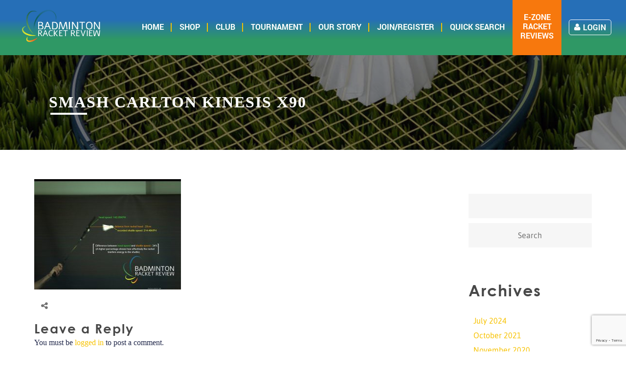

--- FILE ---
content_type: text/html; charset=UTF-8
request_url: https://badmintonracketreview.com/product/carlton-kinesis-x90-badminton-racket-review/smash-carlton-kinesis-x90/
body_size: 21883
content:
<!DOCTYPE html>
<html>
<head>
  <!--    <meta charset="utf-8">-->
  <meta name="keywords" content="keyword1, keyword2,nsw-e6u2ft6vf7yxt2obaz1c-fpsokoy8ncpmlpbqpb0sqbsv8jlyjeoril4425a9oyz0we4lg8bt3dnnhojb1sn2lfow7jwcf9p7yw5-smbcuqc48q45i9d7e6u5sohj6xk"/>
  <link rel="stylesheet" href="https://cdnjs.cloudflare.com/ajax/libs/font-awesome/5.12.0-1/css/all.css">
  <!-- <script src="//cdnjs.cloudflare.com/ajax/libs/jquery.matchHeight/0.7.0/jquery.matchHeight-min.js"><script> -->

    <!--<title>          </title>-->
         <title>smash Carlton Kinesis X90 -</title>
         <meta name="description" content="Badminton Racket Review" />
<meta name="keywords" content="nsw-e6u2ft6vf7yxt2obaz1c-fpsokoy8ncpmlpbqpb0sqbsv8jlyjeoril4425a9oyz0we4lg8bt3dnnhojb1sn2lfow7jwcf9p7yw5-smbcuqc48q45i9d7e6u5sohj6xk" />
<script>
  (function(i,s,o,g,r,a,m){i['GoogleAnalyticsObject']=r;i[r]=i[r]||function(){
  (i[r].q=i[r].q||[]).push(arguments)},i[r].l=1*new Date();a=s.createElement(o),
  m=s.getElementsByTagName(o)[0];a.async=1;a.src=g;m.parentNode.insertBefore(a,m)
  })(window,document,'script','//www.google-analytics.com/analytics.js','ga');

  ga('create', 'UA-75281466-1', 'auto');
  ga('send', 'pageview');

</script>         <meta name="viewport" content="width=device-width, initial-scale=1">
         <meta http-equiv="X-UA-Compatible" content="IE=edge">
         
           <link href="https://badmintonracketreview.com/wp-content/uploads/2016/02/favicon.png" type="image/x-icon" rel="icon" />
           <link href="https://badmintonracketreview.com/wp-content/uploads/2016/02/favicon.png" type="image/x-icon" rel="shortcut icon" />

                  <link rel="dns-prefetch" href="//cdn.hu-manity.co" />
<!-- [BEGIN] Metadata added via All-Meta-Tags plugin by Space X-Chimp ( https://www.spacexchimp.com ) -->
<meta name='norton-safeweb-site-verification' content='&lt;meta name=&quot;keywords&quot; content=&quot;keyword1, keyword2,nsw-i8cwm619t9kw6ex0o3kvgx0ct5gnkymdkjpnfdw6j9sbfa6942oj6f-jf0lnyp6fkvu4fm25ebyb7iaorh4vxyl35v2a3iwjq3-t9vgrqpt0h9zh1asjd98wsbwdnu66&quot;/&gt;' />
<meta name='keywords' content='Badminton racket, Yonex, Li-ning, Victor Badminton, Apacs, Gosen, Babolat, Carlton, Yehlex, Badminton Racket Review' />
<!-- [END] Metadata added via All-Meta-Tags plugin by Space X-Chimp ( https://www.spacexchimp.com ) -->


		<!-- Cookie Compliance -->
		<script type="text/javascript">var huOptions = {"appID":"badmintonracketreviewcom-906ef77","currentLanguage":"en","blocking":false,"globalCookie":false,"isAdmin":false,"privacyConsent":true,"forms":[]};</script>
		<script type="text/javascript" src="https://cdn.hu-manity.co/hu-banner.min.js"></script><meta name='robots' content='index, follow, max-image-preview:large, max-snippet:-1, max-video-preview:-1' />

	<!-- This site is optimized with the Yoast SEO plugin v26.8 - https://yoast.com/product/yoast-seo-wordpress/ -->
	<title>smash Carlton Kinesis X90 -</title>
	<link rel="canonical" href="https://badmintonracketreview.com/product/carlton-kinesis-x90-badminton-racket-review/smash-carlton-kinesis-x90/" />
	<meta property="og:locale" content="en_US" />
	<meta property="og:type" content="article" />
	<meta property="og:title" content="smash Carlton Kinesis X90 -" />
	<meta property="og:url" content="https://badmintonracketreview.com/product/carlton-kinesis-x90-badminton-racket-review/smash-carlton-kinesis-x90/" />
	<meta property="og:site_name" content="Badminton Racket Review" />
	<meta property="article:publisher" content="https://www.facebook.com/Badmintonracketreview-1059315897423674/" />
	<meta property="og:image" content="https://badmintonracketreview.com/product/carlton-kinesis-x90-badminton-racket-review/smash-carlton-kinesis-x90" />
	<meta property="og:image:width" content="1168" />
	<meta property="og:image:height" content="880" />
	<meta property="og:image:type" content="image/jpeg" />
	<meta name="twitter:card" content="summary_large_image" />
	<meta name="twitter:site" content="@BdmtnRktReview" />
	<script type="application/ld+json" class="yoast-schema-graph">{"@context":"https://schema.org","@graph":[{"@type":"WebPage","@id":"https://badmintonracketreview.com/product/carlton-kinesis-x90-badminton-racket-review/smash-carlton-kinesis-x90/","url":"https://badmintonracketreview.com/product/carlton-kinesis-x90-badminton-racket-review/smash-carlton-kinesis-x90/","name":"smash Carlton Kinesis X90 -","isPartOf":{"@id":"https://badmintonracketreview.com/#website"},"primaryImageOfPage":{"@id":"https://badmintonracketreview.com/product/carlton-kinesis-x90-badminton-racket-review/smash-carlton-kinesis-x90/#primaryimage"},"image":{"@id":"https://badmintonracketreview.com/product/carlton-kinesis-x90-badminton-racket-review/smash-carlton-kinesis-x90/#primaryimage"},"thumbnailUrl":"https://badmintonracketreview.com/wp-content/uploads/product/2017/04/smash-Carlton-Kinesis-X90.jpg","datePublished":"2017-04-27T19:58:36+00:00","breadcrumb":{"@id":"https://badmintonracketreview.com/product/carlton-kinesis-x90-badminton-racket-review/smash-carlton-kinesis-x90/#breadcrumb"},"inLanguage":"en-US","potentialAction":[{"@type":"ReadAction","target":["https://badmintonracketreview.com/product/carlton-kinesis-x90-badminton-racket-review/smash-carlton-kinesis-x90/"]}]},{"@type":"ImageObject","inLanguage":"en-US","@id":"https://badmintonracketreview.com/product/carlton-kinesis-x90-badminton-racket-review/smash-carlton-kinesis-x90/#primaryimage","url":"https://badmintonracketreview.com/wp-content/uploads/product/2017/04/smash-Carlton-Kinesis-X90.jpg","contentUrl":"https://badmintonracketreview.com/wp-content/uploads/product/2017/04/smash-Carlton-Kinesis-X90.jpg","width":1168,"height":880},{"@type":"BreadcrumbList","@id":"https://badmintonracketreview.com/product/carlton-kinesis-x90-badminton-racket-review/smash-carlton-kinesis-x90/#breadcrumb","itemListElement":[{"@type":"ListItem","position":1,"name":"Home","item":"https://badmintonracketreview.com/"},{"@type":"ListItem","position":2,"name":"Carlton Kinesis X90","item":"https://badmintonracketreview.com/product/carlton-kinesis-x90-badminton-racket-review/"},{"@type":"ListItem","position":3,"name":"smash Carlton Kinesis X90"}]},{"@type":"WebSite","@id":"https://badmintonracketreview.com/#website","url":"https://badmintonracketreview.com/","name":"Badminton Racket Review","description":"Get Ready to Unleash Your Game!","publisher":{"@id":"https://badmintonracketreview.com/#organization"},"potentialAction":[{"@type":"SearchAction","target":{"@type":"EntryPoint","urlTemplate":"https://badmintonracketreview.com/?s={search_term_string}"},"query-input":{"@type":"PropertyValueSpecification","valueRequired":true,"valueName":"search_term_string"}}],"inLanguage":"en-US"},{"@type":"Organization","@id":"https://badmintonracketreview.com/#organization","name":"Badminton Racket Review","url":"https://badmintonracketreview.com/","logo":{"@type":"ImageObject","inLanguage":"en-US","@id":"https://badmintonracketreview.com/#/schema/logo/image/","url":"https://badmintonracketreview.com/wp-content/uploads/2016/02/logo.png","contentUrl":"https://badmintonracketreview.com/wp-content/uploads/2016/02/logo.png","width":268,"height":110,"caption":"Badminton Racket Review"},"image":{"@id":"https://badmintonracketreview.com/#/schema/logo/image/"},"sameAs":["https://www.facebook.com/Badmintonracketreview-1059315897423674/","https://x.com/BdmtnRktReview","https://www.instagram.com/badmintonracketreview/","http://bdmtnrktreview","https://www.youtube.com/channel/UC_yFq6__IxlvQwOFKUsSPaw"]}]}</script>
	<!-- / Yoast SEO plugin. -->


<link rel='dns-prefetch' href='//static.addtoany.com' />
<link rel='dns-prefetch' href='//cdnjs.cloudflare.com' />
<link rel='dns-prefetch' href='//www.googletagmanager.com' />
<link rel='dns-prefetch' href='//fonts.googleapis.com' />
<link rel='dns-prefetch' href='//pagead2.googlesyndication.com' />
<link rel="alternate" type="application/rss+xml" title="Badminton Racket Review &raquo; Feed" href="https://badmintonracketreview.com/feed/" />
<link rel="alternate" type="application/rss+xml" title="Badminton Racket Review &raquo; Comments Feed" href="https://badmintonracketreview.com/comments/feed/" />
<link rel="alternate" type="application/rss+xml" title="Badminton Racket Review &raquo; smash Carlton Kinesis X90 Comments Feed" href="https://badmintonracketreview.com/product/carlton-kinesis-x90-badminton-racket-review/smash-carlton-kinesis-x90/feed/" />
<link rel="alternate" title="oEmbed (JSON)" type="application/json+oembed" href="https://badmintonracketreview.com/wp-json/oembed/1.0/embed?url=https%3A%2F%2Fbadmintonracketreview.com%2Fproduct%2Fcarlton-kinesis-x90-badminton-racket-review%2Fsmash-carlton-kinesis-x90%2F" />
<link rel="alternate" title="oEmbed (XML)" type="text/xml+oembed" href="https://badmintonracketreview.com/wp-json/oembed/1.0/embed?url=https%3A%2F%2Fbadmintonracketreview.com%2Fproduct%2Fcarlton-kinesis-x90-badminton-racket-review%2Fsmash-carlton-kinesis-x90%2F&#038;format=xml" />
<style id='wp-img-auto-sizes-contain-inline-css' type='text/css'>
img:is([sizes=auto i],[sizes^="auto," i]){contain-intrinsic-size:3000px 1500px}
/*# sourceURL=wp-img-auto-sizes-contain-inline-css */
</style>
<link rel='stylesheet' id='dashicons-css' href='https://badmintonracketreview.com/wp-includes/css/dashicons.min.css?ver=e3f5c00c5a0d2f0fbce5909187a9051e' type='text/css' media='all' />
<link rel='stylesheet' id='wp-jquery-ui-dialog-css' href='https://badmintonracketreview.com/wp-includes/css/jquery-ui-dialog.min.css?ver=e3f5c00c5a0d2f0fbce5909187a9051e' type='text/css' media='all' />
<link rel='stylesheet' id='pt-cv-public-style-css' href='https://badmintonracketreview.com/wp-content/plugins/content-views-query-and-display-post-page/public/assets/css/cv.css?ver=4.3' type='text/css' media='all' />
<style id='wp-emoji-styles-inline-css' type='text/css'>

	img.wp-smiley, img.emoji {
		display: inline !important;
		border: none !important;
		box-shadow: none !important;
		height: 1em !important;
		width: 1em !important;
		margin: 0 0.07em !important;
		vertical-align: -0.1em !important;
		background: none !important;
		padding: 0 !important;
	}
/*# sourceURL=wp-emoji-styles-inline-css */
</style>
<style id='wp-block-library-inline-css' type='text/css'>
:root{--wp-block-synced-color:#7a00df;--wp-block-synced-color--rgb:122,0,223;--wp-bound-block-color:var(--wp-block-synced-color);--wp-editor-canvas-background:#ddd;--wp-admin-theme-color:#007cba;--wp-admin-theme-color--rgb:0,124,186;--wp-admin-theme-color-darker-10:#006ba1;--wp-admin-theme-color-darker-10--rgb:0,107,160.5;--wp-admin-theme-color-darker-20:#005a87;--wp-admin-theme-color-darker-20--rgb:0,90,135;--wp-admin-border-width-focus:2px}@media (min-resolution:192dpi){:root{--wp-admin-border-width-focus:1.5px}}.wp-element-button{cursor:pointer}:root .has-very-light-gray-background-color{background-color:#eee}:root .has-very-dark-gray-background-color{background-color:#313131}:root .has-very-light-gray-color{color:#eee}:root .has-very-dark-gray-color{color:#313131}:root .has-vivid-green-cyan-to-vivid-cyan-blue-gradient-background{background:linear-gradient(135deg,#00d084,#0693e3)}:root .has-purple-crush-gradient-background{background:linear-gradient(135deg,#34e2e4,#4721fb 50%,#ab1dfe)}:root .has-hazy-dawn-gradient-background{background:linear-gradient(135deg,#faaca8,#dad0ec)}:root .has-subdued-olive-gradient-background{background:linear-gradient(135deg,#fafae1,#67a671)}:root .has-atomic-cream-gradient-background{background:linear-gradient(135deg,#fdd79a,#004a59)}:root .has-nightshade-gradient-background{background:linear-gradient(135deg,#330968,#31cdcf)}:root .has-midnight-gradient-background{background:linear-gradient(135deg,#020381,#2874fc)}:root{--wp--preset--font-size--normal:16px;--wp--preset--font-size--huge:42px}.has-regular-font-size{font-size:1em}.has-larger-font-size{font-size:2.625em}.has-normal-font-size{font-size:var(--wp--preset--font-size--normal)}.has-huge-font-size{font-size:var(--wp--preset--font-size--huge)}.has-text-align-center{text-align:center}.has-text-align-left{text-align:left}.has-text-align-right{text-align:right}.has-fit-text{white-space:nowrap!important}#end-resizable-editor-section{display:none}.aligncenter{clear:both}.items-justified-left{justify-content:flex-start}.items-justified-center{justify-content:center}.items-justified-right{justify-content:flex-end}.items-justified-space-between{justify-content:space-between}.screen-reader-text{border:0;clip-path:inset(50%);height:1px;margin:-1px;overflow:hidden;padding:0;position:absolute;width:1px;word-wrap:normal!important}.screen-reader-text:focus{background-color:#ddd;clip-path:none;color:#444;display:block;font-size:1em;height:auto;left:5px;line-height:normal;padding:15px 23px 14px;text-decoration:none;top:5px;width:auto;z-index:100000}html :where(.has-border-color){border-style:solid}html :where([style*=border-top-color]){border-top-style:solid}html :where([style*=border-right-color]){border-right-style:solid}html :where([style*=border-bottom-color]){border-bottom-style:solid}html :where([style*=border-left-color]){border-left-style:solid}html :where([style*=border-width]){border-style:solid}html :where([style*=border-top-width]){border-top-style:solid}html :where([style*=border-right-width]){border-right-style:solid}html :where([style*=border-bottom-width]){border-bottom-style:solid}html :where([style*=border-left-width]){border-left-style:solid}html :where(img[class*=wp-image-]){height:auto;max-width:100%}:where(figure){margin:0 0 1em}html :where(.is-position-sticky){--wp-admin--admin-bar--position-offset:var(--wp-admin--admin-bar--height,0px)}@media screen and (max-width:600px){html :where(.is-position-sticky){--wp-admin--admin-bar--position-offset:0px}}

/*# sourceURL=wp-block-library-inline-css */
</style><style id='global-styles-inline-css' type='text/css'>
:root{--wp--preset--aspect-ratio--square: 1;--wp--preset--aspect-ratio--4-3: 4/3;--wp--preset--aspect-ratio--3-4: 3/4;--wp--preset--aspect-ratio--3-2: 3/2;--wp--preset--aspect-ratio--2-3: 2/3;--wp--preset--aspect-ratio--16-9: 16/9;--wp--preset--aspect-ratio--9-16: 9/16;--wp--preset--color--black: #000000;--wp--preset--color--cyan-bluish-gray: #abb8c3;--wp--preset--color--white: #ffffff;--wp--preset--color--pale-pink: #f78da7;--wp--preset--color--vivid-red: #cf2e2e;--wp--preset--color--luminous-vivid-orange: #ff6900;--wp--preset--color--luminous-vivid-amber: #fcb900;--wp--preset--color--light-green-cyan: #7bdcb5;--wp--preset--color--vivid-green-cyan: #00d084;--wp--preset--color--pale-cyan-blue: #8ed1fc;--wp--preset--color--vivid-cyan-blue: #0693e3;--wp--preset--color--vivid-purple: #9b51e0;--wp--preset--gradient--vivid-cyan-blue-to-vivid-purple: linear-gradient(135deg,rgb(6,147,227) 0%,rgb(155,81,224) 100%);--wp--preset--gradient--light-green-cyan-to-vivid-green-cyan: linear-gradient(135deg,rgb(122,220,180) 0%,rgb(0,208,130) 100%);--wp--preset--gradient--luminous-vivid-amber-to-luminous-vivid-orange: linear-gradient(135deg,rgb(252,185,0) 0%,rgb(255,105,0) 100%);--wp--preset--gradient--luminous-vivid-orange-to-vivid-red: linear-gradient(135deg,rgb(255,105,0) 0%,rgb(207,46,46) 100%);--wp--preset--gradient--very-light-gray-to-cyan-bluish-gray: linear-gradient(135deg,rgb(238,238,238) 0%,rgb(169,184,195) 100%);--wp--preset--gradient--cool-to-warm-spectrum: linear-gradient(135deg,rgb(74,234,220) 0%,rgb(151,120,209) 20%,rgb(207,42,186) 40%,rgb(238,44,130) 60%,rgb(251,105,98) 80%,rgb(254,248,76) 100%);--wp--preset--gradient--blush-light-purple: linear-gradient(135deg,rgb(255,206,236) 0%,rgb(152,150,240) 100%);--wp--preset--gradient--blush-bordeaux: linear-gradient(135deg,rgb(254,205,165) 0%,rgb(254,45,45) 50%,rgb(107,0,62) 100%);--wp--preset--gradient--luminous-dusk: linear-gradient(135deg,rgb(255,203,112) 0%,rgb(199,81,192) 50%,rgb(65,88,208) 100%);--wp--preset--gradient--pale-ocean: linear-gradient(135deg,rgb(255,245,203) 0%,rgb(182,227,212) 50%,rgb(51,167,181) 100%);--wp--preset--gradient--electric-grass: linear-gradient(135deg,rgb(202,248,128) 0%,rgb(113,206,126) 100%);--wp--preset--gradient--midnight: linear-gradient(135deg,rgb(2,3,129) 0%,rgb(40,116,252) 100%);--wp--preset--font-size--small: 13px;--wp--preset--font-size--medium: 20px;--wp--preset--font-size--large: 36px;--wp--preset--font-size--x-large: 42px;--wp--preset--spacing--20: 0.44rem;--wp--preset--spacing--30: 0.67rem;--wp--preset--spacing--40: 1rem;--wp--preset--spacing--50: 1.5rem;--wp--preset--spacing--60: 2.25rem;--wp--preset--spacing--70: 3.38rem;--wp--preset--spacing--80: 5.06rem;--wp--preset--shadow--natural: 6px 6px 9px rgba(0, 0, 0, 0.2);--wp--preset--shadow--deep: 12px 12px 50px rgba(0, 0, 0, 0.4);--wp--preset--shadow--sharp: 6px 6px 0px rgba(0, 0, 0, 0.2);--wp--preset--shadow--outlined: 6px 6px 0px -3px rgb(255, 255, 255), 6px 6px rgb(0, 0, 0);--wp--preset--shadow--crisp: 6px 6px 0px rgb(0, 0, 0);}:where(.is-layout-flex){gap: 0.5em;}:where(.is-layout-grid){gap: 0.5em;}body .is-layout-flex{display: flex;}.is-layout-flex{flex-wrap: wrap;align-items: center;}.is-layout-flex > :is(*, div){margin: 0;}body .is-layout-grid{display: grid;}.is-layout-grid > :is(*, div){margin: 0;}:where(.wp-block-columns.is-layout-flex){gap: 2em;}:where(.wp-block-columns.is-layout-grid){gap: 2em;}:where(.wp-block-post-template.is-layout-flex){gap: 1.25em;}:where(.wp-block-post-template.is-layout-grid){gap: 1.25em;}.has-black-color{color: var(--wp--preset--color--black) !important;}.has-cyan-bluish-gray-color{color: var(--wp--preset--color--cyan-bluish-gray) !important;}.has-white-color{color: var(--wp--preset--color--white) !important;}.has-pale-pink-color{color: var(--wp--preset--color--pale-pink) !important;}.has-vivid-red-color{color: var(--wp--preset--color--vivid-red) !important;}.has-luminous-vivid-orange-color{color: var(--wp--preset--color--luminous-vivid-orange) !important;}.has-luminous-vivid-amber-color{color: var(--wp--preset--color--luminous-vivid-amber) !important;}.has-light-green-cyan-color{color: var(--wp--preset--color--light-green-cyan) !important;}.has-vivid-green-cyan-color{color: var(--wp--preset--color--vivid-green-cyan) !important;}.has-pale-cyan-blue-color{color: var(--wp--preset--color--pale-cyan-blue) !important;}.has-vivid-cyan-blue-color{color: var(--wp--preset--color--vivid-cyan-blue) !important;}.has-vivid-purple-color{color: var(--wp--preset--color--vivid-purple) !important;}.has-black-background-color{background-color: var(--wp--preset--color--black) !important;}.has-cyan-bluish-gray-background-color{background-color: var(--wp--preset--color--cyan-bluish-gray) !important;}.has-white-background-color{background-color: var(--wp--preset--color--white) !important;}.has-pale-pink-background-color{background-color: var(--wp--preset--color--pale-pink) !important;}.has-vivid-red-background-color{background-color: var(--wp--preset--color--vivid-red) !important;}.has-luminous-vivid-orange-background-color{background-color: var(--wp--preset--color--luminous-vivid-orange) !important;}.has-luminous-vivid-amber-background-color{background-color: var(--wp--preset--color--luminous-vivid-amber) !important;}.has-light-green-cyan-background-color{background-color: var(--wp--preset--color--light-green-cyan) !important;}.has-vivid-green-cyan-background-color{background-color: var(--wp--preset--color--vivid-green-cyan) !important;}.has-pale-cyan-blue-background-color{background-color: var(--wp--preset--color--pale-cyan-blue) !important;}.has-vivid-cyan-blue-background-color{background-color: var(--wp--preset--color--vivid-cyan-blue) !important;}.has-vivid-purple-background-color{background-color: var(--wp--preset--color--vivid-purple) !important;}.has-black-border-color{border-color: var(--wp--preset--color--black) !important;}.has-cyan-bluish-gray-border-color{border-color: var(--wp--preset--color--cyan-bluish-gray) !important;}.has-white-border-color{border-color: var(--wp--preset--color--white) !important;}.has-pale-pink-border-color{border-color: var(--wp--preset--color--pale-pink) !important;}.has-vivid-red-border-color{border-color: var(--wp--preset--color--vivid-red) !important;}.has-luminous-vivid-orange-border-color{border-color: var(--wp--preset--color--luminous-vivid-orange) !important;}.has-luminous-vivid-amber-border-color{border-color: var(--wp--preset--color--luminous-vivid-amber) !important;}.has-light-green-cyan-border-color{border-color: var(--wp--preset--color--light-green-cyan) !important;}.has-vivid-green-cyan-border-color{border-color: var(--wp--preset--color--vivid-green-cyan) !important;}.has-pale-cyan-blue-border-color{border-color: var(--wp--preset--color--pale-cyan-blue) !important;}.has-vivid-cyan-blue-border-color{border-color: var(--wp--preset--color--vivid-cyan-blue) !important;}.has-vivid-purple-border-color{border-color: var(--wp--preset--color--vivid-purple) !important;}.has-vivid-cyan-blue-to-vivid-purple-gradient-background{background: var(--wp--preset--gradient--vivid-cyan-blue-to-vivid-purple) !important;}.has-light-green-cyan-to-vivid-green-cyan-gradient-background{background: var(--wp--preset--gradient--light-green-cyan-to-vivid-green-cyan) !important;}.has-luminous-vivid-amber-to-luminous-vivid-orange-gradient-background{background: var(--wp--preset--gradient--luminous-vivid-amber-to-luminous-vivid-orange) !important;}.has-luminous-vivid-orange-to-vivid-red-gradient-background{background: var(--wp--preset--gradient--luminous-vivid-orange-to-vivid-red) !important;}.has-very-light-gray-to-cyan-bluish-gray-gradient-background{background: var(--wp--preset--gradient--very-light-gray-to-cyan-bluish-gray) !important;}.has-cool-to-warm-spectrum-gradient-background{background: var(--wp--preset--gradient--cool-to-warm-spectrum) !important;}.has-blush-light-purple-gradient-background{background: var(--wp--preset--gradient--blush-light-purple) !important;}.has-blush-bordeaux-gradient-background{background: var(--wp--preset--gradient--blush-bordeaux) !important;}.has-luminous-dusk-gradient-background{background: var(--wp--preset--gradient--luminous-dusk) !important;}.has-pale-ocean-gradient-background{background: var(--wp--preset--gradient--pale-ocean) !important;}.has-electric-grass-gradient-background{background: var(--wp--preset--gradient--electric-grass) !important;}.has-midnight-gradient-background{background: var(--wp--preset--gradient--midnight) !important;}.has-small-font-size{font-size: var(--wp--preset--font-size--small) !important;}.has-medium-font-size{font-size: var(--wp--preset--font-size--medium) !important;}.has-large-font-size{font-size: var(--wp--preset--font-size--large) !important;}.has-x-large-font-size{font-size: var(--wp--preset--font-size--x-large) !important;}
/*# sourceURL=global-styles-inline-css */
</style>

<style id='classic-theme-styles-inline-css' type='text/css'>
/*! This file is auto-generated */
.wp-block-button__link{color:#fff;background-color:#32373c;border-radius:9999px;box-shadow:none;text-decoration:none;padding:calc(.667em + 2px) calc(1.333em + 2px);font-size:1.125em}.wp-block-file__button{background:#32373c;color:#fff;text-decoration:none}
/*# sourceURL=/wp-includes/css/classic-themes.min.css */
</style>
<link rel='stylesheet' id='contact-form-7-css' href='https://badmintonracketreview.com/wp-content/plugins/contact-form-7/includes/css/styles.css?ver=6.1.4' type='text/css' media='all' />
<link rel='stylesheet' id='pmpro_frontend_base-css' href='https://badmintonracketreview.com/wp-content/plugins/paid-memberships-pro/css/frontend/base.css?ver=3.6.4' type='text/css' media='all' />
<link rel='stylesheet' id='pmpro_frontend_variation_1-css' href='https://badmintonracketreview.com/wp-content/plugins/paid-memberships-pro/css/frontend/variation_1.css?ver=3.6.4' type='text/css' media='all' />
<link rel='stylesheet' id='pmpro-add-paypal-express-styles-css' href='https://badmintonracketreview.com/wp-content/plugins/pmpro-add-paypal-express/css/pmpro-add-paypal-express.css?ver=e3f5c00c5a0d2f0fbce5909187a9051e' type='text/css' media='all' />
<link rel='stylesheet' id='pmpro-advanced-levels-styles-css' href='https://badmintonracketreview.com/wp-content/plugins/pmpro-advanced-levels-shortcode/css/pmpro-advanced-levels.css?ver=e3f5c00c5a0d2f0fbce5909187a9051e' type='text/css' media='all' />
<link rel='stylesheet' id='pgafu-public-style-css' href='https://badmintonracketreview.com/wp-content/plugins/post-grid-and-filter-ultimate/assets/css/pgafu-public.css?ver=1.7.4' type='text/css' media='all' />
<link rel='stylesheet' id='rs-plugin-settings-css' href='https://badmintonracketreview.com/wp-content/plugins/revslider/public/assets/css/settings.css?ver=5.1.5' type='text/css' media='all' />
<style id='rs-plugin-settings-inline-css' type='text/css'>
.rev_slider_wrapper strong{font-weight:700 !important}
/*# sourceURL=rs-plugin-settings-inline-css */
</style>
<link rel='stylesheet' id='bootstrap-css' href='https://badmintonracketreview.com/wp-content/themes/badminton2025/libs/bootstrap-3.4.1/css/bootstrap.min.css?ver=3.4.1' type='text/css' media='all' />
<link rel='stylesheet' id='google-font-css' href='https://fonts.googleapis.com/css?family=Alef%3A400%2C700&#038;ver=e3f5c00c5a0d2f0fbce5909187a9051e' type='text/css' media='all' />
<link rel='stylesheet' id='flexslider-css' href='https://badmintonracketreview.com/wp-content/plugins/js_composer/assets/lib/flexslider/flexslider.min.css?ver=6.9.0' type='text/css' media='all' />
<link rel='stylesheet' id='fancybox-css' href='https://badmintonracketreview.com/wp-content/themes/badminton2025/assets/css/jquery.fancybox.css?ver=e3f5c00c5a0d2f0fbce5909187a9051e' type='text/css' media='all' />
<link rel='stylesheet' id='fancybox-btn-css' href='https://badmintonracketreview.com/wp-content/themes/badminton2025/assets/css/jquery.fancybox-buttons.css?ver=e3f5c00c5a0d2f0fbce5909187a9051e' type='text/css' media='all' />
<link rel='stylesheet' id='media-elem-css' href='https://badmintonracketreview.com/wp-content/themes/badminton2025/assets/css/mediaelementplayer.css?ver=e3f5c00c5a0d2f0fbce5909187a9051e' type='text/css' media='all' />
<link rel='stylesheet' id='media-elem-skins-css' href='https://badmintonracketreview.com/wp-content/themes/badminton2025/assets/css/mejs-skins.css?ver=e3f5c00c5a0d2f0fbce5909187a9051e' type='text/css' media='all' />
<link rel='stylesheet' id='font-awesome-css' href='https://badmintonracketreview.com/wp-content/themes/badminton2025/libs/font-awesome-4.5.0/css/font-awesome.min.css?ver=e3f5c00c5a0d2f0fbce5909187a9051e' type='text/css' media='all' />
<link rel='stylesheet' id='theme-style-css' href='https://badmintonracketreview.com/wp-content/themes/badminton2025/style.css?ver=1.0' type='text/css' media='all' />
<link rel='stylesheet' id='menuzord-css' href='https://badmintonracketreview.com/wp-content/themes/badminton2025/libs/css/menuzord.min.css?ver=1.0' type='text/css' media='all' />
<link rel='stylesheet' id='selecter-css' href='https://badmintonracketreview.com/wp-content/themes/badminton2025/libs/select2-4.0.1/css/select2.min.css?ver=e3f5c00c5a0d2f0fbce5909187a9051e' type='text/css' media='all' />
<link rel='stylesheet' id='custom-style-css' href='https://badmintonracketreview.com/wp-content/themes/badminton2025/libs/css/styles.css?ver=e3f5c00c5a0d2f0fbce5909187a9051e' type='text/css' media='all' />
<link rel='stylesheet' id='bootstrap-slider-css' href='https://badmintonracketreview.com/wp-content/themes/badminton2025/libs/css/bootstrap-slider.min.css?ver=e3f5c00c5a0d2f0fbce5909187a9051e' type='text/css' media='all' />
<link rel='stylesheet' id='style2-css' href='https://badmintonracketreview.com/wp-content/themes/badminton2025/style2.css?t=1769679404&#038;ver=e3f5c00c5a0d2f0fbce5909187a9051e' type='text/css' media='all' />
<link rel='stylesheet' id='style3-css' href='https://badmintonracketreview.com/wp-content/themes/badminton2025/style3.css?t=1769679404&#038;ver=e3f5c00c5a0d2f0fbce5909187a9051e' type='text/css' media='all' />
<link rel='stylesheet' id='style4-css' href='https://badmintonracketreview.com/wp-content/themes/badminton2025/style4.css?t=1769679404&#038;ver=e3f5c00c5a0d2f0fbce5909187a9051e' type='text/css' media='all' />
<link rel='stylesheet' id='jquery-auto-complete-css' href='https://cdnjs.cloudflare.com/ajax/libs/jquery-autocomplete/1.0.7/jquery.auto-complete.css?ver=1.0.7' type='text/css' media='all' />
<link rel='stylesheet' id='js_composer_custom_css-css' href='//badmintonracketreview.com/wp-content/uploads/js_composer/custom.css?ver=6.9.0' type='text/css' media='all' />
<link rel='stylesheet' id='addtoany-css' href='https://badmintonracketreview.com/wp-content/plugins/add-to-any/addtoany.min.css?ver=1.16' type='text/css' media='all' />
<script type="text/javascript" src="https://badmintonracketreview.com/wp-includes/js/jquery/jquery.min.js?ver=3.7.1" id="jquery-core-js"></script>
<script type="text/javascript" src="https://badmintonracketreview.com/wp-includes/js/jquery/jquery-migrate.min.js?ver=3.4.1" id="jquery-migrate-js"></script>
<script type="text/javascript" id="addtoany-core-js-before">
/* <![CDATA[ */
window.a2a_config=window.a2a_config||{};a2a_config.callbacks=[];a2a_config.overlays=[];a2a_config.templates={};

//# sourceURL=addtoany-core-js-before
/* ]]> */
</script>
<script type="text/javascript" defer src="https://static.addtoany.com/menu/page.js" id="addtoany-core-js"></script>
<script type="text/javascript" defer src="https://badmintonracketreview.com/wp-content/plugins/add-to-any/addtoany.min.js?ver=1.1" id="addtoany-jquery-js"></script>
<script type="text/javascript" src="https://badmintonracketreview.com/wp-content/plugins/revslider/public/assets/js/jquery.themepunch.tools.min.js?ver=5.1.5" id="tp-tools-js"></script>
<script type="text/javascript" src="https://badmintonracketreview.com/wp-content/plugins/revslider/public/assets/js/jquery.themepunch.revolution.min.js?ver=5.1.5" id="revmin-js"></script>

<!-- Google tag (gtag.js) snippet added by Site Kit -->
<!-- Google Analytics snippet added by Site Kit -->
<script type="text/javascript" src="https://www.googletagmanager.com/gtag/js?id=GT-K58ZFWN" id="google_gtagjs-js" async></script>
<script type="text/javascript" id="google_gtagjs-js-after">
/* <![CDATA[ */
window.dataLayer = window.dataLayer || [];function gtag(){dataLayer.push(arguments);}
gtag("set","linker",{"domains":["badmintonracketreview.com"]});
gtag("js", new Date());
gtag("set", "developer_id.dZTNiMT", true);
gtag("config", "GT-K58ZFWN");
//# sourceURL=google_gtagjs-js-after
/* ]]> */
</script>
<link rel="https://api.w.org/" href="https://badmintonracketreview.com/wp-json/" /><link rel="alternate" title="JSON" type="application/json" href="https://badmintonracketreview.com/wp-json/wp/v2/media/1915" /><link rel="EditURI" type="application/rsd+xml" title="RSD" href="https://badmintonracketreview.com/xmlrpc.php?rsd" />

<link rel='shortlink' href='https://badmintonracketreview.com/?p=1915' />
<meta name="generator" content="Site Kit by Google 1.171.0" /><script async src="https://www.googletagmanager.com/gtag/js?id=AW-926766624"></script>
  <script>
    window.dataLayer = window.dataLayer || [];
    function gtag(){dataLayer.push(arguments);}
    gtag('js', new Date());

    gtag('config','AW-926766624');
  </script>
<!-- Event snippet for Conversions to website conversion page -->
<script>
  gtag('event', 'conversion', {'send_to': 'AW-926766624/cGmHCNaktYkBEKCs9bkD'});
</script>
<meta name="msvalidate.01" content="E6D54ED3EF63452D8A28FF1FE4669E2C" /><style id="pmpro_colors">:root {
	--pmpro--color--base: #ffffff;
	--pmpro--color--contrast: #222222;
	--pmpro--color--accent: #0c3d54;
	--pmpro--color--accent--variation: hsl( 199,75%,28.5% );
	--pmpro--color--border--variation: hsl( 0,0%,91% );
}</style>
<!-- Google AdSense meta tags added by Site Kit -->
<meta name="google-adsense-platform-account" content="ca-host-pub-2644536267352236">
<meta name="google-adsense-platform-domain" content="sitekit.withgoogle.com">
<!-- End Google AdSense meta tags added by Site Kit -->
<meta name="generator" content="Powered by WPBakery Page Builder - drag and drop page builder for WordPress."/>

<!-- Google AdSense snippet added by Site Kit -->
<script type="text/javascript" async="async" src="https://pagead2.googlesyndication.com/pagead/js/adsbygoogle.js?client=ca-pub-4037199057336878&amp;host=ca-host-pub-2644536267352236" crossorigin="anonymous"></script>

<!-- End Google AdSense snippet added by Site Kit -->
<meta name="generator" content="Powered by Slider Revolution 5.1.5 - responsive, Mobile-Friendly Slider Plugin for WordPress with comfortable drag and drop interface." />
<style id="ur-dynamic-colors">:root {
	--ur-primary-color: #475bb2;
	--ur-primary-dark: #4052a0;
	--ur-primary-light: #ffffff;
	--ur-button-text-normal-color: #FFFFFF;
	--ur-button-text-hover-color: #FFFFFF;
	--ur-button-background-normal-color: #475bb2;
	--ur-button-background-hover-color: #38488e;
}</style>		<style type="text/css" id="wp-custom-css">
			.pmpro_checkout-fields{
	    display: flex;
    margin-top: 30px;
    flex-direction: row;
    margin-bottom: 30px;
    align-items: center;
    justify-content: center;
    text-align: center;
}

#pmpro_submit_span{
	display:block;
	width:100%;
}


.pmpro_btn {
    background-color: var(--pmpro--color--accent);
    border: 1px solid var(--pmpro--color--accent);
    border-radius: var(--pmpro--base--border-radius);
    box-shadow: 1px 2px 4px rgba(0, 0, 0, 0.1);
    box-sizing: border-box;
    color: var(--pmpro--color--base);
    cursor: pointer;
    display: inline-block;
    font-size: 16px;
    font-weight: 700;
    letter-spacing: normal;
    line-height: 1.5;
    min-height: 40px;
    outline: 0;
    padding: var(--pmpro--base--spacing--small) var(--pmpro--base--spacing--medium);
    text-align: center;
    text-decoration: none;
    text-rendering: geometricprecision;
    text-transform: none;
    user-select: none;
    -webkit-user-select: none;
    touch-action: manipulation;
    vertical-align: middle;
    transition: background-color 0.2s, color 0.2s;
    width: 100%;
}
#pmpro_paypalexpress_checkout .pmpro_btn-submit-checkout {
    background-color: var(--pmpro--color--accent);
    border: 1px solid var(--pmpro--color--accent);
    border-radius: var(--pmpro--base--border-radius);
    box-shadow: 1px 2px 4px rgba(0, 0, 0, 0.1);
    box-sizing: border-box;
    color: var(--pmpro--color--base);
    cursor: pointer;
    display: inline-block;
    font-size: 16px;
    font-weight: 700;
    letter-spacing: normal;
    line-height: 1.5;
    min-height: 40px;
    outline: 0;
    padding: var(--pmpro--base--spacing--small) var(--pmpro--base--spacing--medium);
    text-align: center;
    text-decoration: none;
    text-rendering: geometricprecision;
    text-transform: none;
    user-select: none;
    -webkit-user-select: none;
    touch-action: manipulation;
    vertical-align: middle;
    transition: background-color 0.2s, color 0.2s;
    width: 100%;
    object-fit: contain;
}		</style>
		<noscript><style> .wpb_animate_when_almost_visible { opacity: 1; }</style></noscript>       </head>
       <body class="pmpro-variation_1 attachment wp-singular attachment-template-default single single-attachment postid-1915 attachmentid-1915 attachment-jpeg wp-theme-badminton2025 cookies-not-set pmpro-body-has-access user-registration-page ur-settings-sidebar-show wpb-js-composer js-comp-ver-6.9.0 vc_responsive">
         <!-- Nav Bar -->
         <div id="menuzord" class="menuzord default text-uppercase ">
          <div class="col-md-2 logo-holder menuzord-brand">
            <a href="https://badmintonracketreview.com">
                              <img class="img-responsive logo default" alt="Logo" src="https://badmintonracketreview.com/wp-content/uploads/2016/02/logo.png">

              
            </a>
          </div>
          <ul id="menu-live-menu" class="menuzord-menu "><li id="menu-item-7712" class="menu-item menu-item-type-custom menu-item-object-custom menu-item-home menu-item-7712"><a href="https://badmintonracketreview.com">Home</a></li>
<li id="menu-item-25985" class="menu-item menu-item-type-custom menu-item-object-custom menu-item-25985"><a href="https://badminton-racket-review.com/">Shop</a></li>
<li id="menu-item-25986" class="menu-item menu-item-type-post_type menu-item-object-page menu-item-25986"><a href="https://badmintonracketreview.com/badminton-club/">Club</a></li>
<li id="menu-item-25987" class="menu-item menu-item-type-post_type menu-item-object-page menu-item-25987"><a href="https://badmintonracketreview.com/badminton-tournament/">Tournament</a></li>
<li id="menu-item-41754" class="menu-item menu-item-type-post_type menu-item-object-page menu-item-41754"><a href="https://badmintonracketreview.com/our-story-badminton-racket-review-blog-post/">Our Story</a></li>
<li class=" menu-item menu-item-type-custom menu-item-object-custom"><a href="https://badmintonracketreview.com/register-sign-up-badminton-racket-review/">Join/Register</a></li><li class="menu-item menu-item-type-custom menu-item-object-custom blog_menu"><a href="https://badmintonracketreview.com/blog-review/">Quick Search</a></li><li class=" menu-item menu-item-type-custom menu-item-object-custom racket_review_menu"><a href="https://badmintonracketreview.com/racket-review-e-zone/">E-zone Racket Reviews</a></li><li class=" login_bdm menu-item menu-item-type-custom menu-item-object-custom login_menu"> <a href="#" id="show_login_modal"><i class="fa fa-user"></i>Login</a></li></ul><!--      <ul class="menuzord-menu">
          <li><a href="#">Contact Us</a></li>
        </ul>-->
      </div>
      <!-- "pad-t-70" to get content below navbar -->

      

       <!-- Login Modal -->
 <div class="modal login" id="login-modal" tabindex="-1" role="dialog">
  <div class="modal-dialog" role="document">
    <div class="modal-content">
      <div class="modal-body">
        <!-- <a aria-label="Close" data-dismiss="modal" class="close" href="#"><img src="/img/circular-cross-white.png" alt="Close"></a> -->
        <div class="loginModal">
          <div class="text-white">
            <h2 class="text-center text-uppercase">login</h2>
            <p class="text-center pad-tb-30">Enter your Username and Password</p>
          </div>

          <form class="login" method="post" action="https://badmintonracketreview.com/wp-login.php" >
            <input type="hidden" id="login_nonce" name="login_nonce" value="94a89d320b" /><input type="hidden" name="_wp_http_referer" value="/product/carlton-kinesis-x90-badminton-racket-review/smash-carlton-kinesis-x90/" />            <input type="hidden" name="current_page" value="https://badmintonracketreview.com/product/carlton-kinesis-x90-badminton-racket-review/smash-carlton-kinesis-x90" />
            <div class="form-group form-inline">
              <input type="text" placeholder="Username/Email Address" name="log" id="name">
            </div>
            <div class="form-group form-inline">
              <input type="password" placeholder="Password" name="pwd" id="password">
            </div>
            <label class="pull-right"><a href="#" data-toggle="modal" data-target="#forgot-modal" class="forgot-pw">Forgot Password?</a></label>
            <div class="form-group form-inline">
              <a class="btn btn-lg" type="submit" onclick="jQuery(this).parents('form').submit()"><span>SIGN IN</span></a>
            </div>
          </form>
          <div class="text-white member-div">
            <label>
             Not a member?<a href="https://badmintonracketreview.com/register-sign-up-badminton-racket-review/" class="sign-up"> Join now.</a>
           </label>
           <!-- <label class="pull-right"><a href="#" data-toggle="modal" data-target="#forgot-modal" class="forgot-pw">Forgot Password?</a></label> -->
         </div>

       </div>
     </div>
   </div>
 </div>
</div>

<!-- Forgot Modal -->
<div class="modal " id="forgot-modal" tabindex="-1" role="dialog" >
  <div class="modal-dialog" role="document">
    <div class="modal-content">
      <div class="text-white">

        <h2 class="modal-title text-center text-uppercase pad-b-30">Forgot Your Password</h2>
        <p class="text-center">Enter your email, we will send you password reset link.</p>
      </div>
      <div class="modal-body">
       <form  method="post" action="https://badmintonracketreview.com" id="forgot-modal-form">
        <div class="form-group form-inline">
          <input type="text" placeholder="Email" name="user_login" id="name" >
        </div>

        <input type="submit"  style="display:none" />
        <div class="form-group form-inline">
          <a class="btn btn-lg" type="submit"  id="forgot-modal-submit" onclick="jQuery(this).parents('form').submit()"> Send</a>
        </div>
      </form>
    </div>
    <div class="login-footer text-white text-center">
      <label>
       <a href="#" data-toggle='modal' data-target="#login-modal" class="back-to-login">Back to Login.</a>
     </label>
   </div>
 </div>
</div>
</div>

<!-- Reset password Modal -->
<div class="modal " id="reset-pp-modal" tabindex="-1" role="dialog">
  <div class="modal-dialog" role="document">
    <div class="modal-content">
      <div class="text-white">
        <h2 class="modal-title text-center text-uppercase pad-b-30">PASSWORD RESET LINK SENT!</h2>
        <p class="text-center" style="color:#565555;">Your password reset email has been sent. Be sure to check your junk folder..</p>
      </div>
    </div>
  </div>
</div>

<!-- Login success message Modal -->
<div class="modal " id="login-success-message-modal" tabindex="-1" role="dialog">
  <div class="modal-dialog" role="document">
    <div class="modal-content">
      <div class="text-white">
        <h2 class="modal-title text-center text-uppercase pad-b-30"></h2>
        <p class="text-center"></p>
      </div>
    </div>
  </div>
</div>

<!-- Login fail message Modal -->
<div class="modal " id="login-fail-message-modal" tabindex="-1" role="dialog">
  <div class="modal-dialog" role="document">
    <div class="modal-content">
      <div class="text-white">
        <h2 class="modal-title text-center text-uppercase pad-b-30"></h2>
        <p class="text-center"></p>
      </div>
      <div class="login-footer text-white text-center">
        <label>
         <a href="#" data-toggle='modal' data-target="#login-modal" class="back-to-login">Back to Login.</a>
       </label>
     </div>
   </div>
 </div>
</div>

<!-- Forgot password fail message Modal -->
<div class="modal " id="forgot-password-fail-message-modal" tabindex="-1" role="dialog">
  <div class="modal-dialog" role="document">
    <div class="modal-content">
      <div class="text-white">
        <h2 class="modal-title text-center text-uppercase pad-b-30"></h2>
        <p class="text-center"></p>
      </div>
      <div class="login-footer text-white text-center">
        <label>
         <a href="#" data-toggle='modal' data-target="#forgot-modal" class="back-to-login">Back to Forgot Password.</a>
       </label>
     </div>
   </div>
 </div>
</div>

<!-- Login Authenticating Modal -->
<div class="modal " id="login-auth-modal" tabindex="-1" role="dialog">
  <div class="modal-dialog" role="document">
    <div class="modal-content">
      <div class="text-white">
        <h2 class="modal-title text-center text-uppercase pad-b-30">Authenticating...</h2>
        <p class="text-center"></p>
      </div>
    </div>
  </div>
</div>

<script type="text/javascript">
  jQuery(document).ready(function($) {

    $(document).on('click', '#show_login_modal, #menu-item-25106 a', function(event) {
      event.preventDefault();
      $('#login-modal').modal();
    });

    $('#forgot-modal').on('show.bs.modal', function (e) {
      $('#login-modal').modal('hide');
      $('#forgot-password-fail-message-modal').modal('hide');
    });

    $('#login-modal').on('show.bs.modal', function (e) {
      $('#forgot-modal').modal('hide');
      $('#login-fail-message-modal').modal('hide');
    });

    $('#reset-pp-modal').on('show.bs.modal', function (e) {
      $('#forgot-modal').modal('hide');
    });

    $('form.login').on('submit', function (e) {
      $('#login-modal').modal('hide');
      username = $.trim($('form.login #name').val());
      password = $.trim($('form.login #password').val());
      if (username==''||password=='')
      {
       $('#login-fail-message-modal .modal-title').html('Empty Username or Password');
       $('#login-fail-message-modal').modal('show');
       return false;
     }
     $('#login-auth-modal').modal('show');
     return true;
   });

    $('#forgot-modal-form').submit(function(){

     var username=$.trim($('#forgot-modal-form #name').val());

     if (username=='')
     {

       $('#login-modal,#forgot-modal,#login-auth-modal,#reset-pp-modal').modal('hide');

       $('#forgot-password-fail-message-modal .modal-title').html('Empty Username');

       $('#forgot-password-fail-message-modal').modal('show');

       return false;
     }

     $('#forgot-modal').modal('hide');
     $('#login-auth-modal').modal('show');

     $.ajax({
      type: 'POST',

      url: "https://badmintonracketreview.com/wp-login.php?action=lostpassword",
      data: {

        'user_login': username

      },
      success: function (data) {

        $('#login-auth-modal').modal('hide');

        var error = $.trim($('#login_error',data).text());

        if (error!='')
        {

          $('#forgot-password-fail-message-modal .modal-title').html(error);

          $('#forgot-password-fail-message-modal').modal('show');

          return false;
        }

        $('#reset-pp-modal').modal('show');

        return false;

      }
    });
     return false;
   });

     });
</script>
              <div class="main-container pad-t-70">
          <div class="container-fluid" style="padding:0px;">
            <div class="content">
              <div class="page-top-banner-white">
               <h1>smash Carlton Kinesis X90</h1>
             </div>
             <div class="vc_row-full-width vc_clearfix"></div>
           </div>
         </div>
       </div>
       <Style>
	.single div#sidebar ul li.pagenav {
    	display: none;
    }
</Style>
<div class="main-container pad-t-60">
	<div class="container">
		<div class="row">
			<div class="col-lg-9">
				<div id="primary" class="content-area">
					<div id="content" class="site-content" role="main">
						<p class="attachment"><a href='https://badmintonracketreview.com/wp-content/uploads/product/2017/04/smash-Carlton-Kinesis-X90.jpg'><img fetchpriority="high" decoding="async" width="300" height="226" src="https://badmintonracketreview.com/wp-content/uploads/product/2017/04/smash-Carlton-Kinesis-X90-300x226.jpg" class="attachment-medium size-medium" alt="" srcset="https://badmintonracketreview.com/wp-content/uploads/product/2017/04/smash-Carlton-Kinesis-X90-300x226.jpg 300w, https://badmintonracketreview.com/wp-content/uploads/product/2017/04/smash-Carlton-Kinesis-X90-1024x772.jpg 1024w, https://badmintonracketreview.com/wp-content/uploads/product/2017/04/smash-Carlton-Kinesis-X90.jpg 1168w" sizes="(max-width: 300px) 100vw, 300px" /></a></p>
<div class="addtoany_share_save_container addtoany_content addtoany_content_bottom"><div class="a2a_kit a2a_kit_size_32 addtoany_list" data-a2a-url="https://badmintonracketreview.com/product/carlton-kinesis-x90-badminton-racket-review/smash-carlton-kinesis-x90/" data-a2a-title="smash Carlton Kinesis X90"><a class="a2a_dd addtoany_share_save addtoany_share" href="https://www.addtoany.com/share"></a></div></div>
<!-- You can start editing here. -->


			<!-- If comments are open, but there are no comments. -->

	
	<div id="respond" class="comment-respond">
		<h3 id="reply-title" class="comment-reply-title">Leave a Reply <small><a rel="nofollow" id="cancel-comment-reply-link" href="/product/carlton-kinesis-x90-badminton-racket-review/smash-carlton-kinesis-x90/#respond" style="display:none;">Cancel reply</a></small></h3><p class="must-log-in">You must be <a href="https://badmintonracketreview.com/wp-login.php?redirect_to=https%3A%2F%2Fbadmintonracketreview.com%2Fproduct%2Fcarlton-kinesis-x90-badminton-racket-review%2Fsmash-carlton-kinesis-x90%2F">logged in</a> to post a comment.</p>	</div><!-- #respond -->
				</div><!-- #content -->
		</div><!-- #primary -->
	</div>
	<div class="col-lg-3">
			<div id="sidebar" role="complementary">
		<ul>
						<li>
				<form role="search" method="get" id="searchform" class="searchform" action="https://badmintonracketreview.com/">
				<div>
					<label class="screen-reader-text" for="s">Search for:</label>
					<input type="text" value="" name="s" id="s" />
					<input type="submit" id="searchsubmit" value="Search" />
				</div>
			</form>			</li>

			<!-- Author information is disabled per default. Uncomment and fill in your details if you want to use it.
			<li><h2>Author</h2>
			<p>A little something about you, the author. Nothing lengthy, just an overview.</p>
			</li>
			-->

						</ul>
		<ul role="navigation">
				<li class="pagenav"><h2>Pages</h2><ul><li class="page_item page-item-12253"><a href="https://badmintonracketreview.com/add-edit-delete-club/">Add/Edit/Delete Club</a></li>
<li class="page_item page-item-12255"><a href="https://badmintonracketreview.com/add-edit-delete-tournament/">Add/Edit/Delete Tournament</a></li>
<li class="page_item page-item-12258"><a href="https://badmintonracketreview.com/badminton-club/">Badminton Club</a></li>
<li class="page_item page-item-7389"><a href="https://badmintonracketreview.com/badminton-racket-explained-and-dissected-in-detail-badminton-racket-review/">Badminton Racket Dissected</a></li>
<li class="page_item page-item-7422"><a href="https://badmintonracketreview.com/how-to-choose-a-badminton-racket-badminton-racket-review/">Badminton Racket Guide</a></li>
<li class="page_item page-item-25858"><a href="https://badmintonracketreview.com/badminton-racket-review-e-zone/">Badminton Racket Review E-zone</a></li>
<li class="page_item page-item-7497"><a href="https://badmintonracketreview.com/rigorous-badminton-racket-testing-badminton-racket-review/">Badminton Racket Rigorous Testing</a></li>
<li class="page_item page-item-7821"><a href="https://badmintonracketreview.com/list-of-badminton-racket-we-have-tested/">Badminton Rackets Tested</a></li>
<li class="page_item page-item-12260"><a href="https://badmintonracketreview.com/badminton-shuttle-review-badminton-racket-review/">Badminton Shuttle Review</a></li>
<li class="page_item page-item-12262"><a href="https://badmintonracketreview.com/badminton-string-review-badminton-racket-review/">Badminton String Review</a></li>
<li class="page_item page-item-12264"><a href="https://badmintonracketreview.com/badminton-tournament/">Badminton Tournament</a></li>
<li class="page_item page-item-113"><a href="https://badmintonracketreview.com/billing-information-page/">Billing Information Page</a></li>
<li class="page_item page-item-27049"><a href="https://badmintonracketreview.com/blog-badminton-racket-review/">Blog</a></li>
<li class="page_item page-item-12324"><a href="https://badmintonracketreview.com/blog-club-badminton-racket-review/">Blog Club</a></li>
<li class="page_item page-item-12266"><a href="https://badmintonracketreview.com/blog-review/">Blog Review</a></li>
<li class="page_item page-item-12269"><a href="https://badmintonracketreview.com/blog-training/">Blog Training</a></li>
<li class="page_item page-item-109"><a href="https://badmintonracketreview.com/checkout/">Checkout</a></li>
<li class="page_item page-item-12326"><a href="https://badmintonracketreview.com/compare-product-badminton-racket-review/">Compare Product</a></li>
<li class="page_item page-item-209"><a href="https://badmintonracketreview.com/contact-us-badminton-racket-review/">Contact Us</a></li>
<li class="page_item page-item-13"><a href="https://badmintonracketreview.com/disclaimer/">Disclaimer</a></li>
<li class="page_item page-item-12328"><a href="https://badmintonracketreview.com/frequently-asked-questions-badminton-racket-review/">FAQs</a></li>
<li class="page_item page-item-11"><a href="https://badmintonracketreview.com/feedback/">Feedback</a></li>
<li class="page_item page-item-12330"><a href="https://badmintonracketreview.com/feel-free-to-get-in-touch/">FEEL FREE TO GET IN TOUCH</a></li>
<li class="page_item page-item-64"><a href="https://badmintonracketreview.com/get-ready-unleash-game/">Get Ready to Unleash Your Game</a></li>
<li class="page_item page-item-7292"><a href="https://badmintonracketreview.com/find-the-best-badminton-racket-help-on-how-to-choose-a-badminton-racket/">Home</a></li>
<li class="page_item page-item-12333"><a href="https://badmintonracketreview.com/">Home New</a></li>
<li class="page_item page-item-7564"><a href="https://badmintonracketreview.com/badminton-racket-reviews-badminton-game-badminton-racket-how-to-choose-a-badminton-racket-which-badminton-racket-best-badminton-racket-badminton-smash/">How to best use the site?</a></li>
<li class="page_item page-item-25242"><a href="https://badmintonracketreview.com/how-to-choose-a-badminton-racket/">How to Choose a Badminton Racket?</a></li>
<li class="page_item page-item-117"><a href="https://badmintonracketreview.com/invoice-page/">Invoice Page</a></li>
<li class="page_item page-item-41944"><a href="https://badmintonracketreview.com/membership-checkout/">Membership Checkout</a></li>
<li class="page_item page-item-8680 page_item_has_children"><a href="https://badmintonracketreview.com/membership-account/">My Account</a>
<ul class='children'>
	<li class="page_item page-item-8685"><a href="https://badmintonracketreview.com/membership-account/membership-cancel/">Membership Cancel</a></li>
	<li class="page_item page-item-8681"><a href="https://badmintonracketreview.com/membership-account/membership-levels/">Membership Levels</a></li>
</ul>
</li>
<li class="page_item page-item-12623"><a href="https://badmintonracketreview.com/our-story-badminton-racket-review-blog-post/">Our Story</a></li>
<li class="page_item page-item-12638"><a href="https://badmintonracketreview.com/partners/">Partners</a></li>
<li class="page_item page-item-111"><a href="https://badmintonracketreview.com/payment-successfully/">Payment Successfully</a></li>
<li class="page_item page-item-106"><a href="https://badmintonracketreview.com/price-table/">price table</a></li>
<li class="page_item page-item-7632"><a href="https://badmintonracketreview.com/pricing/">Pricing</a></li>
<li class="page_item page-item-15"><a href="https://badmintonracketreview.com/privacy-and-policy/">Privacy and Policy</a></li>
<li class="page_item page-item-7477"><a href="https://badmintonracketreview.com/racket-recommendation/">Racket Recommendation</a></li>
<li class="page_item page-item-4"><a href="https://badmintonracketreview.com/register-your-interest/">Register your interest</a></li>
<li class="page_item page-item-25236"><a href="https://badmintonracketreview.com/register-sign-up-badminton-racket-review/">registration</a></li>
<li class="page_item page-item-8551"><a href="https://badmintonracketreview.com/terms-conditions/">Terms and Conditions</a></li>
<li class="page_item page-item-17"><a href="https://badmintonracketreview.com/terms-and-conditions-old/">Terms and Conditions-old</a></li>
<li class="page_item page-item-9294"><a href="https://badmintonracketreview.com/testimonial/">Testimonial</a></li>
<li class="page_item page-item-25083"><a href="https://badmintonracketreview.com/user-account/">user account</a></li>
<li class="page_item page-item-12250"><a href="https://badmintonracketreview.com/slide-anything-popup-preview/">Slide Anything Popup Preview</a></li>
</ul></li>
			<li><h2>Archives</h2>
				<ul>
					<li><a href='https://badmintonracketreview.com/2024/07/'>July 2024</a></li>
	<li><a href='https://badmintonracketreview.com/2021/10/'>October 2021</a></li>
	<li><a href='https://badmintonracketreview.com/2020/11/'>November 2020</a></li>
				</ul>
			</li>

				<li class="categories"><h2>Categories</h2><ul>	<li class="cat-item cat-item-62"><a href="https://badmintonracketreview.com/category/rackets/">Rackets</a> (3)
</li>
	<li class="cat-item cat-item-1"><a href="https://badmintonracketreview.com/category/uncategorized/">Uncategorized</a> (4)
</li>
</ul></li>		</ul>
		<ul>
				
					</ul>
	</div>
	</div>
</div>
</div>
</div>
<style>
   .footer_donate_btn{
    margin-top: 20px;
}
.footer_donate_btn, .footer_donate_btn * {
    background: transparent;
    width: auto;
    display: block;
    padding: 0;
    height: auto;
}
.paypal_donate_btn{
    display: block;
    margin-left: auto;
    margin-right: auto;
    text-align: center;
}
.paypal_donate_btn * {
    background: transparent;
    width: auto;
    display: block;
    padding: 0;
    height: auto;
    text-align: center;
}
.paypal_donate_btn form{
    width: auto;
    display: inline-block;
    margin-left: auto;
    margin-right: auto;
}
</style>
<footer>
    <div class="primary-footer pad-tb-10 text-white">
        <div class="container-fluid c-padding">
            <div class="logo-footer pad-tb-30 col-lg-3 text-center">
                <a href="https://badmintonracketreview.com"><img class="img-fluid"
                    src="https://badmintonracketreview.com/wp-content/themes/badminton2025/images/logo-footer.png"
                    alt="Logo"></a>
                </div>
                <div class="footer-links pad-t-10 col-md-6">
                    <div class="row">
                        <h5>Sitemap</h5>
                        <ul id="menu-main-menu" class="pull-right"><li id="menu-item-25094" class="menu-item menu-item-type-post_type menu-item-object-page menu-item-25094"><a href="https://badmintonracketreview.com/blog-review/">Quick Search</a></li>
<li id="menu-item-25095" class="menu-item menu-item-type-custom menu-item-object-custom menu-item-25095"><a href="https://badminton-racket-review.com/">Shop</a></li>
<li id="menu-item-25096" class="menu-item menu-item-type-post_type menu-item-object-page menu-item-25096"><a href="https://badmintonracketreview.com/our-story-badminton-racket-review-blog-post/">Our Story</a></li>
<li id="menu-item-25098" class="menu-item menu-item-type-post_type menu-item-object-page menu-item-25098"><a href="https://badmintonracketreview.com/partners/">Partners</a></li>
<li id="menu-item-25099" class="menu-item menu-item-type-post_type menu-item-object-page menu-item-25099"><a href="https://badmintonracketreview.com/frequently-asked-questions-badminton-racket-review/">FAQs</a></li>
<li id="menu-item-25101" class="menu-item menu-item-type-post_type menu-item-object-page menu-item-25101"><a href="https://badmintonracketreview.com/badminton-string-review-badminton-racket-review/">Badminton String Review</a></li>
<li id="menu-item-25102" class="menu-item menu-item-type-post_type menu-item-object-page menu-item-25102"><a href="https://badmintonracketreview.com/badminton-shuttle-review-badminton-racket-review/">Badminton Shuttle Review</a></li>
<li id="menu-item-25103" class="menu-item menu-item-type-post_type menu-item-object-page menu-item-25103"><a href="https://badmintonracketreview.com/terms-conditions/">Terms and Conditions</a></li>
<li id="menu-item-25105" class="menu-item menu-item-type-post_type menu-item-object-page menu-item-25105"><a href="https://badmintonracketreview.com/privacy-and-policy/">Privacy and Policy</a></li>
<li id="menu-item-25106" class="nmr-logged-out menu-item menu-item-type-custom menu-item-object-custom menu-item-25106"><a href="#">Login</a></li>
<li id="menu-item-25108" class="menu-item menu-item-type-post_type menu-item-object-page menu-item-25108"><a href="https://badmintonracketreview.com/feel-free-to-get-in-touch/">Contact us</a></li>
</ul>                    </div>
                </div>
                <div class="social-container pad-tb-30 col-md-3">
                    <h5>Follow us</h5>
                    <div class="inner">
                        <span class="span-inner">
                                                            <a href="https://www.facebook.com/Badmintonracketreview-1059315897423674/" target="_blank"><i class="fa fa-facebook"></i></a>
                                                                                        <a href="https://twitter.com/BdmtnRktReview/" target="_blank"><i class="fa fa-twitter"></i></a>
                                                                                                                    <a href="https://www.instagram.com/badminton_racket_review/" target="_blank"><i class="fa fa-instagram"></i></a>
                                                    </span>
                                                                                                    <a href="https://www.youtube.com/channel/UC_yFq6__IxlvQwOFKUsSPaw" target="_blank"><i class="fa fa-youtube-play"></i></a>
                                            </div>

                    <div class="footer_donate_btn">
                        <h5>Donate to us</h5>
                        <form action="https://www.paypal.com/cgi-bin/webscr" method="post" target="_top">
                            <input type="hidden" name="cmd" value="_s-xclick" />
                            <input type="hidden" name="hosted_button_id" value="LQYX9A35X3HZE" />
                            <input type="image" src="https://www.paypalobjects.com/en_US/GB/i/btn/btn_donateCC_LG.gif" border="0" name="submit" title="PayPal - The safer, easier way to pay online!" alt="Donate with PayPal button" />
                            <img alt="" border="0" src="https://www.paypal.com/en_GB/i/scr/pixel.gif" width="1" height="1" />
                        </form>
                    </div>
                </div>
            </div>
        </div>
        <div class="copyright text-center text-uppercase">
            <div class="pad-tb-10">
                <!-- <h6></h6> -->
                <h6>© Copyright 2020 Badminton Racket Review</h6>
            </div>
        </div>
    </footer>
    <script type="speculationrules">
{"prefetch":[{"source":"document","where":{"and":[{"href_matches":"/*"},{"not":{"href_matches":["/wp-*.php","/wp-admin/*","/wp-content/uploads/*","/wp-content/*","/wp-content/plugins/*","/wp-content/themes/badminton2025/*","/*\\?(.+)"]}},{"not":{"selector_matches":"a[rel~=\"nofollow\"]"}},{"not":{"selector_matches":".no-prefetch, .no-prefetch a"}}]},"eagerness":"conservative"}]}
</script>
		<!-- Memberships powered by Paid Memberships Pro v3.6.4. -->
	<script type="text/javascript" src="https://badmintonracketreview.com/wp-includes/js/jquery/ui/core.min.js?ver=1.13.3" id="jquery-ui-core-js"></script>
<script type="text/javascript" src="https://badmintonracketreview.com/wp-includes/js/jquery/ui/mouse.min.js?ver=1.13.3" id="jquery-ui-mouse-js"></script>
<script type="text/javascript" src="https://badmintonracketreview.com/wp-includes/js/jquery/ui/resizable.min.js?ver=1.13.3" id="jquery-ui-resizable-js"></script>
<script type="text/javascript" src="https://badmintonracketreview.com/wp-includes/js/jquery/ui/draggable.min.js?ver=1.13.3" id="jquery-ui-draggable-js"></script>
<script type="text/javascript" src="https://badmintonracketreview.com/wp-includes/js/jquery/ui/controlgroup.min.js?ver=1.13.3" id="jquery-ui-controlgroup-js"></script>
<script type="text/javascript" src="https://badmintonracketreview.com/wp-includes/js/jquery/ui/checkboxradio.min.js?ver=1.13.3" id="jquery-ui-checkboxradio-js"></script>
<script type="text/javascript" src="https://badmintonracketreview.com/wp-includes/js/jquery/ui/button.min.js?ver=1.13.3" id="jquery-ui-button-js"></script>
<script type="text/javascript" src="https://badmintonracketreview.com/wp-includes/js/jquery/ui/dialog.min.js?ver=1.13.3" id="jquery-ui-dialog-js"></script>
<script type="text/javascript" src="https://badmintonracketreview.com/wp-includes/js/wpdialog.min.js?ver=e3f5c00c5a0d2f0fbce5909187a9051e" id="wpdialogs-js"></script>
<script type="text/javascript" src="https://badmintonracketreview.com/wp-includes/js/dist/hooks.min.js?ver=dd5603f07f9220ed27f1" id="wp-hooks-js"></script>
<script type="text/javascript" src="https://badmintonracketreview.com/wp-includes/js/dist/i18n.min.js?ver=c26c3dc7bed366793375" id="wp-i18n-js"></script>
<script type="text/javascript" id="wp-i18n-js-after">
/* <![CDATA[ */
wp.i18n.setLocaleData( { 'text direction\u0004ltr': [ 'ltr' ] } );
//# sourceURL=wp-i18n-js-after
/* ]]> */
</script>
<script type="text/javascript" src="https://badmintonracketreview.com/wp-content/plugins/contact-form-7/includes/swv/js/index.js?ver=6.1.4" id="swv-js"></script>
<script type="text/javascript" id="contact-form-7-js-before">
/* <![CDATA[ */
var wpcf7 = {
    "api": {
        "root": "https:\/\/badmintonracketreview.com\/wp-json\/",
        "namespace": "contact-form-7\/v1"
    }
};
//# sourceURL=contact-form-7-js-before
/* ]]> */
</script>
<script type="text/javascript" src="https://badmintonracketreview.com/wp-content/plugins/contact-form-7/includes/js/index.js?ver=6.1.4" id="contact-form-7-js"></script>
<script type="text/javascript" id="pt-cv-content-views-script-js-extra">
/* <![CDATA[ */
var PT_CV_PUBLIC = {"_prefix":"pt-cv-","page_to_show":"5","_nonce":"89738f2308","is_admin":"","is_mobile":"","ajaxurl":"https://badmintonracketreview.com/wp-admin/admin-ajax.php","lang":"","loading_image_src":"[data-uri]"};
var PT_CV_PAGINATION = {"first":"\u00ab","prev":"\u2039","next":"\u203a","last":"\u00bb","goto_first":"Go to first page","goto_prev":"Go to previous page","goto_next":"Go to next page","goto_last":"Go to last page","current_page":"Current page is","goto_page":"Go to page"};
//# sourceURL=pt-cv-content-views-script-js-extra
/* ]]> */
</script>
<script type="text/javascript" src="https://badmintonracketreview.com/wp-content/plugins/content-views-query-and-display-post-page/public/assets/js/cv.js?ver=4.3" id="pt-cv-content-views-script-js"></script>
<script type="text/javascript" src="https://cdnjs.cloudflare.com/ajax/libs/jquery-autocomplete/1.0.7/jquery.auto-complete.min.js?ver=1.0.7" id="jquery-auto-complete-js"></script>
<script type="text/javascript" id="global-js-extra">
/* <![CDATA[ */
var global = {"ajax":"https://badmintonracketreview.com/wp-admin/admin-ajax.php"};
//# sourceURL=global-js-extra
/* ]]> */
</script>
<script type="text/javascript" src="https://badmintonracketreview.com/wp-content/themes/badminton2025/js/global.js?ver=1.0.0" id="global-js"></script>
<script type="text/javascript" src="https://www.google.com/recaptcha/api.js?render=6LfXPfMfAAAAAJQlpmPyyhLMgpoPciFTV7gLZmZT&amp;ver=3.0" id="google-recaptcha-js"></script>
<script type="text/javascript" src="https://badmintonracketreview.com/wp-includes/js/dist/vendor/wp-polyfill.min.js?ver=3.15.0" id="wp-polyfill-js"></script>
<script type="text/javascript" id="wpcf7-recaptcha-js-before">
/* <![CDATA[ */
var wpcf7_recaptcha = {
    "sitekey": "6LfXPfMfAAAAAJQlpmPyyhLMgpoPciFTV7gLZmZT",
    "actions": {
        "homepage": "homepage",
        "contactform": "contactform"
    }
};
//# sourceURL=wpcf7-recaptcha-js-before
/* ]]> */
</script>
<script type="text/javascript" src="https://badmintonracketreview.com/wp-content/plugins/contact-form-7/modules/recaptcha/index.js?ver=6.1.4" id="wpcf7-recaptcha-js"></script>
<script type="text/javascript" src="https://badmintonracketreview.com/wp-includes/js/jquery/ui/slider.min.js?ver=1.13.3" id="jquery-ui-slider-js"></script>
<script type="text/javascript" src="https://badmintonracketreview.com/wp-content/themes/badminton2025/libs/bootstrap-3.4.1/js/bootstrap.min.js?ver=3.4.1" id="bootstrap-js"></script>
<script type="text/javascript" src="https://badmintonracketreview.com/wp-content/plugins/js_composer/assets/lib/flexslider/jquery.flexslider.min.js?ver=6.9.0" id="flexslider-js"></script>
<script type="text/javascript" src="https://badmintonracketreview.com/wp-content/themes/badminton2025/assets/js/jquery.fancybox.pack.js?ver=1.10.3" id="fancybox-js"></script>
<script type="text/javascript" src="https://badmintonracketreview.com/wp-content/themes/badminton2025/assets/js/jquery.fancybox-media.js?ver=1.10.3" id="fancybox-media-js"></script>
<script type="text/javascript" src="https://badmintonracketreview.com/wp-content/themes/badminton2025/assets/js/jquery.fancybox-buttons.js?ver=1.10.3" id="fancybox-buttons-js"></script>
<script type="text/javascript" src="https://badmintonracketreview.com/wp-content/themes/badminton2025/assets/js/jquery.dataTables.js?ver=1.10.3" id="datatables-js"></script>
<script type="text/javascript" src="https://badmintonracketreview.com/wp-content/themes/badminton2025/assets/js/dataTables.bootstrap.js?ver=1.10.3" id="datatables-bootstrap-js"></script>
<script type="text/javascript" src="https://badmintonracketreview.com/wp-content/themes/badminton2025/assets/js/mediaelement-and-player.min.js?ver=1.10.3" id="media-elm-js"></script>
<script type="text/javascript" src="https://badmintonracketreview.com/wp-content/themes/badminton2025/assets/js/handlebars-v4.0.5.js?ver=4.0.5" id="handlebars-js"></script>
<script type="text/javascript" src="https://badmintonracketreview.com/wp-content/themes/badminton2025/assets/js/search.js?ver=1.0" id="search-js"></script>
<script type="text/javascript" id="badminton-js-extra">
/* <![CDATA[ */
var myAjax = {"ajaxurl":"https://badmintonracketreview.com/wp-admin/admin-ajax.php"};
//# sourceURL=badminton-js-extra
/* ]]> */
</script>
<script type="text/javascript" src="https://badmintonracketreview.com/wp-content/themes/badminton2025/assets/js/scripts.js?ver=2.0" id="badminton-js"></script>
<script type="text/javascript" src="https://badmintonracketreview.com/wp-content/themes/badminton2025/libs/js/menuzord.js?ver=1.0" id="menuzord-js"></script>
<script type="text/javascript" src="https://badmintonracketreview.com/wp-content/themes/badminton2025/libs/js/scripts.js?ver=1.0" id="custom-scripts-js"></script>
<script type="text/javascript" src="https://badmintonracketreview.com/wp-content/themes/badminton2025/assets/js/modernizr.js?ver=2.6.2" id="modernizer-js"></script>
<script type="text/javascript" src="https://badmintonracketreview.com/wp-content/themes/badminton2025/libs/js/dev_script.js?ver=e3f5c00c5a0d2f0fbce5909187a9051e" id="dev-script-js"></script>
<script type="text/javascript" src="https://badmintonracketreview.com/wp-content/themes/badminton2025/libs/select2-4.0.1/js/select2.min.js?ver=e3f5c00c5a0d2f0fbce5909187a9051e" id="selector-script-js"></script>
<script id="wp-emoji-settings" type="application/json">
{"baseUrl":"https://s.w.org/images/core/emoji/17.0.2/72x72/","ext":".png","svgUrl":"https://s.w.org/images/core/emoji/17.0.2/svg/","svgExt":".svg","source":{"concatemoji":"https://badmintonracketreview.com/wp-includes/js/wp-emoji-release.min.js?ver=e3f5c00c5a0d2f0fbce5909187a9051e"}}
</script>
<script type="module">
/* <![CDATA[ */
/*! This file is auto-generated */
const a=JSON.parse(document.getElementById("wp-emoji-settings").textContent),o=(window._wpemojiSettings=a,"wpEmojiSettingsSupports"),s=["flag","emoji"];function i(e){try{var t={supportTests:e,timestamp:(new Date).valueOf()};sessionStorage.setItem(o,JSON.stringify(t))}catch(e){}}function c(e,t,n){e.clearRect(0,0,e.canvas.width,e.canvas.height),e.fillText(t,0,0);t=new Uint32Array(e.getImageData(0,0,e.canvas.width,e.canvas.height).data);e.clearRect(0,0,e.canvas.width,e.canvas.height),e.fillText(n,0,0);const a=new Uint32Array(e.getImageData(0,0,e.canvas.width,e.canvas.height).data);return t.every((e,t)=>e===a[t])}function p(e,t){e.clearRect(0,0,e.canvas.width,e.canvas.height),e.fillText(t,0,0);var n=e.getImageData(16,16,1,1);for(let e=0;e<n.data.length;e++)if(0!==n.data[e])return!1;return!0}function u(e,t,n,a){switch(t){case"flag":return n(e,"\ud83c\udff3\ufe0f\u200d\u26a7\ufe0f","\ud83c\udff3\ufe0f\u200b\u26a7\ufe0f")?!1:!n(e,"\ud83c\udde8\ud83c\uddf6","\ud83c\udde8\u200b\ud83c\uddf6")&&!n(e,"\ud83c\udff4\udb40\udc67\udb40\udc62\udb40\udc65\udb40\udc6e\udb40\udc67\udb40\udc7f","\ud83c\udff4\u200b\udb40\udc67\u200b\udb40\udc62\u200b\udb40\udc65\u200b\udb40\udc6e\u200b\udb40\udc67\u200b\udb40\udc7f");case"emoji":return!a(e,"\ud83e\u1fac8")}return!1}function f(e,t,n,a){let r;const o=(r="undefined"!=typeof WorkerGlobalScope&&self instanceof WorkerGlobalScope?new OffscreenCanvas(300,150):document.createElement("canvas")).getContext("2d",{willReadFrequently:!0}),s=(o.textBaseline="top",o.font="600 32px Arial",{});return e.forEach(e=>{s[e]=t(o,e,n,a)}),s}function r(e){var t=document.createElement("script");t.src=e,t.defer=!0,document.head.appendChild(t)}a.supports={everything:!0,everythingExceptFlag:!0},new Promise(t=>{let n=function(){try{var e=JSON.parse(sessionStorage.getItem(o));if("object"==typeof e&&"number"==typeof e.timestamp&&(new Date).valueOf()<e.timestamp+604800&&"object"==typeof e.supportTests)return e.supportTests}catch(e){}return null}();if(!n){if("undefined"!=typeof Worker&&"undefined"!=typeof OffscreenCanvas&&"undefined"!=typeof URL&&URL.createObjectURL&&"undefined"!=typeof Blob)try{var e="postMessage("+f.toString()+"("+[JSON.stringify(s),u.toString(),c.toString(),p.toString()].join(",")+"));",a=new Blob([e],{type:"text/javascript"});const r=new Worker(URL.createObjectURL(a),{name:"wpTestEmojiSupports"});return void(r.onmessage=e=>{i(n=e.data),r.terminate(),t(n)})}catch(e){}i(n=f(s,u,c,p))}t(n)}).then(e=>{for(const n in e)a.supports[n]=e[n],a.supports.everything=a.supports.everything&&a.supports[n],"flag"!==n&&(a.supports.everythingExceptFlag=a.supports.everythingExceptFlag&&a.supports[n]);var t;a.supports.everythingExceptFlag=a.supports.everythingExceptFlag&&!a.supports.flag,a.supports.everything||((t=a.source||{}).concatemoji?r(t.concatemoji):t.wpemoji&&t.twemoji&&(r(t.twemoji),r(t.wpemoji)))});
//# sourceURL=https://badmintonracketreview.com/wp-includes/js/wp-emoji-loader.min.js
/* ]]> */
</script>
            <script>
    // Get the modal


    jQuery(document).ready(function () {

        // jQuery(".thumb-container").click(function () {
        //     var img_src = jQuery(this).find('.myImg').attr("src");
        //     jQuery("#img01").attr("src", img_src);
        //     jQuery("#myModal").show();

        // });

        jQuery("span.close").click(function () {
            jQuery("#myModal").hide();
        })

    });
</script>

<script>
    jQuery(document).ready(function(){
        document.addEventListener('wpcf7submit', function (event) {
            if ('12118' == event.detail.contactFormId) {
                document.cookie = "boxzilla_box_12078=; expires=Thu, 01 Jan 1970 00:00:00 UTC; path=/;";
            }
        }, false);

        document.addEventListener('wpcf7mailsent', function (event) {
            if ('12118' == event.detail.contactFormId) {
                setTimeout(function () {
                    jQuery('.boxzilla-container span.boxzilla-close-icon').click();
                }, 2000);

            }
        }, false);
    });
</script>


<div id="find_login_user_country" class="modal fade" role="dialog">
    <div class="modal-dialog">
        <!-- Modal content-->
        <div class="modal-content">
            <div class="modal-header">
                <button type="button" class="close" data-dismiss="modal" style="display:none;">&times;</button>
                <h4 class="modal-title">Please Select Your Country</h4>
            </div>
            <div class="modal-body">
                <form method="post" name="form_country">
                    <select id="pmxxpro_bcountry" name="pmxxpro_bcountry" class="input">
                        <option value="Afghanistan">Afghanistan</option><option value="Albania">Albania</option><option value="Algeria">Algeria</option><option value="American Samoa">American Samoa</option><option value="Andorra">Andorra</option><option value="Angola">Angola</option><option value="Anguilla">Anguilla</option><option value="Antarctica">Antarctica</option><option value="Antigua and Barbuda">Antigua and Barbuda</option><option value="Argentina">Argentina</option><option value="Armenia">Armenia</option><option value="Aruba">Aruba</option><option value="Australia">Australia</option><option value="Austria">Austria</option><option value="Azerbaijan">Azerbaijan</option><option value="Bahamas">Bahamas</option><option value="Bahrain">Bahrain</option><option value="Bangladesh">Bangladesh</option><option value="Barbados">Barbados</option><option value="Belarus">Belarus</option><option value="Belgium">Belgium</option><option value="Belize">Belize</option><option value="Benin">Benin</option><option value="Bermuda">Bermuda</option><option value="Bhutan">Bhutan</option><option value="Bolivia">Bolivia</option><option value="Bosnia and Herzegowina">Bosnia and Herzegowina</option><option value="Botswana">Botswana</option><option value="Bouvet Island">Bouvet Island</option><option value="Brazil">Brazil</option><option value="British Indian Ocean Territory">British Indian Ocean Territory</option><option value="Brunei Darussalam">Brunei Darussalam</option><option value="Bulgaria">Bulgaria</option><option value="Burkina Faso">Burkina Faso</option><option value="Burundi">Burundi</option><option value="Cambodia">Cambodia</option><option value="Cameroon">Cameroon</option><option value="Canada">Canada</option><option value="Cape Verde">Cape Verde</option><option value="Cayman Islands">Cayman Islands</option><option value="Central African Republic">Central African Republic</option><option value="Chad">Chad</option><option value="Chile">Chile</option><option value="China">China</option><option value="Christmas Island">Christmas Island</option><option value="Cocos (Keeling) Islands">Cocos (Keeling) Islands</option><option value="Colombia">Colombia</option><option value="Comoros">Comoros</option><option value="Congo">Congo</option><option value="Congo, the Democratic Republic of the">Congo, the Democratic Republic of the</option><option value="Cook Islands">Cook Islands</option><option value="Costa Rica">Costa Rica</option><option value="Cote d'Ivoire">Cote d'Ivoire</option><option value="Croatia (Hrvatska)">Croatia (Hrvatska)</option><option value="Cuba">Cuba</option><option value="Cyprus">Cyprus</option><option value="Czech Republic">Czech Republic</option><option value="Denmark">Denmark</option><option value="Djibouti">Djibouti</option><option value="Dominica">Dominica</option><option value="Dominican Republic">Dominican Republic</option><option value="East Timor">East Timor</option><option value="Ecuador">Ecuador</option><option value="Egypt">Egypt</option><option value="El Salvador">El Salvador</option><option value="Equatorial Guinea">Equatorial Guinea</option><option value="Eritrea">Eritrea</option><option value="Estonia">Estonia</option><option value="Ethiopia">Ethiopia</option><option value="Falkland Islands (Malvinas)">Falkland Islands (Malvinas)</option><option value="Faroe Islands">Faroe Islands</option><option value="Fiji">Fiji</option><option value="Finland">Finland</option><option value="France">France</option><option value="France Metropolitan">France Metropolitan</option><option value="French Guiana">French Guiana</option><option value="French Polynesia">French Polynesia</option><option value="French Southern Territories">French Southern Territories</option><option value="Gabon">Gabon</option><option value="Gambia">Gambia</option><option value="Georgia">Georgia</option><option value="Germany">Germany</option><option value="Ghana">Ghana</option><option value="Gibraltar">Gibraltar</option><option value="Greece">Greece</option><option value="Greenland">Greenland</option><option value="Grenada">Grenada</option><option value="Guadeloupe">Guadeloupe</option><option value="Guam">Guam</option><option value="Guatemala">Guatemala</option><option value="Guinea">Guinea</option><option value="Guinea-Bissau">Guinea-Bissau</option><option value="Guyana">Guyana</option><option value="Haiti">Haiti</option><option value="Heard and Mc Donald Islands">Heard and Mc Donald Islands</option><option value="Holy See (Vatican City State)">Holy See (Vatican City State)</option><option value="Honduras">Honduras</option><option value="Hong Kong">Hong Kong</option><option value="Hungary">Hungary</option><option value="Iceland">Iceland</option><option value="India">India</option><option value="Indonesia">Indonesia</option><option value="Iran (Islamic Republic of)">Iran (Islamic Republic of)</option><option value="Iraq">Iraq</option><option value="Ireland">Ireland</option><option value="Israel">Israel</option><option value="Italy">Italy</option><option value="Jamaica">Jamaica</option><option value="Japan">Japan</option><option value="Jordan">Jordan</option><option value="Kazakhstan">Kazakhstan</option><option value="Kenya">Kenya</option><option value="Kiribati">Kiribati</option><option value="Korea, Democratic People's Republic of">Korea, Democratic People's Republic of</option><option value="Korea, Republic of">Korea, Republic of</option><option value="Kuwait">Kuwait</option><option value="Kyrgyzstan">Kyrgyzstan</option><option value="Lao, People's Democratic Republic">Lao, People's Democratic Republic</option><option value="Latvia">Latvia</option><option value="Lebanon">Lebanon</option><option value="Lesotho">Lesotho</option><option value="Liberia">Liberia</option><option value="Libyan Arab Jamahiriya">Libyan Arab Jamahiriya</option><option value="Liechtenstein">Liechtenstein</option><option value="Lithuania">Lithuania</option><option value="Luxembourg">Luxembourg</option><option value="Macau">Macau</option><option value="Macedonia, The Former Yugoslav Republic of">Macedonia, The Former Yugoslav Republic of</option><option value="Madagascar">Madagascar</option><option value="Malawi">Malawi</option><option value="Malaysia">Malaysia</option><option value="Maldives">Maldives</option><option value="Mali">Mali</option><option value="Malta">Malta</option><option value="Marshall Islands">Marshall Islands</option><option value="Martinique">Martinique</option><option value="Mauritania">Mauritania</option><option value="Mauritius">Mauritius</option><option value="Mayotte">Mayotte</option><option value="Mexico">Mexico</option><option value="Micronesia, Federated States of">Micronesia, Federated States of</option><option value="Moldova, Republic of">Moldova, Republic of</option><option value="Monaco">Monaco</option><option value="Mongolia">Mongolia</option><option value="Montserrat">Montserrat</option><option value="Morocco">Morocco</option><option value="Mozambique">Mozambique</option><option value="Myanmar">Myanmar</option><option value="Namibia">Namibia</option><option value="Nauru">Nauru</option><option value="Nepal">Nepal</option><option value="Netherlands">Netherlands</option><option value="Netherlands Antilles">Netherlands Antilles</option><option value="New Caledonia">New Caledonia</option><option value="New Zealand">New Zealand</option><option value="Nicaragua">Nicaragua</option><option value="Niger">Niger</option><option value="Nigeria">Nigeria</option><option value="Niue">Niue</option><option value="Norfolk Island">Norfolk Island</option><option value="Northern Mariana Islands">Northern Mariana Islands</option><option value="Norway">Norway</option><option value="Oman">Oman</option><option value="Pakistan">Pakistan</option><option value="Palau">Palau</option><option value="Panama">Panama</option><option value="Papua New Guinea">Papua New Guinea</option><option value="Paraguay">Paraguay</option><option value="Peru">Peru</option><option value="Philippines">Philippines</option><option value="Pitcairn">Pitcairn</option><option value="Poland">Poland</option><option value="Portugal">Portugal</option><option value="Puerto Rico">Puerto Rico</option><option value="Qatar">Qatar</option><option value="Reunion">Reunion</option><option value="Romania">Romania</option><option value="Russian Federation">Russian Federation</option><option value="Rwanda">Rwanda</option><option value="Saint Kitts and Nevis">Saint Kitts and Nevis</option><option value="Saint Lucia">Saint Lucia</option><option value="Saint Vincent and the Grenadines">Saint Vincent and the Grenadines</option><option value="Samoa">Samoa</option><option value="San Marino">San Marino</option><option value="Sao Tome and Principe">Sao Tome and Principe</option><option value="Saudi Arabia">Saudi Arabia</option><option value="Senegal">Senegal</option><option value="Seychelles">Seychelles</option><option value="Sierra Leone">Sierra Leone</option><option value="Singapore">Singapore</option><option value="Slovakia (Slovak Republic)">Slovakia (Slovak Republic)</option><option value="Slovenia">Slovenia</option><option value="Solomon Islands">Solomon Islands</option><option value="Somalia">Somalia</option><option value="South Africa">South Africa</option><option value="South Georgia and the South Sandwich Islands">South Georgia and the South Sandwich Islands</option><option value="Spain">Spain</option><option value="Sri Lanka">Sri Lanka</option><option value="St. Helena">St. Helena</option><option value="St. Pierre and Miquelon">St. Pierre and Miquelon</option><option value="Sudan">Sudan</option><option value="Suriname">Suriname</option><option value="Svalbard and Jan Mayen Islands">Svalbard and Jan Mayen Islands</option><option value="Swaziland">Swaziland</option><option value="Sweden">Sweden</option><option value="Switzerland">Switzerland</option><option value="Syrian Arab Republic">Syrian Arab Republic</option><option value="Taiwan, Province of China">Taiwan, Province of China</option><option value="Tajikistan">Tajikistan</option><option value="Tanzania, United Republic of">Tanzania, United Republic of</option><option value="Thailand">Thailand</option><option value="Togo">Togo</option><option value="Tokelau">Tokelau</option><option value="Tonga">Tonga</option><option value="Trinidad and Tobago">Trinidad and Tobago</option><option value="Tunisia">Tunisia</option><option value="Turkey">Turkey</option><option value="Turkmenistan">Turkmenistan</option><option value="Turks and Caicos Islands">Turks and Caicos Islands</option><option value="Tuvalu">Tuvalu</option><option value="Uganda">Uganda</option><option value="Ukraine">Ukraine</option><option value="United Arab Emirates">United Arab Emirates</option><option value="United Kingdom">United Kingdom</option><option value="United States">United States</option><option value="United States Minor Outlying Islands">United States Minor Outlying Islands</option><option value="Uruguay">Uruguay</option><option value="Uzbekistan">Uzbekistan</option><option value="Vanuatu">Vanuatu</option><option value="Venezuela">Venezuela</option><option value="Vietnam">Vietnam</option><option value="Virgin Islands (British)">Virgin Islands (British)</option><option value="Virgin Islands (U.S.)">Virgin Islands (U.S.)</option><option value="Wallis and Futuna Islands">Wallis and Futuna Islands</option><option value="Western Sahara">Western Sahara</option><option value="Yemen">Yemen</option><option value="Yugoslavia">Yugoslavia</option><option value="Zambia">Zambia</option><option value="Zimbabwe">Zimbabwe</option>                    </select>
                    <p class="btn_submit"><input type="submit" name="country_select" id="country_select">
                        <span class="loader" style="display:none;">
                            <img src="https://badmintonracketreview.com/wp-content/themes/badminton2025/images/loader.gif">
                        </span>
                    </p>
                    <p class="error"></p>
                    <p class="success"></p>
                </form>
            </div>
        </div>
    </div>
</div>

<div id="want_to_subscribe" class="modal fade" role="dialog">
    <div class="modal-dialog modal-lg">
        <div class="modal-content">
            <div class="modal-body">
                <button type="button" class="close" data-dismiss="modal">&times;</button>
                
<div class="wpcf7 no-js" id="wpcf7-f25234-o1" lang="en-US" dir="ltr" data-wpcf7-id="25234">
<div class="screen-reader-response"><p role="status" aria-live="polite" aria-atomic="true"></p> <ul></ul></div>
<form action="/product/carlton-kinesis-x90-badminton-racket-review/smash-carlton-kinesis-x90/#wpcf7-f25234-o1" method="post" class="wpcf7-form init" aria-label="Contact form" novalidate="novalidate" data-status="init">
<fieldset class="hidden-fields-container"><input type="hidden" name="_wpcf7" value="25234" /><input type="hidden" name="_wpcf7_version" value="6.1.4" /><input type="hidden" name="_wpcf7_locale" value="en_US" /><input type="hidden" name="_wpcf7_unit_tag" value="wpcf7-f25234-o1" /><input type="hidden" name="_wpcf7_container_post" value="0" /><input type="hidden" name="_wpcf7_posted_data_hash" value="" /><input type="hidden" name="_wpcf7dtx_version" value="5.0.4" /><input type="hidden" name="_wpcf7_recaptcha_response" value="" />
</fieldset>
<div class=newsletter-upper>
	<div class=newsletter-form>
		<div class="col-left-form">
			<h2 class="news-heading">Stay in Touch
			</h2>
			<p class="sub-news-text">Subscribe to our newsletter for Ezone updates and Crazy racket prices!
			</p>
			<p class="email-p-tag"><span class="far fa-envelope"></span><span class="wpcf7-form-control-wrap" data-name="your-email"><input size="40" maxlength="400" class="wpcf7-form-control wpcf7-email wpcf7-validates-as-required wpcf7-text wpcf7-validates-as-email user-email" id="letter-email" aria-required="true" aria-invalid="false" placeholder="Enter your email here" value="" type="email" name="your-email" /></span>
			</p>
		<span class="wpcf7-form-control-wrap fname" data-name="fname"><input type="hidden" name="fname" class="wpcf7-form-control wpcf7-hidden wpcf7dtx wpcf7dtx-hidden" aria-invalid="false"></span>
		<span class="wpcf7-form-control-wrap lname" data-name="lname"><input type="hidden" name="lname" class="wpcf7-form-control wpcf7-hidden wpcf7dtx wpcf7dtx-hidden" aria-invalid="false"></span>
		<span class="wpcf7-form-control-wrap country" data-name="country"><input type="hidden" name="country" class="wpcf7-form-control wpcf7-hidden wpcf7dtx wpcf7dtx-hidden" aria-invalid="false"></span>
		<span class="wpcf7-form-control-wrap uid" data-name="uid"><input type="hidden" name="uid" class="wpcf7-form-control wpcf7-hidden wpcf7dtx wpcf7dtx-hidden" aria-invalid="false"></span>
			<p class="submit_btn"><input class="wpcf7-form-control wpcf7-submit has-spinner submit-btn" type="submit" value="SUBSCRIBE NOW!" />
			</p>
		</div>
	</div>
</div><div class="wpcf7-response-output" aria-hidden="true"></div>
</form>
</div>

				<script>
				if ( typeof huOptions !== 'undefined' ) {
					var huFormData = {"source":"contactform7","id":25234,"title":"Newsletter","fields":{"subject":{"first_name":"your-name","email":"your-email"},"preferences":{"terms":"your-consent"}}};
					var huFormNode = document.querySelector( '[id^="wpcf7-f25234-"] form' );

					huFormData['node'] = huFormNode;
					huOptions['forms'].push( huFormData );
				}
				</script>            </div>
        </div>
    </div>
</div>
    <script>
        jQuery(document).ready(function($){   
            var ajaxurl = "https://badmintonracketreview.com/wp-admin/admin-ajax.php";                
            setTimeout(function(){
                $.ajax({
                    url: ajaxurl,
                    type: 'POST',
                    data: {
                        action: 'is_still_not_subscribe',
                    },
                    success:function(response) { 
                        if (response == "true") {
                            $('#want_to_subscribe').modal({
                                backdrop: 'static',
                                keyboard: false
                            }).on('shown.bs.modal', function(e){
                                var u_email = "";
                                $('#want_to_subscribe input[name="your-email"]').val(u_email);
                            }).on('hidden.bs.modal', function (e) {
                                $.ajax({
                                  url: ajaxurl,
                                  type: 'POST',
                                  data: { action: 'set_subscription_popup_timeout' },
                              });                          
                            });
                        } 
                    }
                });
            }, 60000);

            document.addEventListener( 'wpcf7submit', function( event ) {
                if ( '12118' == event.detail.contactFormId ) {
                                            $.ajax({
                          url: ajaxurl,
                          type: 'POST',
                          data: { action:'no_pop_on_subscription' },
                      }); 
                                        setTimeout(function(){
                        $('#want_to_subscribe').modal('toggle');
                    }, 2000);
                }
            }, false );
        });
    </script>
    <div id="shuttlecock_review_video" class="modal fade play-video-2" tabindex="-1" role="dialog" aria-hidden="true">
        <div class="modal-dialog videoblox" id="video-show2" style="background: transparent;">
            <div class="modal-content" style="width: auto;">
                <a href="#" class="close" data-dismiss="modal" aria-label="Close"><span aria-hidden="true">&times;</span></a>
                <iframe width="560" height="315" src="https://www.youtube.com/embed/WBMydaSOadE" frameborder="0" allow="accelerometer; autoplay; encrypted-media; gyroscope; picture-in-picture" allowfullscreen></iframe>
            </div>
        </div>
    </div>
    <script>
        jQuery(document).ready(function($) {
            $(document).on('click', '.shuttlecock_review_video', function(event) {
                event.preventDefault();
                $("#shuttlecock_review_video").modal();
            });
            var videoSrc = $("#shuttlecock_review_video iframe").attr("src");
            $('#shuttlecock_review_video').on('show.bs.modal', function () {
                $("#shuttlecock_review_video iframe").attr("src", videoSrc+"?autoplay=1");
          });
            $("#shuttlecock_review_video").on('hidden.bs.modal', function (e) {
              $("#shuttlecock_review_video iframe").attr("src", null);
          });

        });
    </script>
     <div id="string_review_video" class="modal fade play-video-2" tabindex="-1" role="dialog" aria-hidden="true">
        <div class="modal-dialog videoblox" id="video-show3" style="background: transparent;">
            <div class="modal-content" style="width: auto;">
                <a href="#" class="close" data-dismiss="modal" aria-label="Close"><span aria-hidden="true">&times;</span></a>
                <iframe width="560" height="315" src="https://www.youtube.com/embed/7vxpowamNA0" frameborder="0" allow="accelerometer; autoplay; encrypted-media; gyroscope; picture-in-picture" allowfullscreen></iframe>
            </div>
        </div>
    </div>
    <script>
        jQuery(document).ready(function($) {
            $(document).on('click', '.string_review_video', function(event) {
                event.preventDefault();
                $("#string_review_video").modal();
            });
            var videoSrc = $("#string_review_video iframe").attr("src");
            $('#string_review_video').on('show.bs.modal', function () {
                $("#string_review_video iframe").attr("src", videoSrc+"?autoplay=1");
          });
            $("#string_review_video").on('hidden.bs.modal', function (e) {
              $("#string_review_video iframe").attr("src", null);
          });

        });
    </script>
</body>
</html><!-- WP Fastest Cache file was created in 0.534 seconds, on January 29, 2026 @ 9:36 am --><!-- need to refresh to see cached version -->

--- FILE ---
content_type: text/html; charset=utf-8
request_url: https://www.google.com/recaptcha/api2/anchor?ar=1&k=6LfXPfMfAAAAAJQlpmPyyhLMgpoPciFTV7gLZmZT&co=aHR0cHM6Ly9iYWRtaW50b25yYWNrZXRyZXZpZXcuY29tOjQ0Mw..&hl=en&v=N67nZn4AqZkNcbeMu4prBgzg&size=invisible&anchor-ms=20000&execute-ms=30000&cb=epi4ids29pxj
body_size: 48617
content:
<!DOCTYPE HTML><html dir="ltr" lang="en"><head><meta http-equiv="Content-Type" content="text/html; charset=UTF-8">
<meta http-equiv="X-UA-Compatible" content="IE=edge">
<title>reCAPTCHA</title>
<style type="text/css">
/* cyrillic-ext */
@font-face {
  font-family: 'Roboto';
  font-style: normal;
  font-weight: 400;
  font-stretch: 100%;
  src: url(//fonts.gstatic.com/s/roboto/v48/KFO7CnqEu92Fr1ME7kSn66aGLdTylUAMa3GUBHMdazTgWw.woff2) format('woff2');
  unicode-range: U+0460-052F, U+1C80-1C8A, U+20B4, U+2DE0-2DFF, U+A640-A69F, U+FE2E-FE2F;
}
/* cyrillic */
@font-face {
  font-family: 'Roboto';
  font-style: normal;
  font-weight: 400;
  font-stretch: 100%;
  src: url(//fonts.gstatic.com/s/roboto/v48/KFO7CnqEu92Fr1ME7kSn66aGLdTylUAMa3iUBHMdazTgWw.woff2) format('woff2');
  unicode-range: U+0301, U+0400-045F, U+0490-0491, U+04B0-04B1, U+2116;
}
/* greek-ext */
@font-face {
  font-family: 'Roboto';
  font-style: normal;
  font-weight: 400;
  font-stretch: 100%;
  src: url(//fonts.gstatic.com/s/roboto/v48/KFO7CnqEu92Fr1ME7kSn66aGLdTylUAMa3CUBHMdazTgWw.woff2) format('woff2');
  unicode-range: U+1F00-1FFF;
}
/* greek */
@font-face {
  font-family: 'Roboto';
  font-style: normal;
  font-weight: 400;
  font-stretch: 100%;
  src: url(//fonts.gstatic.com/s/roboto/v48/KFO7CnqEu92Fr1ME7kSn66aGLdTylUAMa3-UBHMdazTgWw.woff2) format('woff2');
  unicode-range: U+0370-0377, U+037A-037F, U+0384-038A, U+038C, U+038E-03A1, U+03A3-03FF;
}
/* math */
@font-face {
  font-family: 'Roboto';
  font-style: normal;
  font-weight: 400;
  font-stretch: 100%;
  src: url(//fonts.gstatic.com/s/roboto/v48/KFO7CnqEu92Fr1ME7kSn66aGLdTylUAMawCUBHMdazTgWw.woff2) format('woff2');
  unicode-range: U+0302-0303, U+0305, U+0307-0308, U+0310, U+0312, U+0315, U+031A, U+0326-0327, U+032C, U+032F-0330, U+0332-0333, U+0338, U+033A, U+0346, U+034D, U+0391-03A1, U+03A3-03A9, U+03B1-03C9, U+03D1, U+03D5-03D6, U+03F0-03F1, U+03F4-03F5, U+2016-2017, U+2034-2038, U+203C, U+2040, U+2043, U+2047, U+2050, U+2057, U+205F, U+2070-2071, U+2074-208E, U+2090-209C, U+20D0-20DC, U+20E1, U+20E5-20EF, U+2100-2112, U+2114-2115, U+2117-2121, U+2123-214F, U+2190, U+2192, U+2194-21AE, U+21B0-21E5, U+21F1-21F2, U+21F4-2211, U+2213-2214, U+2216-22FF, U+2308-230B, U+2310, U+2319, U+231C-2321, U+2336-237A, U+237C, U+2395, U+239B-23B7, U+23D0, U+23DC-23E1, U+2474-2475, U+25AF, U+25B3, U+25B7, U+25BD, U+25C1, U+25CA, U+25CC, U+25FB, U+266D-266F, U+27C0-27FF, U+2900-2AFF, U+2B0E-2B11, U+2B30-2B4C, U+2BFE, U+3030, U+FF5B, U+FF5D, U+1D400-1D7FF, U+1EE00-1EEFF;
}
/* symbols */
@font-face {
  font-family: 'Roboto';
  font-style: normal;
  font-weight: 400;
  font-stretch: 100%;
  src: url(//fonts.gstatic.com/s/roboto/v48/KFO7CnqEu92Fr1ME7kSn66aGLdTylUAMaxKUBHMdazTgWw.woff2) format('woff2');
  unicode-range: U+0001-000C, U+000E-001F, U+007F-009F, U+20DD-20E0, U+20E2-20E4, U+2150-218F, U+2190, U+2192, U+2194-2199, U+21AF, U+21E6-21F0, U+21F3, U+2218-2219, U+2299, U+22C4-22C6, U+2300-243F, U+2440-244A, U+2460-24FF, U+25A0-27BF, U+2800-28FF, U+2921-2922, U+2981, U+29BF, U+29EB, U+2B00-2BFF, U+4DC0-4DFF, U+FFF9-FFFB, U+10140-1018E, U+10190-1019C, U+101A0, U+101D0-101FD, U+102E0-102FB, U+10E60-10E7E, U+1D2C0-1D2D3, U+1D2E0-1D37F, U+1F000-1F0FF, U+1F100-1F1AD, U+1F1E6-1F1FF, U+1F30D-1F30F, U+1F315, U+1F31C, U+1F31E, U+1F320-1F32C, U+1F336, U+1F378, U+1F37D, U+1F382, U+1F393-1F39F, U+1F3A7-1F3A8, U+1F3AC-1F3AF, U+1F3C2, U+1F3C4-1F3C6, U+1F3CA-1F3CE, U+1F3D4-1F3E0, U+1F3ED, U+1F3F1-1F3F3, U+1F3F5-1F3F7, U+1F408, U+1F415, U+1F41F, U+1F426, U+1F43F, U+1F441-1F442, U+1F444, U+1F446-1F449, U+1F44C-1F44E, U+1F453, U+1F46A, U+1F47D, U+1F4A3, U+1F4B0, U+1F4B3, U+1F4B9, U+1F4BB, U+1F4BF, U+1F4C8-1F4CB, U+1F4D6, U+1F4DA, U+1F4DF, U+1F4E3-1F4E6, U+1F4EA-1F4ED, U+1F4F7, U+1F4F9-1F4FB, U+1F4FD-1F4FE, U+1F503, U+1F507-1F50B, U+1F50D, U+1F512-1F513, U+1F53E-1F54A, U+1F54F-1F5FA, U+1F610, U+1F650-1F67F, U+1F687, U+1F68D, U+1F691, U+1F694, U+1F698, U+1F6AD, U+1F6B2, U+1F6B9-1F6BA, U+1F6BC, U+1F6C6-1F6CF, U+1F6D3-1F6D7, U+1F6E0-1F6EA, U+1F6F0-1F6F3, U+1F6F7-1F6FC, U+1F700-1F7FF, U+1F800-1F80B, U+1F810-1F847, U+1F850-1F859, U+1F860-1F887, U+1F890-1F8AD, U+1F8B0-1F8BB, U+1F8C0-1F8C1, U+1F900-1F90B, U+1F93B, U+1F946, U+1F984, U+1F996, U+1F9E9, U+1FA00-1FA6F, U+1FA70-1FA7C, U+1FA80-1FA89, U+1FA8F-1FAC6, U+1FACE-1FADC, U+1FADF-1FAE9, U+1FAF0-1FAF8, U+1FB00-1FBFF;
}
/* vietnamese */
@font-face {
  font-family: 'Roboto';
  font-style: normal;
  font-weight: 400;
  font-stretch: 100%;
  src: url(//fonts.gstatic.com/s/roboto/v48/KFO7CnqEu92Fr1ME7kSn66aGLdTylUAMa3OUBHMdazTgWw.woff2) format('woff2');
  unicode-range: U+0102-0103, U+0110-0111, U+0128-0129, U+0168-0169, U+01A0-01A1, U+01AF-01B0, U+0300-0301, U+0303-0304, U+0308-0309, U+0323, U+0329, U+1EA0-1EF9, U+20AB;
}
/* latin-ext */
@font-face {
  font-family: 'Roboto';
  font-style: normal;
  font-weight: 400;
  font-stretch: 100%;
  src: url(//fonts.gstatic.com/s/roboto/v48/KFO7CnqEu92Fr1ME7kSn66aGLdTylUAMa3KUBHMdazTgWw.woff2) format('woff2');
  unicode-range: U+0100-02BA, U+02BD-02C5, U+02C7-02CC, U+02CE-02D7, U+02DD-02FF, U+0304, U+0308, U+0329, U+1D00-1DBF, U+1E00-1E9F, U+1EF2-1EFF, U+2020, U+20A0-20AB, U+20AD-20C0, U+2113, U+2C60-2C7F, U+A720-A7FF;
}
/* latin */
@font-face {
  font-family: 'Roboto';
  font-style: normal;
  font-weight: 400;
  font-stretch: 100%;
  src: url(//fonts.gstatic.com/s/roboto/v48/KFO7CnqEu92Fr1ME7kSn66aGLdTylUAMa3yUBHMdazQ.woff2) format('woff2');
  unicode-range: U+0000-00FF, U+0131, U+0152-0153, U+02BB-02BC, U+02C6, U+02DA, U+02DC, U+0304, U+0308, U+0329, U+2000-206F, U+20AC, U+2122, U+2191, U+2193, U+2212, U+2215, U+FEFF, U+FFFD;
}
/* cyrillic-ext */
@font-face {
  font-family: 'Roboto';
  font-style: normal;
  font-weight: 500;
  font-stretch: 100%;
  src: url(//fonts.gstatic.com/s/roboto/v48/KFO7CnqEu92Fr1ME7kSn66aGLdTylUAMa3GUBHMdazTgWw.woff2) format('woff2');
  unicode-range: U+0460-052F, U+1C80-1C8A, U+20B4, U+2DE0-2DFF, U+A640-A69F, U+FE2E-FE2F;
}
/* cyrillic */
@font-face {
  font-family: 'Roboto';
  font-style: normal;
  font-weight: 500;
  font-stretch: 100%;
  src: url(//fonts.gstatic.com/s/roboto/v48/KFO7CnqEu92Fr1ME7kSn66aGLdTylUAMa3iUBHMdazTgWw.woff2) format('woff2');
  unicode-range: U+0301, U+0400-045F, U+0490-0491, U+04B0-04B1, U+2116;
}
/* greek-ext */
@font-face {
  font-family: 'Roboto';
  font-style: normal;
  font-weight: 500;
  font-stretch: 100%;
  src: url(//fonts.gstatic.com/s/roboto/v48/KFO7CnqEu92Fr1ME7kSn66aGLdTylUAMa3CUBHMdazTgWw.woff2) format('woff2');
  unicode-range: U+1F00-1FFF;
}
/* greek */
@font-face {
  font-family: 'Roboto';
  font-style: normal;
  font-weight: 500;
  font-stretch: 100%;
  src: url(//fonts.gstatic.com/s/roboto/v48/KFO7CnqEu92Fr1ME7kSn66aGLdTylUAMa3-UBHMdazTgWw.woff2) format('woff2');
  unicode-range: U+0370-0377, U+037A-037F, U+0384-038A, U+038C, U+038E-03A1, U+03A3-03FF;
}
/* math */
@font-face {
  font-family: 'Roboto';
  font-style: normal;
  font-weight: 500;
  font-stretch: 100%;
  src: url(//fonts.gstatic.com/s/roboto/v48/KFO7CnqEu92Fr1ME7kSn66aGLdTylUAMawCUBHMdazTgWw.woff2) format('woff2');
  unicode-range: U+0302-0303, U+0305, U+0307-0308, U+0310, U+0312, U+0315, U+031A, U+0326-0327, U+032C, U+032F-0330, U+0332-0333, U+0338, U+033A, U+0346, U+034D, U+0391-03A1, U+03A3-03A9, U+03B1-03C9, U+03D1, U+03D5-03D6, U+03F0-03F1, U+03F4-03F5, U+2016-2017, U+2034-2038, U+203C, U+2040, U+2043, U+2047, U+2050, U+2057, U+205F, U+2070-2071, U+2074-208E, U+2090-209C, U+20D0-20DC, U+20E1, U+20E5-20EF, U+2100-2112, U+2114-2115, U+2117-2121, U+2123-214F, U+2190, U+2192, U+2194-21AE, U+21B0-21E5, U+21F1-21F2, U+21F4-2211, U+2213-2214, U+2216-22FF, U+2308-230B, U+2310, U+2319, U+231C-2321, U+2336-237A, U+237C, U+2395, U+239B-23B7, U+23D0, U+23DC-23E1, U+2474-2475, U+25AF, U+25B3, U+25B7, U+25BD, U+25C1, U+25CA, U+25CC, U+25FB, U+266D-266F, U+27C0-27FF, U+2900-2AFF, U+2B0E-2B11, U+2B30-2B4C, U+2BFE, U+3030, U+FF5B, U+FF5D, U+1D400-1D7FF, U+1EE00-1EEFF;
}
/* symbols */
@font-face {
  font-family: 'Roboto';
  font-style: normal;
  font-weight: 500;
  font-stretch: 100%;
  src: url(//fonts.gstatic.com/s/roboto/v48/KFO7CnqEu92Fr1ME7kSn66aGLdTylUAMaxKUBHMdazTgWw.woff2) format('woff2');
  unicode-range: U+0001-000C, U+000E-001F, U+007F-009F, U+20DD-20E0, U+20E2-20E4, U+2150-218F, U+2190, U+2192, U+2194-2199, U+21AF, U+21E6-21F0, U+21F3, U+2218-2219, U+2299, U+22C4-22C6, U+2300-243F, U+2440-244A, U+2460-24FF, U+25A0-27BF, U+2800-28FF, U+2921-2922, U+2981, U+29BF, U+29EB, U+2B00-2BFF, U+4DC0-4DFF, U+FFF9-FFFB, U+10140-1018E, U+10190-1019C, U+101A0, U+101D0-101FD, U+102E0-102FB, U+10E60-10E7E, U+1D2C0-1D2D3, U+1D2E0-1D37F, U+1F000-1F0FF, U+1F100-1F1AD, U+1F1E6-1F1FF, U+1F30D-1F30F, U+1F315, U+1F31C, U+1F31E, U+1F320-1F32C, U+1F336, U+1F378, U+1F37D, U+1F382, U+1F393-1F39F, U+1F3A7-1F3A8, U+1F3AC-1F3AF, U+1F3C2, U+1F3C4-1F3C6, U+1F3CA-1F3CE, U+1F3D4-1F3E0, U+1F3ED, U+1F3F1-1F3F3, U+1F3F5-1F3F7, U+1F408, U+1F415, U+1F41F, U+1F426, U+1F43F, U+1F441-1F442, U+1F444, U+1F446-1F449, U+1F44C-1F44E, U+1F453, U+1F46A, U+1F47D, U+1F4A3, U+1F4B0, U+1F4B3, U+1F4B9, U+1F4BB, U+1F4BF, U+1F4C8-1F4CB, U+1F4D6, U+1F4DA, U+1F4DF, U+1F4E3-1F4E6, U+1F4EA-1F4ED, U+1F4F7, U+1F4F9-1F4FB, U+1F4FD-1F4FE, U+1F503, U+1F507-1F50B, U+1F50D, U+1F512-1F513, U+1F53E-1F54A, U+1F54F-1F5FA, U+1F610, U+1F650-1F67F, U+1F687, U+1F68D, U+1F691, U+1F694, U+1F698, U+1F6AD, U+1F6B2, U+1F6B9-1F6BA, U+1F6BC, U+1F6C6-1F6CF, U+1F6D3-1F6D7, U+1F6E0-1F6EA, U+1F6F0-1F6F3, U+1F6F7-1F6FC, U+1F700-1F7FF, U+1F800-1F80B, U+1F810-1F847, U+1F850-1F859, U+1F860-1F887, U+1F890-1F8AD, U+1F8B0-1F8BB, U+1F8C0-1F8C1, U+1F900-1F90B, U+1F93B, U+1F946, U+1F984, U+1F996, U+1F9E9, U+1FA00-1FA6F, U+1FA70-1FA7C, U+1FA80-1FA89, U+1FA8F-1FAC6, U+1FACE-1FADC, U+1FADF-1FAE9, U+1FAF0-1FAF8, U+1FB00-1FBFF;
}
/* vietnamese */
@font-face {
  font-family: 'Roboto';
  font-style: normal;
  font-weight: 500;
  font-stretch: 100%;
  src: url(//fonts.gstatic.com/s/roboto/v48/KFO7CnqEu92Fr1ME7kSn66aGLdTylUAMa3OUBHMdazTgWw.woff2) format('woff2');
  unicode-range: U+0102-0103, U+0110-0111, U+0128-0129, U+0168-0169, U+01A0-01A1, U+01AF-01B0, U+0300-0301, U+0303-0304, U+0308-0309, U+0323, U+0329, U+1EA0-1EF9, U+20AB;
}
/* latin-ext */
@font-face {
  font-family: 'Roboto';
  font-style: normal;
  font-weight: 500;
  font-stretch: 100%;
  src: url(//fonts.gstatic.com/s/roboto/v48/KFO7CnqEu92Fr1ME7kSn66aGLdTylUAMa3KUBHMdazTgWw.woff2) format('woff2');
  unicode-range: U+0100-02BA, U+02BD-02C5, U+02C7-02CC, U+02CE-02D7, U+02DD-02FF, U+0304, U+0308, U+0329, U+1D00-1DBF, U+1E00-1E9F, U+1EF2-1EFF, U+2020, U+20A0-20AB, U+20AD-20C0, U+2113, U+2C60-2C7F, U+A720-A7FF;
}
/* latin */
@font-face {
  font-family: 'Roboto';
  font-style: normal;
  font-weight: 500;
  font-stretch: 100%;
  src: url(//fonts.gstatic.com/s/roboto/v48/KFO7CnqEu92Fr1ME7kSn66aGLdTylUAMa3yUBHMdazQ.woff2) format('woff2');
  unicode-range: U+0000-00FF, U+0131, U+0152-0153, U+02BB-02BC, U+02C6, U+02DA, U+02DC, U+0304, U+0308, U+0329, U+2000-206F, U+20AC, U+2122, U+2191, U+2193, U+2212, U+2215, U+FEFF, U+FFFD;
}
/* cyrillic-ext */
@font-face {
  font-family: 'Roboto';
  font-style: normal;
  font-weight: 900;
  font-stretch: 100%;
  src: url(//fonts.gstatic.com/s/roboto/v48/KFO7CnqEu92Fr1ME7kSn66aGLdTylUAMa3GUBHMdazTgWw.woff2) format('woff2');
  unicode-range: U+0460-052F, U+1C80-1C8A, U+20B4, U+2DE0-2DFF, U+A640-A69F, U+FE2E-FE2F;
}
/* cyrillic */
@font-face {
  font-family: 'Roboto';
  font-style: normal;
  font-weight: 900;
  font-stretch: 100%;
  src: url(//fonts.gstatic.com/s/roboto/v48/KFO7CnqEu92Fr1ME7kSn66aGLdTylUAMa3iUBHMdazTgWw.woff2) format('woff2');
  unicode-range: U+0301, U+0400-045F, U+0490-0491, U+04B0-04B1, U+2116;
}
/* greek-ext */
@font-face {
  font-family: 'Roboto';
  font-style: normal;
  font-weight: 900;
  font-stretch: 100%;
  src: url(//fonts.gstatic.com/s/roboto/v48/KFO7CnqEu92Fr1ME7kSn66aGLdTylUAMa3CUBHMdazTgWw.woff2) format('woff2');
  unicode-range: U+1F00-1FFF;
}
/* greek */
@font-face {
  font-family: 'Roboto';
  font-style: normal;
  font-weight: 900;
  font-stretch: 100%;
  src: url(//fonts.gstatic.com/s/roboto/v48/KFO7CnqEu92Fr1ME7kSn66aGLdTylUAMa3-UBHMdazTgWw.woff2) format('woff2');
  unicode-range: U+0370-0377, U+037A-037F, U+0384-038A, U+038C, U+038E-03A1, U+03A3-03FF;
}
/* math */
@font-face {
  font-family: 'Roboto';
  font-style: normal;
  font-weight: 900;
  font-stretch: 100%;
  src: url(//fonts.gstatic.com/s/roboto/v48/KFO7CnqEu92Fr1ME7kSn66aGLdTylUAMawCUBHMdazTgWw.woff2) format('woff2');
  unicode-range: U+0302-0303, U+0305, U+0307-0308, U+0310, U+0312, U+0315, U+031A, U+0326-0327, U+032C, U+032F-0330, U+0332-0333, U+0338, U+033A, U+0346, U+034D, U+0391-03A1, U+03A3-03A9, U+03B1-03C9, U+03D1, U+03D5-03D6, U+03F0-03F1, U+03F4-03F5, U+2016-2017, U+2034-2038, U+203C, U+2040, U+2043, U+2047, U+2050, U+2057, U+205F, U+2070-2071, U+2074-208E, U+2090-209C, U+20D0-20DC, U+20E1, U+20E5-20EF, U+2100-2112, U+2114-2115, U+2117-2121, U+2123-214F, U+2190, U+2192, U+2194-21AE, U+21B0-21E5, U+21F1-21F2, U+21F4-2211, U+2213-2214, U+2216-22FF, U+2308-230B, U+2310, U+2319, U+231C-2321, U+2336-237A, U+237C, U+2395, U+239B-23B7, U+23D0, U+23DC-23E1, U+2474-2475, U+25AF, U+25B3, U+25B7, U+25BD, U+25C1, U+25CA, U+25CC, U+25FB, U+266D-266F, U+27C0-27FF, U+2900-2AFF, U+2B0E-2B11, U+2B30-2B4C, U+2BFE, U+3030, U+FF5B, U+FF5D, U+1D400-1D7FF, U+1EE00-1EEFF;
}
/* symbols */
@font-face {
  font-family: 'Roboto';
  font-style: normal;
  font-weight: 900;
  font-stretch: 100%;
  src: url(//fonts.gstatic.com/s/roboto/v48/KFO7CnqEu92Fr1ME7kSn66aGLdTylUAMaxKUBHMdazTgWw.woff2) format('woff2');
  unicode-range: U+0001-000C, U+000E-001F, U+007F-009F, U+20DD-20E0, U+20E2-20E4, U+2150-218F, U+2190, U+2192, U+2194-2199, U+21AF, U+21E6-21F0, U+21F3, U+2218-2219, U+2299, U+22C4-22C6, U+2300-243F, U+2440-244A, U+2460-24FF, U+25A0-27BF, U+2800-28FF, U+2921-2922, U+2981, U+29BF, U+29EB, U+2B00-2BFF, U+4DC0-4DFF, U+FFF9-FFFB, U+10140-1018E, U+10190-1019C, U+101A0, U+101D0-101FD, U+102E0-102FB, U+10E60-10E7E, U+1D2C0-1D2D3, U+1D2E0-1D37F, U+1F000-1F0FF, U+1F100-1F1AD, U+1F1E6-1F1FF, U+1F30D-1F30F, U+1F315, U+1F31C, U+1F31E, U+1F320-1F32C, U+1F336, U+1F378, U+1F37D, U+1F382, U+1F393-1F39F, U+1F3A7-1F3A8, U+1F3AC-1F3AF, U+1F3C2, U+1F3C4-1F3C6, U+1F3CA-1F3CE, U+1F3D4-1F3E0, U+1F3ED, U+1F3F1-1F3F3, U+1F3F5-1F3F7, U+1F408, U+1F415, U+1F41F, U+1F426, U+1F43F, U+1F441-1F442, U+1F444, U+1F446-1F449, U+1F44C-1F44E, U+1F453, U+1F46A, U+1F47D, U+1F4A3, U+1F4B0, U+1F4B3, U+1F4B9, U+1F4BB, U+1F4BF, U+1F4C8-1F4CB, U+1F4D6, U+1F4DA, U+1F4DF, U+1F4E3-1F4E6, U+1F4EA-1F4ED, U+1F4F7, U+1F4F9-1F4FB, U+1F4FD-1F4FE, U+1F503, U+1F507-1F50B, U+1F50D, U+1F512-1F513, U+1F53E-1F54A, U+1F54F-1F5FA, U+1F610, U+1F650-1F67F, U+1F687, U+1F68D, U+1F691, U+1F694, U+1F698, U+1F6AD, U+1F6B2, U+1F6B9-1F6BA, U+1F6BC, U+1F6C6-1F6CF, U+1F6D3-1F6D7, U+1F6E0-1F6EA, U+1F6F0-1F6F3, U+1F6F7-1F6FC, U+1F700-1F7FF, U+1F800-1F80B, U+1F810-1F847, U+1F850-1F859, U+1F860-1F887, U+1F890-1F8AD, U+1F8B0-1F8BB, U+1F8C0-1F8C1, U+1F900-1F90B, U+1F93B, U+1F946, U+1F984, U+1F996, U+1F9E9, U+1FA00-1FA6F, U+1FA70-1FA7C, U+1FA80-1FA89, U+1FA8F-1FAC6, U+1FACE-1FADC, U+1FADF-1FAE9, U+1FAF0-1FAF8, U+1FB00-1FBFF;
}
/* vietnamese */
@font-face {
  font-family: 'Roboto';
  font-style: normal;
  font-weight: 900;
  font-stretch: 100%;
  src: url(//fonts.gstatic.com/s/roboto/v48/KFO7CnqEu92Fr1ME7kSn66aGLdTylUAMa3OUBHMdazTgWw.woff2) format('woff2');
  unicode-range: U+0102-0103, U+0110-0111, U+0128-0129, U+0168-0169, U+01A0-01A1, U+01AF-01B0, U+0300-0301, U+0303-0304, U+0308-0309, U+0323, U+0329, U+1EA0-1EF9, U+20AB;
}
/* latin-ext */
@font-face {
  font-family: 'Roboto';
  font-style: normal;
  font-weight: 900;
  font-stretch: 100%;
  src: url(//fonts.gstatic.com/s/roboto/v48/KFO7CnqEu92Fr1ME7kSn66aGLdTylUAMa3KUBHMdazTgWw.woff2) format('woff2');
  unicode-range: U+0100-02BA, U+02BD-02C5, U+02C7-02CC, U+02CE-02D7, U+02DD-02FF, U+0304, U+0308, U+0329, U+1D00-1DBF, U+1E00-1E9F, U+1EF2-1EFF, U+2020, U+20A0-20AB, U+20AD-20C0, U+2113, U+2C60-2C7F, U+A720-A7FF;
}
/* latin */
@font-face {
  font-family: 'Roboto';
  font-style: normal;
  font-weight: 900;
  font-stretch: 100%;
  src: url(//fonts.gstatic.com/s/roboto/v48/KFO7CnqEu92Fr1ME7kSn66aGLdTylUAMa3yUBHMdazQ.woff2) format('woff2');
  unicode-range: U+0000-00FF, U+0131, U+0152-0153, U+02BB-02BC, U+02C6, U+02DA, U+02DC, U+0304, U+0308, U+0329, U+2000-206F, U+20AC, U+2122, U+2191, U+2193, U+2212, U+2215, U+FEFF, U+FFFD;
}

</style>
<link rel="stylesheet" type="text/css" href="https://www.gstatic.com/recaptcha/releases/N67nZn4AqZkNcbeMu4prBgzg/styles__ltr.css">
<script nonce="4t8ekXvV346fYD7FlwE49A" type="text/javascript">window['__recaptcha_api'] = 'https://www.google.com/recaptcha/api2/';</script>
<script type="text/javascript" src="https://www.gstatic.com/recaptcha/releases/N67nZn4AqZkNcbeMu4prBgzg/recaptcha__en.js" nonce="4t8ekXvV346fYD7FlwE49A">
      
    </script></head>
<body><div id="rc-anchor-alert" class="rc-anchor-alert"></div>
<input type="hidden" id="recaptcha-token" value="[base64]">
<script type="text/javascript" nonce="4t8ekXvV346fYD7FlwE49A">
      recaptcha.anchor.Main.init("[\x22ainput\x22,[\x22bgdata\x22,\x22\x22,\[base64]/[base64]/MjU1Ong/[base64]/[base64]/[base64]/[base64]/[base64]/[base64]/[base64]/[base64]/[base64]/[base64]/[base64]/[base64]/[base64]/[base64]/[base64]\\u003d\x22,\[base64]\x22,\x22Y8OYw6vCpBtCw68bIcKwVwl0f8Obw50Rwq/DkW9UQsKVDi1Ww5vDvsKAwq/Dq8KkwrzCo8Kww70RKMKiwoNVwpbCtsKHK0ERw5DDvMKdwrvCq8K3f8KXw6U1Ak5ow78vwrpeGUZgw6wpAcKTwqszIAPDqyJ8VXbCv8K9w5bDjsOXw4JfP3nCrBXCuDHDoMODIQvCtB7Ct8KBw4VawqfDn8KgRsKXwqA/AwZHwonDj8KJXiJ5L8O4RcOtK0TCvcOEwpFUAsOiFgMmw6rCrsOPdcODw5LCqmnCv0sNfjArdlDDisKPwrXCsl8QXsOLAcOew47DhsOPI8O8w7Y9LsOAwo0lwo1xwo3CvMKpAsKvwonDj8KBPMObw5/Du8Omw4fDunbDtTdqw4JgNcKPwrvCjsKRbMKOw4fDu8OyKDYgw6/DusOpF8KnccKKwqwDQ8O3BMKew5h6bcKWVzBBwpbCtMO/FD9IJ8KzwoTDizxOWRDClMOLF8O/[base64]/DqMKRwr/CkcOlJQLCvMKDw7jDnmYFwoTCm2HDn8OfQcKHwrLCgcK6Zz/DjnnCucKyKsK2wrzCqGhSw6LCs8OEw7NrD8KBJV/[base64]/CtE/Dp3MAV8KGSRfCqsO1P1BiPmLDucOKwqvCohoUXsOaw6rCtzFcIUnDqwTDi28rwqt5MsKRw5/ClcKLCR8iw5LCoyzCjgN0wrcbw4LCuloQfhc4wpbCgMK4D8KSEjfChn7DjsKowq/[base64]/DsG8Jf8KvHH/DoH/[base64]/CtcKbZFQrw5h9w70Kw4VOw4DDpsOWRMOtwrfCocOoVQ9rwpgkw7o5csOVHFRiwpFPwqbCvMOAYw5fL8OSwoDCqsOJwrTCoDEpHMOcBsKjAjJ7WDjCtV4Wwq7Do8OhwrzDn8K+w4zDuMOpwpklwpjCtEkdwq0/Hx9IX8Kpw4jDmSHCngHCrzQ9w5PCjcOVLGfCoSR+L1bCq0TCvk4Dw5tDw4DDh8OXw67DvUvDnMKfw7LCqMOSw6RMKMO3GMO4ETtJNnwmZsK7w5Ndwqd8woBSwrgxw6tUw4Qrw7fDsMOqAS0Xwq5sZljDgcKYAMKsw6zCscK8HcOEFinCngbCj8K5Yh/CnsKmw6bDrcOtZcOsQsO3MsK4dhvDqMOCeTMdwpV1C8KXw4IiwozDmcKbFD1/[base64]/ClcO6BU3Dnl3CosOHCMO9fcKgw53Ct8KWwr0nw5fCgsO3SgjCnBLCo33CvWNpw7/DmmY2YlkhPMOnfMKZw5XDmMKENMO9wr0zAsOPwpXDo8Kjw7LDmsKTwrnCoBPCkzzCjmVZZkzDoz3Csh7CgsOQC8KWUWcNEmvCu8O4PVfDqMOIw4LDvsOQKwcfwrXDoQ/Dq8KPw5Bpw7YlIMKpFsKCccKqNSHDtFPCnMOfHnhNw4JbwpwlwrXDilsdYGEMMcOew4d4TgTCqMK1XMKyOcKQw4tBw7XDkRvChF3CkwDDn8KOAcKFKWtDPhhAZ8K9J8O5A8OfJ2o5w63CsGvDu8O0d8KJwonCl8OGwphCdsKOwq3CvQLCqsKvwq/CkwBvwol0w6nCpMKjw5LCj3jCkTEcwqjCv8Kiw7IYwpbDlzMAwp3CjnJGI8K1M8OywpZYw4hww7bCkMOtGSFyw6lJw4vCj0vDsnXCsmPDs2wWw4dUccKQZ0nDujYkeHIUT8KqwpzCuB42w5nDqMO2wo/DknFxZkJwwr3CsXXDpXx8DEBeHcKSwrxeKcOiw5rDgFhVCMKXw6jCiMKMT8OCAcO4woVBScK9KD4PYMORw5XChsOawq9Ew5czcnPCpwTDm8KVw4/DtcOmcAZ3QzkZDxrCnnnCjA/CjwxewpPDlTrCoDTDg8OFwoIWw4VdOWdrBsO8w4vDjD0AwoXCjgRgwpLDoEU5w5EZwoFHw7YZw6HCo8OBPcOswq5UYXt/w6bDqkfCi8KNY19Hw5bCmhcyHcKDFxo/ASdYPsOOwozDpcKIYsK1wpjDjQPDji/CoS9yw7zCsCfDoRrDpsOITVMkwqzDvizDlyTClsKBTi0VIsK0w7RRJi3DicKiw7jCg8KQbcOBw4U3bCE8SwPCmyzChMK7S8KScmnCvEd/ScKvwqxHw6kkwqTCkMK5w4zCoMOBGsKeTErDscKAwojDuHs4wrVrQ8O2w4gLAsOkP0/Dlm3CvDUPMMKUbFrDisKXwq3CvxnDlAjCjsKxTUNtwrTCuHnDmmjCqjpGM8KJRsOyCkHDt8Klw7LDpMK9IArCtEMPL8OGPsOgwowmw5LCnsOtM8Kkw6LCgC3CoCPDim8Qc8K7WzUKw6jCtgUMbcK8wrjCl17DkiM0woNNwrgxL2TCq2rDmV7CvQ/Du2HCkhrCpsOyw5Qbw6tQw4XCh0JFwqZfworCtHrCvcKWw5DDh8ONTcOYwrx/[base64]/wpXCv8KOBMOwacKUw7zDhcOHwoEaw7Yaw4HDmko+wp7CoQvDoMOrwp5Mw43CiMOgeF3CgcK+OyPDhCjCpcKxMiHCgsKww7DCr3prwoYqw7gFb8OwBQhMbCtHwqptw6HCqw0HasKUCsKAdcO7w7zDoMOWGR3Ct8O1cMKfPMK3wqdMwr9ywq/ChsKhw7FSwrDDucKRwrgIw4bDrE/DpS4Awps/[base64]/DusOcw6XDswXCusKoW28Lw6JVwoFjUzHDuSzDksOSwrMIw6bClwnDnQd3wrbDvSxrL044wqohw4XDrsOGw6UGwoNMJcO4bWUVPw8GcErCtMKhw7w9wqcTw4/DssOxG8Krd8KrIGvCk27Dq8OFTA0gFWFRw7p3Im7DksKVfMKwwqnDrA3CuMKtwqLDpcKWwrnDnjnCgMKKVGPDicKcwobDl8K+w7TDocOQOA7CsH/Di8OPw4DDi8OZXcKaw6jDtUA3MR0AU8ORck16PsO4BcOSUERywr/CtsOwb8KTfUUww5jDuGUKwqU+FcKzwqPCjy5yw5B/KMOyw6LCr8OGworCqcKsL8KbFzZzDTXDlsKkw6ozwrtgE0Y9w4rCtyPCg8O0w4DCtcOlwqbCn8OrwpQARsKyZSvCsGzDtMOewp9GOcKmO1DCiCrDhMOdw6DDqcKCGRfCgcKLMwnDv2hNeMOBwqzDhcKlwo0SEWV+Rm/[base64]/Dlm13IiJIw6JAw5o1w47Dknl/RidCByHCgMKNw6R+SSQ4HcOCw7rDgjzDscK6KFPDvSdYCWNxworCiyINwqFjTGLCoMOGwr3CrSnCgRvDhQ4Dw7PDvcODw5Qjw7hnW1bChcKHw73DkMK6YcO+HcOGwpBnw74OXzzDqsK8wpXCtg4VQlnCtsOAccKLw6ZZwofCiEADMMO0OcKRQG/ChggsGWTDgn3Dp8OiwqMxQcKfd8Oyw4lEGcKiL8K+w4TDt1PDksODwrUVP8OzSzJtFMK0w7nCp8K+w5/CnEdlw6FZw47CsXomaxdvw6zDgSTChwpKYR8FOhxdw5PDuyNQJSd/cMKAw4Ysw7HCiMOXHsK6wrFaCsKWHsKUUW9ww6/DqRPDn8KJwqPCr1bDi3rDrBI1aDweZQIcVcKtwqRKwrxeBRQkw5bCjz1Jw5DCvUJqw5MZGHHDlhUxw6/DlMKvw59xSUnDjmTDtcKmKMKqwq3Dm3s+OMKdwpDDrMKzCG0kwpXCjcOhTsOKwqLDqifDjQ5kV8K8wp7DnMOEVsKjwrR3w7UTMXXChMK2EUJjAjTDkUPDnMKnw7zCnMO/[base64]/wrfDgcKiLzoaw4LDgzfCscKOJMKdw5dKwqANw5FedMOnOMO/w5LDnMKNSR1nwpLCn8OUw5YQKMOvw5vDi17CjsO2w7hPw4fDnMKaw7XCsMK9w43DmsKswpNWw5TDucK7bWMeQMK2wr/DksONw5YFMDQzwqEkRU7CoCLDhsOZw4rCocKDSsK9UCPChHAhwronw6hSwq/ClzTCuMOjXCPDv3/DoMK5w6/DoxjDjmDCt8O1wqFCOQ7Cr05owrdbw6lxw5hMIsOyDAF0wqHCgsKLwr/[base64]/CrcKqK8OBwqzDlMODWMOlw4QdY8O9w74swoLCvsKtWW1cwqhww7RQwoQ/w63DlsKBdcKTwq5jUyXDp14Jw6tIUQ0Dw64dw53DqMO0wr7DhMKew70qwoVcHFnCuMKMwpbDlmnCmsOgZMKxw6bCmMKxWMKXFsK2ZCvDvMOtbnTDm8OxCcOabkbCkMO0dsOEw5VVW8KbwqfCmHdpwpEdZjk+w4TDt2/DvcOJwq7Cl8KtG1xUw4TDmMKfwrfCrXrCvzRFwrVyUMK/bcONwpDCqMKKwqDCuEDCucOlQsKIJsKMwoPChGtbM390QcKqKsKFAsKpwrjCjMOJw78Tw6Buw7bCmAgHwrbCt0TDiCfCgUDCoEcmw7zDm8KKNMKawoRpRBc+w4bCucOHK1/Cs3NMwpBDw4Jvb8Kme0wdaMKUNzDCjAUmwrZSwrbCu8OELMKAZcOjw7pXwqjCjMKdUsO1SsKQSMO6Fn4rw4HCusK8MFjCt0HCu8OaQEJdK2lFGlzCp8ODIsKYwoQPEcOkw5l8GCHCpR3DvS3CpCXCqMO/DyrDssObF8Kgw68/Z8KhIxPDq8KJNyE/UcKjIihLw7BtVMK0fSzCkMOSwoTCg1lBQsKJQTs7wqNEwqrCqMKFKMKAB8KIw61wwo/Ck8KTw6HDhCIQXsOcw7kZwrfDgQIPw73DumHClsOewr1nwpnDpSbCrCN5w4kpbMKXw7/DkmjCicK/[base64]/CnsKlRcO+w5TDtBYRFsOjwr/CoiJPDcORw7Iow6Fiw4nDnybDhz4FE8O6wqECw484wqwURsOqdRTDk8K3w7wzTsKsaMKiKEfDucK8Fhw4w4Yaw43CtMKycy7Dl8OrfMO0esKNYcO3EMKdPcOZwp/CuTVYwplaQMO1KsKVwrxAw598f8OhWcK8V8OZFsKsw5l4PWXCvnbDscODwoPCt8Ojc8K4wqbDsMOSw5wkIsO/LsK8w7YawrVZw7R0wpB0wqbDqsO9w7/[base64]/[base64]/[base64]/CrsOzTsO/Z3zCg0MfaHhGSCXCmTTCgsK2RXYtwqbDmFAgwrrDscKkw57ClsOTMmXCiCvCtA7DnyhsA8OcJz4qwqnCtMOoUMOYF01fT8K5wqI2w5DDp8OQd8KoUmHDrAzCh8K6OsOwR8K/[base64]/[base64]/Dr8O1YhvDs8K/A8OFKMKaI33DnSLDqMO7w6zCssOpw45UwqvDocKNw5nCusO/RyJoEMKzwoJKw5HCmSZ0Y0XDtEUVDsOCw4PDr8OUw7wcRcKSGsOma8Ocw4TDvxsKDcO3w4nCtnfDpMOOaAoFwo/DjBIEM8OiIUDCnMKbw6s8wpdXwrXDuwVRw4zDvcOow7bDljl1wp/[base64]/DisOswrklwqAowqjDjX4YaD7DrMK6RMK5w6cbTcO1esKdfSnDjMKwGFIewqLDi8OxQsKgEznDsBDCrsOVVMK6EsOAYcOvwpJVw6DDj0hSw484SsOYw5/[base64]/CrwXCgnRQBkjCrjFzGw0vGMKIwq/DvC3DiMKMeF4AwoJNwpjCoFciP8KDaTjDh3YDw7HCoAoCQcO4woLChAJQLQbCtcKmCxIvZlrCnEJjw7pNwokaIWh4w6t6KcO4eMO8GwQ3U0JRw6vCocKza3bCuy0qF3fChkd6HMO/B8KKwpNhYUs1w5VYw7HDm2PCp8K4wqt8X2fDm8Kgf3HCgBoLw5ppTDVmFyJcwq7DgcKEw77CisKNw4bDglrCgwFNG8OiwrgxRcKIAEbChn43wqXCncKWwonDssOLw7DDqALCvhvDucOqwrAFwoDDhcOafGRqbsKgw6TDml7CimXDkDjDrMKTBR8bR2YBQVZXw48Iw5p/w7vCnsO1wqs4w5jDimzCknzDrxg6HcOwMBRfGMKSPsKbwrXDlMKgaXFww7HDiMKVwrJ5wrTDssKCajvDm8K/[base64]/DtcOOwr4zwo/DrB/CrsO4GMOIw5bDkMO+eDnDpT3DjMOzwrcxKCdEw5o4wrEsw4bCs0nDmRcFH8OCTxxYwoTCqxHCpMK0d8KdP8KqKsKswo3DlMKJw5xWTBJpw6nCs8O3w6HDlcO4w7IIWMK4b8Ozw4lnwrvChnfCnsKnw6HCi0/CsGVEMRXDlcKYw5ZJw6rDvkjCgcOtYcOUJcKaw4HCssO6w4Yjw4HCpCTCrcOow6fCgm7DgsO9OMOsPsOUQC7CtcKeRsK6FWx2wokdw57DpAvCjsOrw4hfw6EAG2wpwrzDqMOew4nDqMObwqfDjsKtw64zwqhxH8K/[base64]/DmAbCj3Y/WW1Ww5TCl0NnXMOWwo8JwpjDiQwEw4XCrxVvLsOnR8KRP8OeJcOZQWzDhwNlwobCuhTDghdrZcOAw5EMw4/CvsOBA8KPHkLDs8K3dcO6ScO5w6LDuMKqaQhtV8OmwpPCi3DCjSI6wpY/[base64]/ChULCpMOPwroJwqlww7xZw6bDr3HDn2vChTnCihbDoMOgW8OLwonCmsOqwr/DvMO4w7fDj24VLcO6V3bDsAwVw7fCtH91wqtjGlLCmkjDgVLCmMKeJ8OoGMKZe8KlUkdbGFVowrxfPsOGw5bCnFcGw64vw4DDssKpYsKFw7hXwq/DnRfCgWIsDRzDrXbCq3cdw4pqw6R8En3CjMOaw6/[base64]/[base64]/w5/[base64]/CtFdNwpfDrMKAwrhTfcKiw6bCv3MEw4/CkMORwpckw53CikE2NMOzVHvDjMKPJsKIwqEewp5uB2HCucKsGxHClVdww7c4dsOTwoTDkH7ClcKTwpwJw6XDvQJpwoY/wqnCpArDmGPCusKNw63CuHzCtsKLwqzDssKew587wrXDiBJOSGlDwqZOcsKrYsK+EsOswr5/YyzChmDCsSfDr8KLJmPCtsK/woDCix0Bw7/Cn8OkH2/CsHxVZcKsQwfDkW43QAlVN8OdLWc/XVfDqxnDqEfDk8Kmw5HDjsKlScOuNm/Dr8KDaGZYGcKVw7hxBxHDs3UfFMOnw6DDlcO5Q8Onw53CiULDq8K3w4QOwr/[base64]/CvcKjHnUQwrVlwr5yDsKlUMO/wo8zwq7Cm8ODw6AjwohEw6g1MXLDqVbDpcKsf1Iqw6XCqmLDn8Kuwo4KBsO3w6bCj34lSsKSDkfCiMOgDsOLwr4uwqRVw5lVwp4CN8KbHCc1wog3wp/[base64]/CtG/[base64]/ChC3Ci8KUKMObK2vDssOhecK/OcKMw7bDkQoOLwPDtV0XwqFCwqfDqsKsYsKbGcK1E8OQw7HDi8O9wq19wqkhwqzDv0jCvQYQdGs8w4MPw7XCvj9aWkQeThFJwostU1cOP8O3w5fCkH3CsQQNDsObw4R8woUVwonDu8ONwr8+LnTDgMKqE0rCsWEMw4J+w6rCg8OiX8K6w6htw7/[base64]/FU8twpFiUl3CuAk0cTxgYyIIWRjCtMOQw7zCj8K2QsOBLzDCsxHDlMO4VMKdw7vCuRU4dU8Uw5PDtMKfX2/DnMOowo4XS8KZw78XwpnDtC3DkMK/[base64]/[base64]/DrcOow6zDu8OcwqLDtcKpwqHDokXDoGwXw61MwpbDgUfDucOsAFk1VBwrw7g/O3dkwq8oB8OtJE1yVyDCocK8w7vDmcKgwo01w5t8wrkmI1LCl2vCkMK6Uj8/wqVTRsO2a8KMwrYZMMKlwo81w559Al4xw4U8w40ae8OBCU3CijDCqg1Zw7jDlcKxwp/CmsOjw63DtQbCk0LDssKEbMKxw53CgsKQP8KQw7PCmSRQwoc1HcKpw78AwrdtwqDCjMKTNMKzwqFqwrNYdQHDvsOfwqDDvCQGwo7DqcKzOsOGwqgew5rDg1TDlsO3w6/CvsKnchTDhgXDvsOBw4gCwrHDlMKnwqhuw58WAiLDlW3CowTCpMKJGMOyw7QhN0vDrsOPw6AMOQbDjsKVw6PDhSXCgcOjw7nDg8OGb3d0VMKMNA/CqsKZw4UeNcKtw7hgwpsnw5LCscOrEG/Cq8K/[base64]/wq3CjSUEwoHCpsOHw59LHglDwozDqcKfQyZgH0/DisOuw43DizQibsKpwq3Cu8K7wq7Cq8KLbCPDj2vCrcObPMOPwrs/T1F5MjXDpVpkw6vDlHVddcOswpHCj8OfXj4vwpQNwqnDgA7DuEMGwpcuYMOIdDxlw6jDunTCnRFsLGjCuig2DsK3acKDwrTDo2Eqwr16Z8Otw4HDjcKdIcOqw6nDosKnwqxdw50eFMKhwqXDucOfAj1BTcOHQsO+J8Ojwph+dHd/[base64]/CrsK7O8KELgQYWH/Ct8K1SsOfbMOven9fRmvDgcKdEsOfw7TDvXLDkm1xJEfCrydOaFwqw6fDqxXDswPDlWvCjMOOwq/[base64]/BhoWD8KkRcOxw7Y5w74mwpV3csO8NMK+KsODU2nCigZrw6xmw7/CnMKeTxRjUMKHwpU1el/[base64]/CisOew7DDsQfCrcOmw6ojaC/DisOUTQtoFMK0w7g4w7caXQtbw5VGwpdgZR3DqyAeOsKTNcO1fsKHwoI7w5MiworDpERHS0/DmwYJwqpRJiQXGsOcw7PDigc2flvChVLCo8O6H8O5w7/DvsOcaz43OSpRWTnDoUfCl1HDpykRw5daw6JUwp9wVws7I8OsZiR/[base64]/DjHtEUHEYwpbDp8O5DX9LdSbCicKcwoE0XyMfQCLDrsORwpzDs8K2w5rCqwDDs8OOw5/CtWB4wpzDh8K6wprCsMOSX33DnMKcwptsw68kwoHDm8O7w4Z6w4dxLiVZFcKrPAvDt2DCoMOmVsKiF8Kmw43DhsOAPMOuw7RsL8O3CWDCty8Tw6YiRcKicsKEblU3w7gRNMKALnTCisKpHA/CjsOlJcKiZjPCqgJAEgPDginDoiMbJcO2dzpewobDqhjDrsOTwq4fw6R4wo7Dn8KLw7BdYEvCuMOMwrbDlkjDisKuIMK4w7fDj2bCgUbDk8Ofwo/DvSBEEMKlJXjDvRrDt8Ovw4XCvQ4zWmjCl2PDnMOgCMKow4jCpT/[base64]/[base64]/DmivCjcKgQD7Dp3rDpTY6aDfCqcKgR0RIwqLDunLDqT3Dg39RwoLDrsO6wqfDvAhZw6xwS8OiCcKww73ClsKxQsK9bMOHwovDssKeK8O+EcO3C8Oww5vCmcKYw4cQwq/Dojkbw45vwqQGw455wojDpjTDmwfDkMOgwrXCkGsRw7TCu8OlBX1JwrPDlVzDkifDvW3DmH5uwq5Vw4ZDw55yGSBKRl5GIsOYPMOxwr9Tw53CjVpXKBgBwoTCkcOyCMKEQ0New7vCrsKFw6fChcORwokswr/DmMOHKsOnw4PCtMOuNRcsw77DlzHClCDDvknCv0rDqW7CuX0qQ0Uxwo1hwr7Ct1YgwoXDusO0wobDicKiwqNZwpI9GcOBwrJcLQ4Nw7whH8OpwqE/w54aCCMTw6o9JgDCosK7ZBZMwpvCoxzDuMKdw5LCg8KhwrPDrcKYM8K/AcK/wrEtBRllCn/Cs8KpE8KIR8KHK8OzwqjDlELDmS3Dnk90VHxKRMK4eiPCggzDpm7ChMOAL8OFdMOqwosRVljDn8O6w5vDl8KHBMK1wqBHw4bDh2XCiwNdLU5Vwp7Dl8O2w7zCr8KEwqoyw7lvCMKfGn/[base64]/DpxVow5lmNsKoQsO+wo0Tw7HDgcOSw5vClEphehTDulcuO8OiwqzCvmN8NcOKL8KewpvDnl1oPQnDssKYWzfCoQMmLcOZw4DDhMKba37DrX/Cl8KTNsOvGEHDssOabMKZwqbDpTxiw6vCoMOJWsKIPMKUwprDo3d0bzvCjjDDtg8ow70hw5zDp8KaGMKyOMKaw4V7eWVfwo7CtMK/[base64]/CtMKfw5DCoigaw6LClH9hasOCw7llBcO4YmIlWMKVw4bDkcOgwo7Cv1LCo8KYwr/DlWbCu3vDnhfDssKOAkjCuDrCtyTCrS1Hwogrwolowr/CiyQRwoHDonNZwqnCpiTCiVLDgDjCpMKdw4QGwrjDosKWSBnCrm/DhjxFEF3DvcOewqzCtcKnMsKrw4wUwojDqj8vw4DCmnkHY8KSwpvDmMKlAcOEwpMwwp/DtcOuSMKHwpPCoT7Cn8ONHUhDTyl5w47CoTnDiMOtwqVUw57Dl8KqwpvCgsOtw7ssJCE2wrcIwqYtOwUOHcKRLVTChAxXVMOWwoo8w4JuwqjDoC7CscKlZn/DmMK0wr57w70xAMOswpfCgnZsEsKdwqxFZ1jCqhd9w5rDuDzDrcKKBsKIDMKXGMOYw7AdwoPCocOeG8OQwpTCkMKTWn1rwp8mwqDDpMOySMO1w7h0wpvDhMK9wrAiRFnCicKof8OuNsOUcm9/wqdtaVEZwq3DlcKPw7dhAsKEDsONbsKFw6HDolLCtRJiw4DDlsO6w4rDrQPCrnEnw4MsG27CsSwpQMOLwpIPw63DmcOAPSo6NcKXVsO8wqnCg8Kmw7fDsMKrdALDvsKSd8KBw6TCrQrCqsK3XExMw5BPwoHDncOzwrxyFcKaNE7DgsOkw6LCkXfDusKcX8O/wqZxKTscUjBIHmFqwqjDrsOvA3ZrwqLDu2sHw4deF8KxwpvCmMKAw7vDr2QQIHkWdDt5LkZuwrDDkiYCJMKLw78JwqnDlw9BCsOkM8OMAMKrwo3CqMKEaT5lDTTDp2p2BsKXDiDCnzgiw6vDocOTRcOlw6bDgU7Dp8K/woMWw7FEdcKUwqfDscOrw7F6w6jDkcKnw6fDtQ/CshvCpU/ChMOKw7PDrQXDlMOHw4HDtMOJPFwhwrdjw4B9MsOFeVzCkcKAVyrDtMOLKm/CmijDkMK/GsOsUFQPw4vCr0k0w5AmwoUEwq3CmAPDlMKIOMKKw6srSBI/[base64]/Cj8Onw5U2NsOwwr0QN3s+w4XCocOrwqbCrsKZEMK0w7AiUcKZwrvDoxbCp8OdFMKQw5wPw7TDhj57ShXClMKXNGBwOcOsAD1qPDvDpRvDicO0w5/[base64]/CgMKOw51TYAjCnMKbd8KqPMKjfANGOxpvEDXCuMKUw5LCjBHDpsKHw6Z0f8OBwoBcM8KfFMOaYcOxIg/Du3DDjcOvDH3DuMOwBXY5CcK5DjkYQ8OqPnzDgsKVw7ZNw5vCjMKIw6Y5wpg/w5LDolnDrHXCi8K9PcKiEDDCicKUK3zCtcKxG8O6w6kgw41vdnU7w7sNIxrCr8K2w5DDv3NUwrFURsKUJ8KUFcKFwogZIlByw5vDq8KgA8Kiw5XDq8OFJW9dfMKCw5fDrcKQwrXCtMO2EgLCp8OEw6jCi2/CqzHDpikkTi/DpsOCwpQLLsKdw74IFcKQGcOKw48YE17ChwXDjXLDglnDkcKfKw7DmhgFwqvDtnDCn8O3GCFHw4bDocO8w4wawrJ9EkVESjVaAsKzw695w5kWw4zDvQ9ww7Yjwq5/[base64]/DlDVRw7MjBH7Dg1BKEsO9w451w4bCssOCWMOKAyLDu1VDwqrCvsKvfkNBw6HCuW4Fw6DCiUfCrcKywp8SAcKhwqRFXcOOPRTDsRlTwpkKw5UXwrLCgBbDicK2OnPDvy7DowjDnnTCskh+w6FmT1DDvEfCgAtSLsOIw4TCq8KkHQDCuWh2wqPCisO/wrUYbnTCssKEGcKWGMOVw7BVOBvCmsKxTBTDqsK3J1tCasORw4PCnVHCs8Ksw5XClgXCjBgsw4TDmcKVR8KJw7/CpsKDw5vCkG3DtiYfF8ONEULCrm7DkG0HDsKWLTQww4NECRYMDsOzwrDCkcKgVcKlw5PDtXobwqkiwr/DlgzDssOZw5pJwojDojfClxnDlWdpe8O8fGHCnhbDsm/CssO6w5V1w6zCgsKUFAjDhgBow6FvRMKdFmjDpQomR0jDpMKpU1RdwqZxw7BMwqoOwoA0QMKtVMO0w4EBwqkvC8KsdMO2wrQVw7fDgFdewrJqwpPDhMOnw5/Cvwtpw6DCiMO8C8Kww47Ci8O1wrUbZCwPKcO1V8OBA1ALwpJCUMK3w6vDlkwRWDrDgsKtwpdWMsO+XgXDrMKYPF9xwr5Xw4DDlmzCpkZUFDrDlsKkJ8KmwrcGLiheGkQCb8KrwqN3O8ObP8KlQiRYw57Dk8Kewo4kEGrCvD/CmMKpKh1lX8O0OR3Cm3bDt2srVx0Kwq3CmcKrwobDgHvDqsOTwpx2HsK/w7rCt2vCm8KUMcKAw4EdAMKWwpPDoFzDmkTCjMO2wp7DhRXDsMKaXsOow7XCp141FMKawqV9KMOsdDJ2acOpw6xvwp5sw6LDiVkbwpvDuG5tNFw1HMOyJXcwBkHDi2Fcdz9yIXkARWbDkxjDvh/CogbCtMKnFSHDiyLDiHBPw5fDvFkNwpo5w43DnmzDiAtlSX3CqWAUwrrDl2TDuMOrQ2DDpzQcwrdnBHrCkMKvwqxqw6HCuC4ADwAxwqkPScO1OVPCrcO0w549eMKmNsKSw7klwpB3wolBwrnChsKiXBvCpxzCm8OCKcKEw4c/w4DCj8OHw5vDkw7CvX7ClDp0HcK6wqtrwpwPwpBvcsOkBMOVwpHDtcKsWhnChnfDrcOLw5jCtVDCi8Kyw51Vwodfw70hwqRPbMO/cHnChsOAbkBQNsKZw7tdJXsZw4ciwo7Dq2sHV8OKwqopw7cqK8OSQ8OXw47DlMOha2/CnA/[base64]/E8KKwp3DkBHCkcKew4jCjsOqSCnDsMOHw4RHwoVKw7x6w70zwqXCsnXCkcK3wp/DmcKNw63CgsOFw6Mtw7rDkwHDpy0rwq3Dj3LCp8OUPFxJEBbDrm3DunMKDHxNw5/CkMKWwpjDtcKbDMKbHiYAwpx/w7psw4rDqsKaw7MOEcK5R1Q+OcOfwrwow7wPQh5Qw5cnSsKRw7gkwrnCssKow69owo3DvMOqOcOKFsKlGMKVw4PDscKLwpwhX0kLUEwdMMKBw4HDusKewqvCqMOuw5NHwrYPL00AcS/CvyZiwpkvHMOowq/CnCXDmMK6QSXCjMK1wpvCjcKIA8O/w5/DsMO1w43CrRPCgUgzwpLDjcKLwpAVw5ocwqzCmMKtw7w0c8KnbMOMQsKyw6XDjX4YZn8ew7XChBc1wobDrcOCw5Y+IcO7w45zw5TCpcK0wrpXwqA2LVhcNMKBw4hBwr9FTHzDu8K8DUUWw6QQA2jClMOEw7JIO8KjwpHDjWcbwpxtw4/[base64]/[base64]/[base64]/[base64]/Cp1XDisKFw5hcwogPFcKMwrrCn8O4w6s+w6Ibw6pBwq92woA/CMOyKMKrF8O4f8K3w7UTOsOlfsOVwofDjwzCnsO9HGnCicOMw5ZmwqNOU1EWfTfDniFjwqHCpcOqUQQowoXCsDLDq2Y5dsKQe29WZDcwBsKuZ2N5PMOFAsO2dmTDrcOqR37DusKxwrkXVWDCp8KuwpjChlTDj03Cp252w5fCnMKrIMOmecK/cW/DgcO9RsOxwprCshTChzFkwprCnsKWw4vCh0fDmRjDvsO4McKdPWpoKsOVw6XDgMKFw58dwpbDpsOwXsOlw75IwqBHaCzCkMKFwos5UQ4wwqxiHDDCjQzCnFvCokZcw5YDcMKUw77Dujpjw7xzFWTCtgfDg8KgHFRLw74LaMO1woM0QsKjw6U6In7CuGHDswYgwp/DjMKEwrEKw5VVFgHDlMO/w6fDqEkUw5PCnj3DtcOtIz1yw7psaMOgw4R1LMOuZ8Klf8KDwofDpMKFwokBY8KXw6k8VCvDkQFQPHXColpDPsOaQ8OkHnBow7NjwobCs8KCRcOuwo/DtsKVacKyacO2VcOmwq7DtEPCvwBYVUwSwoXClcOsM8KPw7LDmMKiPHJCaRlSZ8OfEm/ChcOpJmvDgFp2ccObwrDDusO5wrpqSsKsCsKQwqUNw7waOgHDucOYw4DCnsKsag0Nw7J1w6/Cm8KBX8K3OsOzSsOfDMKSaVJWwrV3fVAgBB7ChVhnw7DDgyYPwo9eDyRSQsOZGsKgw6IwIcKQKQIbwpMFa8OMw6EUNcOYw49/wpwhBh7CtMOow6xLbMKKw45PHsOPGgvDgFPCjkXDgwLDnizClQZAc8O/Q8K8w40DLDc+HMOkwq3CtjVpQsKzw6FJBMK2LcOQwrUjwqUDwqwtw6/[base64]/w5AGOMKbCsK7NsOASXxSHDF7PwfDllA1w6F5wrTDiHdOUcKUworDosOpPsOrw7BpNhI6P8Orw4zCkgTDpW3CgsO4V2V3wogrw4d3bcK6WxrCqMOqwq3Dgm/Chhliw4HCixrDkzTCvUZ/[base64]/[base64]/f8Opw4Qkw6TCn8OsZsKGw4TDhcKhwqsrBGjCjsKywr7CjFnCkE5YwoMcw6FMw5DDrnjDt8OjDcK/wrEGMsOmMMO5wpRGG8O6w49Uw7HDtMKJw57CrCLCi0l8bMObw68hLhDCkcOKL8O0dMKfTjEPB2nCmcOABhQJasO1YsOuw4wqKnfDqGEgPDlww5tkw6wmasKAf8ORw5bDmiDCh2poXm7Dvx3DosKnIMKoYQU/w6IMVwTCslBNwpY2w5fDicK3Pk/[base64]/[base64]/CqhdwHMKQwplSHS7DmcK1Lh/Dn8OJEm1heivDiF3CkHxqw70NLcKGTMOHw7bClsKqIn3DusOewq3DsMK9w4RVwqVYYsKTwpfCkcKcw6DDtmzCvcKkOSIoEijDnsK+wqR5KWc0wqvDpRhtT8KAwrAjYsKIHxTDoHXDlH/DumpLLG/DkMK1wo5UecKhFHTCq8OhClkPw43DmsKgwr/Cn0TDgVsPw7IOZcOgCcKTUWQJwonCqV7Do8KEMD/[base64]/DtsOycsO3Xw7DqsKIZMK+w4gMWyg/[base64]/AsKqOsKuLMOYGsOaNsOUw50lekZIMGHCrsOsaWnDjsKaw4rCoxXCvcO3wrxbegvCsV3ChVEnw5ABesKWZsOnwr98Wms9EcO/wrFwf8KoZQbDkSzDqxgkBAw9ZsOnwrR+d8KAwrBJwrQ2w6TCpktxw5pfRwXDlMOscMKPBQDDuk5qB1HDrWbChsO4ccOUMjYBRHXDucK4wpLDrjjDhD8/wr3CjSbCksKSw6DDkMO9EcO6w6TCucK7QCoNJ8KVw7bDu0Zuw5fDiUDDscKRDFDDt3FMSHw+w4fCq1PCv8K6wp/Dj29xwol7w6NZwq94UELDkxXDr8K0w4XDk8KBdsK5XkRDZyrDqsKVABvDj2QRwonCgFNWwpIZJFtqfAxTwpjCisKNIi0Iw47Ck2Fiw7oGwrjCpMOafzDDs8OvwoDDiUTDiRl9w6fDj8KFLMKlwrHCicOIw7JCwpx2D8OpFsOEH8OAwp3Ck8KPwq/DgAzCiz3DrsO4aMKbwq3CscKFAMO8wrl7QTLCkgrDh2gJwpLCuAplwpfDqsOIMcKMeMOWLijDjXbCtcOVFcOOw5BHw5TCqcK2wrXDqg5pEcONFW/Ct3XClVbCqWTDuywCwosfF8KVw7XDnsKUwopOZ1TCl0MbM2bDi8K9X8KmKGgdw6sbBcOBSMOOwpfDj8O0CAjDlcKuwrrDq25PwrPCr8OkMMKSDcOEPGPDt8O7U8OHLAIfw6lNwoXCv8O3fsObMMKHw5zCuWHCngw0w6DDpEXDrSd5w47CvzcOw6BPaG0Aw6MSw5pNJm/DmhXCpcKzw4TDp0fDr8KnaMK2LmQyCcOQMMKDwrDCr1DDmMOZZ8KYbiTCu8K3wr/DosKZFRDCkMOGVsKVwqFow7PDqMOlwrnCjcOFUQ7CiATCtsKow6hGwp7CtMKyYwIhBS5Two3DvxFzAz/Dm1NtwqvCssK2wq4SVsOjw5F6woUCwqMZSybCgcKOwrJoVcObwopobMK6wrltwrbCoCMiGcKfwrzClsO/w7V0wojDnTnDvnldCTUfdBLDu8K5w6htX087wrDDksKUw4LCsGbCm8OSbm0jwpjDoXsjOMKvwqvDt8OrSMOjIcOtwpzDuk1xHnfCjzrDjMOXwp7DuQrClMOSBhrDj8Klw7Z7BGzCk3XDgTvDlhDClzEgw6fDuXR7TWRHasKPFSk5SHvCssOXZA\\u003d\\u003d\x22],null,[\x22conf\x22,null,\x226LfXPfMfAAAAAJQlpmPyyhLMgpoPciFTV7gLZmZT\x22,0,null,null,null,1,[21,125,63,73,95,87,41,43,42,83,102,105,109,121],[7059694,896],0,null,null,null,null,0,null,0,null,700,1,null,0,\[base64]/76lBhnEnQkZnOKMAhnM8xEZ\x22,0,0,null,null,1,null,0,0,null,null,null,0],\x22https://badmintonracketreview.com:443\x22,null,[3,1,1],null,null,null,1,3600,[\x22https://www.google.com/intl/en/policies/privacy/\x22,\x22https://www.google.com/intl/en/policies/terms/\x22],\x22CeFWT8GMIQ/G1XNSytnSmCi0Bx7HOlxcTa92v1EOnbY\\u003d\x22,1,0,null,1,1769683010125,0,0,[144,1,116,86,250],null,[235,241,217,5],\x22RC--45YKsgDY9bpNg\x22,null,null,null,null,null,\x220dAFcWeA4M7YwK0OvHm9dSoX9BoRZhdIminGDFS9Btg2oebCQiBkX2a6clkUyPOWd8b_qh5y_tNjDj2cU0DVkmO0xmlaqGyL8oEA\x22,1769765810301]");
    </script></body></html>

--- FILE ---
content_type: text/html; charset=utf-8
request_url: https://www.google.com/recaptcha/api2/aframe
body_size: -274
content:
<!DOCTYPE HTML><html><head><meta http-equiv="content-type" content="text/html; charset=UTF-8"></head><body><script nonce="treTKax9LcBfw1qiJ1yOnA">/** Anti-fraud and anti-abuse applications only. See google.com/recaptcha */ try{var clients={'sodar':'https://pagead2.googlesyndication.com/pagead/sodar?'};window.addEventListener("message",function(a){try{if(a.source===window.parent){var b=JSON.parse(a.data);var c=clients[b['id']];if(c){var d=document.createElement('img');d.src=c+b['params']+'&rc='+(localStorage.getItem("rc::a")?sessionStorage.getItem("rc::b"):"");window.document.body.appendChild(d);sessionStorage.setItem("rc::e",parseInt(sessionStorage.getItem("rc::e")||0)+1);localStorage.setItem("rc::h",'1769679411740');}}}catch(b){}});window.parent.postMessage("_grecaptcha_ready", "*");}catch(b){}</script></body></html>

--- FILE ---
content_type: text/css
request_url: https://badmintonracketreview.com/wp-content/themes/badminton2025/style.css?ver=1.0
body_size: 49332
content:
/*
Theme Name: Badminton 2025
Theme URI: 
Author: Badminton Development Team (PM Pro Updated)
Description:
Version: 2.0
License: GNU General Public License v2 or later
License URI: http://www.gnu.org/licenses/gpl-2.0.html
Tags: black, green, white, light, dark, two-columns, three-columns, left-sidebar, right-sidebar, fixed-layout, responsive-layout, custom-background, custom-header, custom-menu, editor-style, featured-images, flexible-header, full-width-template, microformats, post-formats, rtl-language-support, sticky-post, theme-options, translation-ready, accessibility-ready
Text Domain: bdm
*/

/* Basic Styles
================================================== */
/*html {
    font-size: 62.5%;
    -webkit-tap-highlight-color: rgba(0, 0, 0, 0);
    height: 100%;
}

body {
    color: #fff;
    -webkit-font-smoothing: antialiased;  Fix for webkit rendering 
    -webkit-text-size-adjust: 100%;
    height:100%;
    font: 30px/3.533 'Iceland', cursive;
    margin: 0;
}

 Typography
================================================== 
h1, h2, h3, h4, h5, h6 {
    font-family: 'Iceland', cursive;
    font-weight: normal;
}
h1 a, h2 a, h3 a, h4 a, h5 a, h6 a { font-weight: inherit; }
h1 { font-size: 49px; line-height: 51px; margin-bottom: 20px; }
h2 { font-size: 35px; line-height: 40px; margin-bottom: 20px; }
h3 { font-size: 28px; line-height: 34px; margin-bottom: 14px; }
h4 { font-size: 18px; line-height: 25px; margin-bottom: 12px; }
h5 { font-size: 17px; line-height: 24px; margin-bottom: 10px; }
h6 { font-size: 14px; line-height: 21px; }
strong { font-weight:600; }
p { margin: 0 0 20px 0;}

fonts
================================================== 
@font-face {
    font-family: 'iceland';
    src: url('assets/fonts/iceland-regular-webfont.eot');
    src: url('assets/fonts/iceland-regular-webfont.eot?#iefix') format('embedded-opentype'),
    url('assets/fonts/iceland-regular-webfont.woff') format('woff'),
    url('assets/fonts/iceland-regular-webfont.ttf') format('truetype'),
    url('assets/fonts/iceland-regular-webfont.svg#icelandregular') format('svg');
    font-weight: normal;
    font-style: normal;

}

 Images
================================================== 
img{border-style:none;}

 Link
================================================== 
a{
    text-decoration:none;
    color:#fff;
}
a:hover{text-decoration:underline;}
a:hover,
a:focus{outline: none !important; color: #fff;}
font-family: 'Alef', sans-serif;

 Input textarea select
================================================== 
input,
textarea,
select{
    font:100% Arial, Helvetica, sans-serif;
    vertical-align:middle;
    color:#000;
}

 Form
================================================== 
form,
fieldset{
    margin:0;
    padding:0;
    border-style:none;
}

 Page structure style start
================================================== 
.wrapper{
    background: url("images/bg-body1.png") center 0 no-repeat;
    background-size: 100% 100%;
    min-height: 100%;
}
header
.header{
    padding: 0 3%;
    background: -moz-linear-gradient(left,  rgba(36,36,41,0.7) 0%, rgba(114,114,118,0.7) 100%);  FF3.6+ 
    background: -webkit-gradient(linear, left top, right top, color-stop(0%,rgba(36,36,41,0.7)), color-stop(100%,rgba(114,114,118,0.7)));  Chrome,Safari4+ 
    background: -webkit-linear-gradient(left,  rgba(36,36,41,0.7) 0%,rgba(114,114,118,0.7) 100%);  Chrome10+,Safari5.1+ 
    background: -o-linear-gradient(left,  rgba(36,36,41,0.7) 0%,rgba(114,114,118,0.7) 100%);  Opera 11.10+ 
    background: -ms-linear-gradient(left,  rgba(36,36,41,0.7) 0%,rgba(114,114,118,0.7) 100%);  IE10+ 
    background: linear-gradient(to right,  rgba(36,36,41,0.7) 0%,rgba(114,114,118,0.7) 100%);  W3C 
    filter: progid:DXImageTransform.Microsoft.gradient( startColorstr='#b3242429', endColorstr='#b3727276',GradientType=1 );  IE6-9 

}
.header.bg2{
    background: -moz-linear-gradient(left,  rgba(36,36,41,0.9) 0%, rgba(114,114,118,0.9) 100%);  FF3.6+ 
    background: -webkit-gradient(linear, left top, right top, color-stop(0%,rgba(36,36,41,0.7)), color-stop(100%,rgba(114,114,118,0.7)));  Chrome,Safari4+ 
    background: -webkit-linear-gradient(left,  rgba(36,36,41,0.9) 0%,rgba(114,114,118,0.9) 100%);  Chrome10+,Safari5.1+ 
    background: -o-linear-gradient(left,  rgba(36,36,41,0.9) 0%,rgba(114,114,118,0.9) 100%);  Opera 11.10+ 
    background: -ms-linear-gradient(left,  rgba(36,36,41,0.9) 0%,rgba(114,114,118,0.9) 100%);  IE10+ 
    background: linear-gradient(to right,  rgba(36,36,41,0.9) 0%,rgba(114,114,118,0.9) 100%);  W3C 
    filter: progid:DXImageTransform.Microsoft.gradient( startColorstr='#b3242429', endColorstr='#b3727276',GradientType=1 );  IE6-9 
}
logo
.logo{
    margin: 5px 0;
}
nav-multilang-wrap
.nav-multilang-wrap{text-align: right;}
.multilang{
    line-height: 1.5;
    margin: 0 4% 4% 0;
}
.multilang span{
    background: rgba(86, 86, 86, 0.3);
    float: right;
    line-height: 1;
    margin: 12px 0 0;
    width: 180px;
}
.multilang img{margin: 0 0 0 20px;}
navigation
.navigation ul{float: right;}
.navigation .nav > li{margin: 0 5px;}
.navigation .nav > li > a{
    border-color: transparent transparent rgba(114,114,118,0);
    padding: 15px 5px;
    text-transform: uppercase;
}
.navigation .nav > li > a,
.navigation .nav > li > a:hover,
.navigation .nav > li > a:focus{
    border-style: solid;
    border-width: 0 15px 10px 0;
}

.navigation .nav > li.current-menu-items > a,
.navigation .nav > li > a:hover,
.navigation .nav > li > a:focus{
    background: none;
    color: #fff;
    border-color: transparent transparent #58b65c;
}
footer

.footer {
    background: #16161D;
    font-size: 18px;
    line-height: 40px;
    height: 40px;
    overflow: hidden;
}

.footer-holder{position: relative;}
login
.footer .login-holder{
    position: fixed;
    bottom: 0;
    z-index: 15;
    left: 0;
    padding-left: 0;
}

.login {
    font-size: 1.8em;
    left: 0;
    line-height: 1;
    text-transform: uppercase;
    background: url("images/bg-login.png") 0 6px no-repeat;
    background-size: 100% auto;
    padding: 4% 15% 2% 7%;
}

.login a{
    display: block;
}
.login:hover{opacity: 1;}
.login a:hover,
.login a:focus{text-decoration: none;}
.login p{margin: 0;}
.social-icon ul,
.footer-text ul{
    padding: 0;
    list-style: none;
    margin: 0;
    text-align: right;
}
.footer-text{text-transform: uppercase;}
.social-icon ul{text-align: center; padding: 5px 0 0;}
.social-icon ul li,
.footer-text ul li{
    display: inline-block;
    margin: 0 5% 0 0;
}
.social-icon ul li{margin: 0 0 0 15%;}
.social-icon ul li:first-child{margin: 0;}
.social-icon ul li a:hover{color: #58B65C;}
banner
.slider-infos h2{
    color: #f7c200;
    font-size: 63px;
}
.slider-infos {
    display: inline-block;
    float: none;
    font-size: 40px;
    line-height: 1;
    vertical-align: middle;
    width: 57.33%;
    text-transform: uppercase;
}
.right-box {
    display: inline-block;
    float: none;
    vertical-align: middle;
    padding-top: 20px;
}
.banner-wraper{
    overflow: hidden;
    position: relative;
    height: 100%;
    margin: 0 0 -40px;
}
.banner-wraper:after {
    content: "";
    display: block;
    height: 40px;
}
.banner-wraper .flexslider{
    background: transparent;
    border: 0;
    -webkit-border-radius: 0;
    -moz-border-radius: 0;
    -ms-border-radius: 0;
    -o-border-radius: 0;
    border-radius: 0;
    margin: 0;
    padding:5% 6% 0;
}
.banner-wraper .flex-control-nav{display: none;}
.banner-wraper .flexslider .slides img{
    max-width: 100%;
    width: auto;
    margin: 0 auto;
}
.banner-wraper .flex-direction-nav a{
    width: 45px;
    height: 90px;
    margin: 0;
}
.banner-wraper .flex-direction-nav .flex-prev{
    background: url("images/arrow-left.png") no-repeat;
    background-size: 100% auto;
    font-size: 0;
}
.banner-wraper .flex-direction-nav .flex-next{
    background: url("images/arrow-right.png") no-repeat;
    background-size: 100% auto;
}
.banner-wraper .flex-direction-nav a:before,
.banner-wraper .flex-direction-nav .flex-next{
    font-size: 0;
}
.banner-wraper .flex-pauseplay a{
    background: none repeat scroll 0 0 green;
    color: #fff;
    display: block;
    height: 32px;
    text-align: center;
    top: 40px;
    width: 35px;
    line-height: 1;
    right: 227px;
}
.banner-wraper .flexslider:hover .flex-prev{left:0;}
.banner-wraper .flexslider:hover .flex-next{right:0;}

sharing-btn
.sharing-btn{
    font-size: 22px;
    line-height: 1;
    position: absolute;
    right: 100px;
    text-transform: uppercase;
    top: 42px;
    z-index: 9;
}
.sharing-btn a{
    background:green url("images/ico-sharing.png") 95% 6px no-repeat;
    padding: 4px 32px 4px 5px;
    opacity: 0.8;
    display: inline-block;
    vertical-align: top;
}
.sharing-btn a:hover{opacity: 1;text-decoration: none;}
.right-box .list{
    list-style: none;
    padding: 50px 0 0;
}
.list > li {
    display: inline-block;
    margin: 0 0 70px;
    vertical-align: top;
    width: 45%;
}
.list img {
    display: block;
}
added
inner page stylesheet start
.wrapper.w1{background: #e2e2e2;}
main-holder
.main-holder{
    margin:2.6% 6% 0;
    background: #f6f6f6;
    overflow: hidden;
    line-height: 1.6;
    padding-bottom:50px;
}
.inner1.main-holder{
    padding: 5px 20px 50px;
}
.main-holder,
.two-columns a{color: #595959;}
.two-columns a:hover{color: #428343; text-decoration: none;}
.main-holder header{

    text-transform: uppercase;
    position: relative;
}
.main-holder header:after{
    border-bottom: 2px solid #E2E2E2;
    clear: both;
    content: "";
    display: block;
    height: 1%;
    margin: 0 -30px;
    position: absolute;
    width: 115%;

}
.main-holder header h2{font-size: 30px;}
.main-holder header .sharing-btn{
    top: 0;
    right: 0;
}
.main-holder header .sharing-btn a{
    padding: 6px 45px 6px 10px;
    background-position: 91% 8px;
}
two columns
.two-columns{
    padding-top: 20px;
    font-family:'Alef', sans-serif;
    margin: 0 0 20px;
}
carousel style
.carousel-holder{
    background: #fff;
    padding: 5px 5px 0;
}
.slide1 .slides li{
    height: 423px;
    overflow: hidden;
}
.slide1 .slides li img{width: 100%;}
.slide2 ul li{
    border:5px solid #fff;
}
.slide2 ul li img{
    width: auto;
    max-width: 100%;
    display: block;
}
.slide2 .flex-active-slide{
    border-color: #428343;
}
.slide2 ul.flex-direction-nav li{border: 0;}
.slide2 .flex-direction-nav a:before{
    font-size: 25px;
    color: #fff;
}
.slide2 .flex-direction-nav a{
    margin: 0;
    top: 75%;
}
.video{
    overflow: hidden;
    max-height: 158px;
}
.video,
.images{
    margin: 0 0 15px;
    border: 3px solid #fff;
}
.video img,
.images img{
    width: 100%;
    display: block;
}
.two-columns .title{
    background: url("images/bg-dot.png") repeat-x 0 8px;

}
.two-columns .title h3{
    background: #F6F6F6;
    margin: 0 0 30px;
    padding: 0 15px 0 0;
    float: left;
    color: #428343;
    text-transform: uppercase;
    font: bold 19px/1 'Alef', sans-serif;
}
.two-columns a,
.two-columns .image-wrap span{
    font-size: 15px;
    text-align: center;
    display: block;
    font-weight: bold;
}
.block-holder{margin: 0 0 30px;}
login in
.login.login-in{
    font-size: 1.5em;
    text-transform: capitalize;
}
figure-wrap
.figure-wrap{
    background: #fff;
    text-align: center;
    padding: 4% 0 2%;
}
.figure-wrap .figure-detail{
    display: block;
    font-size: 23px;
    line-height: 1;
    margin: -15px 0 0;
}
.figure-wrap img{
    display: inline-block;
    max-width: 100%;
}
.figure-wrap span{
    font-size: 39px;
    display: block;
}
.information-wrap{
    font-family: 'Alef', sans-serif;
    font-size: 15px;
}
.detail-wrap{
    margin: 0 0 0 -15px;
}
.title-holder{
    color: #fff;
    text-transform: uppercase;
}
.title-holder .bg1{border-right: 1px solid #fff;}
.bg1{background: #f7c200;}
.bg2{background: #428343;}
.title-holder span{
    display: block;
    padding: 10px 0;
    font-weight: bold;
}
.mtitle{display: none;}
.details ul{
    list-style: none;
    padding: 0;
}
.details li{
    background: url("images/ico-plus.png") no-repeat 0 8px;
    padding: 0 0 0 12px;
}
.detail-holder{
    background: #fff url("images/sep01.png") no-repeat 34% 20px;;
    margin: -10px 0 0;
    padding: 15px 0 0;
}
.detail-holder .details:last-child{background: url("images/bars.png") 100% 0 no-repeat;}

inner page2
.search-wrap .panel-title{font-size: 30px;}
.search-wrap .panel-title > a{
    display: block;
    color: #595959;
    background: url("images/ico-arrow.png") no-repeat 100% 15px;
    text-transform: uppercase;
    text-decoration: none;
}
.search-wrap .panel-title > a:hover{
    text-decoration: none;
}
.search-wrap .panel-group .panel,
.search-wrap .panel-group .panel-heading{
    -webkit-border-radius: 0;
    -moz-border-radius: 0;
    -ms-border-radius: 0;
    -o-border-radius: 0;
    border-radius: 0;
}
.search-wrap .panel-group .panel{
    -moz-border-bottom-colors: none;
    -moz-border-left-colors: none;
    -moz-border-right-colors: none;
    -moz-border-top-colors: none;
    background: none repeat scroll 0 0 #959595;
    border-color: #959595 -moz-use-text-color;
    border-image: none;
    border-style: none none solid;
    border-width: 0 0 1px;
}
.search-wrap .panel-group .panel-heading{
    background: #fff;

}
form-result
.form-result label{
    font-size: 15px;
    font-family: 'Alef', sans-serif;
    color: #fff;
    font-weight: bold;
    display: block;
}
.btn-wrap{padding: 20px 0 0;}
.btn-wrap .btn{
    font-family: 'Alef', sans-serif;
    font-size: 15px;
    padding: 6px 45px;
}
.btn-wrap .btn-success{background: #428343; border-color: #428343;}
.btn-wrap .btn-success:hover{background: #3f9b40;}
.search-wrap .panel-group{margin-bottom: 0;}
.form-holder .form-group{margin: 0 0 45px;}

info-hold
.info-hold{
    background: none repeat scroll 0 0 #428343;
    border-radius: 50%;
    color: #E2E2E2;
    display: inline-block;
    font-family: "Times New Roman", Times, Baskerville, Georgia, serif;
    font-size: 15px;
    font-weight: bolder;
    height: 20px;
    line-height: 1.2;
    text-align: center;
    vertical-align: top;
    width: 20px;
}
.price-btn{line-height: 1; font-weight: bold;}
.price-btn a{
    background: #fff;
    color: #959595;
    display: inline-block;
    font: 13px/1 'Alef',sans-serif;
    padding: 10px;
    text-align: center;
    width: 62px;
    margin: 0 0 5px;
}
.price-btn a:hover,
.price-btn a.active{
    color: #fff;
    background: #f7c200;
    text-decoration: none;
}
ui slider
.rangeslider-hold{position: relative;}
input.amount,span.amount {
    background: none;
    color: #fff !important;
    font-size: 14px;
    text-align: center;
    width: 100%;
    font-weight: bold;
    display: block;
    margin-top: 14px;
    margin-bottom: 20px;
}
.ui-slider-horizontal {
    height: 0.4em;
}
.ui-widget-content{background: #f7c200;}
.ui-widget-header{background: #fff;}
.ui-state-default,
.ui-widget-content .ui-state-default,
.ui-widget-header .ui-state-default{
    background: #F7C200;
    border: 0;
}
.ui-slider-horizontal .ui-slider-handle{
    margin-left: -0.1em;
}
.ui-slider .ui-slider-handle{
    height: 1em;
    width: 0.5em;
}
range-txt
.range-txt,
.result-btn,
.details-wrap{font-family: 'Alef',sans-serif; font-weight: bold;}
.range-txt{
    position: absolute;
    font-size: 13px;
    color: #fff;
    width: 100%;
    top: 59px;
    font-weight: bold;
}
.result-btn{
    font-size: 20px;
    color: #fff;
    font-weight: bold;
}
.result-btn .btn-wrap{float: right;}
.result-btn p{margin: 20px 0 0;}
.details-wrap{
    font-size: 13px;
}
table
.details-wrap table .table-body tr:hover{
    background: #f7e296;
}
.details-wrap table tr th,
.details-wrap table tr td{
    text-align: center;
    vertical-align: middle;
}
tr.heading{
    color: #000;
    background: #f7c200;
}
tr.heading th{
    border-left: 1px solid #ffe483;
}
tr.heading th:first-child{
    border-left: 0;
}
tr.heading span{
    float: left;
}
tr.heading span:last-child{
    text-indent: -9999px;
    overflow: hidden;
    background: url("images/ico-arrow.png") no-repeat;
    width: 13px;
    height: 24px;
    float: right;
}
.table-footer{
    background: #959595;
    color: #fff;
    font-size: 15px;
    padding: 19px 20px 10px;
}
.table-footer .dataTables_length{
    float: left;
    margin: 6px 120px 0 0;
    width: 1050px;
}
.table-footer div.dataTables_length label{float: right; font-weight: bold;}
.arrows-holder{
    display: inline-block;
}
.table-footer div.dataTables_info{float: left;}
.dataTables_paginate .pagination > li:first-child > a,
.dataTables_paginate .pagination > li:first-child > span{
    border-bottom-left-radius: 0;
    border-top-left-radius: 0;
}
.dataTables_paginate .pagination > li > a,
.dataTables_paginate .pagination > li > span{
    background-color: transparent;
    border: 0;
    text-indent: -9999px;
    overflow: hidden;
    width: 34px;
    height: 36px;
}
.dataTables_paginate .previous.disabled a{
    background: url("images/lft-arrow-disable.png") no-repeat;
}
.dataTables_paginate .next.disabled a{
    background: url("images/rgt-arrow-disable.png") no-repeat;
}
.dataTables_paginate .previous > a{
    background: url("images/lft-arrow.png") no-repeat;
}
.dataTables_paginate .next > a{
    background: url("images/rgt-arrow.png") no-repeat;
}
.arrows-holder a{
    text-indent: -9999px;
    overflow: hidden;
    width: 28px;
    height: 30px;
    display: inline-block;
    vertical-align: middle;
}
.arrows-holder a.lft-arrow{
    background: url("images/lft-arrow.png") no-repeat;
}
.arrows-holder a.rgt-arrow{
    background: url("images/rgt-arrow.png") no-repeat;
}
.details-wrap .table-responsive{overflow: auto;}
.dataTables_wrapper.form-inline.no-footer {width: 1367px;}
.details-wrap table .table-footer tr td,
.details-wrap table .table-body tr td{
    padding: 20px 15px;
}
.table-body td img{
    max-width: 100%;
    display: block;
}
.td-holder{margin: 0 20px 0 0;}
inner page stylesheet end

datatables
div.dataTables_length label {
    font-weight: normal;
    float: left;
    text-align: left;
}

div.dataTables_length select {
    width: 75px;
}

div.dataTables_filter label {
    font-weight: normal;
    float: right;
}

div.dataTables_filter input {
    width: 16em;
}

div.dataTables_info {
    padding-top: 8px;
}

div.dataTables_paginate {
    float: right;
    margin: 0;
}

div.dataTables_paginate ul.pagination {
    margin: 2px 0;
    white-space: nowrap;
}

table.dataTable td,
table.dataTable th {
    -webkit-box-sizing: content-box;
    -moz-box-sizing: content-box;
    box-sizing: content-box;
}


table.dataTable {
    clear: both;
    margin-bottom: 0px !important;
    max-width: none !important;
}

table.dataTable thead .sorting,
table.dataTable thead .sorting_asc,
table.dataTable thead .sorting_desc,
table.dataTable thead .sorting_asc_disabled,
table.dataTable thead .sorting_desc_disabled {
    cursor: pointer;
}

table.dataTable thead .sorting { background: url("images/sort_both.png") no-repeat 96% center; }
table.dataTable thead .sorting_asc { background: url('images/sort_asc.png') no-repeat 96% center; }
table.dataTable thead .sorting_desc { background: url('images/sort_desc.png') no-repeat 96% center; }

table.dataTable thead .sorting_asc_disabled { background: url('images/sort_asc_disabled.png') no-repeat 96% center; }
table.dataTable thead .sorting_desc_disabled { background: url('images/sort_desc_disabled.png') no-repeat 96% center; }

table.dataTable thead > tr > th {
    padding-left: 21px;
    padding-right: 21px;
}

table.dataTable th:active {
    outline: none;
}

 Scrolling 
div.dataTables_scrollHead table {
    margin-bottom: 0 !important;
    border-bottom-left-radius: 0;
    border-bottom-right-radius: 0;
}

div.dataTables_scrollHead table thead tr:last-child th:first-child,
div.dataTables_scrollHead table thead tr:last-child td:first-child {
    border-bottom-left-radius: 0 !important;
    border-bottom-right-radius: 0 !important;
}

div.dataTables_scrollBody table {
    border-top: none;
    margin-top: 0 !important;
    margin-bottom: 0 !important;
}

div.dataTables_scrollBody tbody tr:first-child th,
div.dataTables_scrollBody tbody tr:first-child td {
    border-top: none;
}

div.dataTables_scrollFoot table {
    margin-top: 0 !important;
    border-top: none;
}

 Frustratingly the border-collapse:collapse used by Bootstrap makes the column
   width calculations when using scrolling impossible to align columns. We have
   to use separate
 
table.table-bordered.dataTable {
    border-collapse: separate !important;
}
table.table-bordered thead th,
table.table-bordered thead td {
    border-left-width: 0;
    border-top-width: 0;
}
table.table-bordered tbody th,
table.table-bordered tbody td {
    border-left-width: 0;
    border-bottom-width: 0;
}
table.table-bordered th:last-child,
table.table-bordered td:last-child {
    border-right-width: 0;
}
div.dataTables_scrollHead table.table-bordered {
    border-bottom-width: 0;
}





 * TableTools styles
 
.table tbody tr.active td,
.table tbody tr.active th {
    background-color: #08C;
    color: white;
}

.table tbody tr.active:hover td,
.table tbody tr.active:hover th {
    background-color: #0075b0 !important;
}

.table tbody tr.active a {
    color: white;
}

.table-striped tbody tr.active:nth-child(odd) td,
.table-striped tbody tr.active:nth-child(odd) th {
    background-color: #017ebc;
}

table.DTTT_selectable tbody tr {
    cursor: pointer;
}

div.DTTT .btn {
    color: #333 !important;
    font-size: 12px;
}

div.DTTT .btn:hover {
    text-decoration: none !important;
}

ul.DTTT_dropdown.dropdown-menu {
    z-index: 2003;
}

ul.DTTT_dropdown.dropdown-menu a {
    color: #333 !important;  needed only when demo_page.css is included 
}

ul.DTTT_dropdown.dropdown-menu li {
    position: relative;
}

ul.DTTT_dropdown.dropdown-menu li:hover a {
    background-color: #0088cc;
    color: white !important;
}

div.DTTT_collection_background {
    z-index: 2002;
}

 TableTools information display 
div.DTTT_print_info.modal {
    height: 150px;
    margin-top: -75px;
    text-align: center;
}

div.DTTT_print_info h6 {
    font-weight: normal;
    font-size: 28px;
    line-height: 28px;
    margin: 1em;
}

div.DTTT_print_info p {
    font-size: 14px;
    line-height: 20px;
}

div.dataTables_processing {
    position: absolute;
    top: 50%;
    left: 50%;
    width: 100%;
    height: 40px;
    margin-left: -50%;
    margin-top: -25px;
    padding-top: 20px;
    text-align: center;
    font-size: 1.2em;
    background-color: white;
    background: -webkit-gradient(linear, left top, right top, color-stop(0%, rgba(255,255,255,0)), color-stop(25%, rgba(255,255,255,0.9)), color-stop(75%, rgba(255,255,255,0.9)), color-stop(100%, rgba(255,255,255,0)));
    background: -webkit-linear-gradient(left, rgba(255,255,255,0) 0%, rgba(255,255,255,0.9) 25%, rgba(255,255,255,0.9) 75%, rgba(255,255,255,0) 100%);
    background: -moz-linear-gradient(left, rgba(255,255,255,0) 0%, rgba(255,255,255,0.9) 25%, rgba(255,255,255,0.9) 75%, rgba(255,255,255,0) 100%);
    background: -ms-linear-gradient(left, rgba(255,255,255,0) 0%, rgba(255,255,255,0.9) 25%, rgba(255,255,255,0.9) 75%, rgba(255,255,255,0) 100%);
    background: -o-linear-gradient(left, rgba(255,255,255,0) 0%, rgba(255,255,255,0.9) 25%, rgba(255,255,255,0.9) 75%, rgba(255,255,255,0) 100%);
    background: linear-gradient(to right, rgba(255,255,255,0) 0%, rgba(255,255,255,0.9) 25%, rgba(255,255,255,0.9) 75%, rgba(255,255,255,0) 100%);
}




 * FixedColumns styles
 
div.DTFC_LeftHeadWrapper table,
div.DTFC_LeftFootWrapper table,
div.DTFC_RightHeadWrapper table,
div.DTFC_RightFootWrapper table,
table.DTFC_Cloned tr.even {
    background-color: white;
    margin-bottom: 0;
}

div.DTFC_RightHeadWrapper table ,
div.DTFC_LeftHeadWrapper table {
    margin-bottom: 0 !important;
    border-top-right-radius: 0 !important;
    border-bottom-left-radius: 0 !important;
    border-bottom-right-radius: 0 !important;
}

div.DTFC_RightHeadWrapper table thead tr:last-child th:first-child,
div.DTFC_RightHeadWrapper table thead tr:last-child td:first-child,
div.DTFC_LeftHeadWrapper table thead tr:last-child th:first-child,
div.DTFC_LeftHeadWrapper table thead tr:last-child td:first-child {
    border-bottom-left-radius: 0 !important;
    border-bottom-right-radius: 0 !important;
}

div.DTFC_RightBodyWrapper table,
div.DTFC_LeftBodyWrapper table {
    border-top: none;
    margin: 0 !important;
}

div.DTFC_RightBodyWrapper tbody tr:first-child th,
div.DTFC_RightBodyWrapper tbody tr:first-child td,
div.DTFC_LeftBodyWrapper tbody tr:first-child th,
div.DTFC_LeftBodyWrapper tbody tr:first-child td {
    border-top: none;
}

div.DTFC_RightFootWrapper table,
div.DTFC_LeftFootWrapper table {
    border-top: none;
}



 * FixedHeader styles
 
div.FixedHeader_Cloned table {
    margin: 0 !important
}


 Page structure style end
 ================================================== */
 .addtoany_list.a2a_kit_size_32 a {
 	width: 80px;
 	font-size: 16px !important;
 }

 .a2a_svg.a2a_s__default.a2a_s_a2a {
 	background-image: none !important;
 	display: none;
 }

 .a2a_label {
 	clip: auto !important;
 	width: 75px !important;
 }

 .a2a_dd.addtoany_share_save.share:after {
 	/*float: right;*/
 }
 .addtoany_list.a2a_kit_size_32 a:not(.addtoany_special_service)>span {
 	height: auto !important;
 	line-height: 32px !important;
 	width: 32px !important;
 	float: right;
 	margin-left: 10px;
 	color: #fff;
 }
 .a2a_mini {
 	z-index: 2 !important;
 }

 iframe.a2a_shim {
 	z-index: 1 !important;
 }

 .loader_img {
 	position: fixed;
 	left: 50%;
 	top: 50%;
 	display: none;
 	z-index: 10000;
 	margin-top: -20px;
 	margin-left: -20px;
 }

 /* New CSS as of 12/10/19 */

 @import url("https://fonts.googleapis.com/css?family=Quicksand&display=swap");

 @font-face {
 	font-family: Dosis;
 	src: url(fonts/Dosis-Light.ttf);
 	font-weight: 300;
 }

 @font-face {
 	font-family: Dosis;
 	src: url(fonts/Dosis-Regular.ttf);
 	font-weight: 400;
 }

 @font-face {
 	font-family: Dosis;
 	src: url(fonts/Dosis-Medium.ttf);
 	font-weight: 500;
 }

 @font-face {
 	font-family: Dosis;
 	src: url(fonts/Dosis-SemiBold.ttf);
 	font-weight: 600;
 }

 @font-face {
 	font-family: Dosis;
 	src: url(fonts/Dosis-Bold.ttf);
 	font-weight: 700;
 }

 @font-face {
 	font-family: Roboto;
 	src: url(fonts/Roboto/Roboto-Light.ttf);
 	font-weight: 300;
 }

 @font-face {
 	font-family: Roboto;
 	src: url(fonts/Roboto/Roboto-Regular.ttf);
 	font-weight: 400;
 }

 @font-face {
 	font-family: Roboto;
 	src: url(fonts/Roboto/Roboto-Medium.ttf);
 	font-weight: 500;
 }

 @font-face {
 	font-family: Roboto;
 	src: url(fonts/Roboto/Roboto-Bold.ttf);
 	font-weight: 600;
 }

 #menuzord a {
 	font-family: Roboto;
 	font-weight: 600;
 }

 #menuzord {
 	background: linear-gradient(
 		0deg,
 		rgba(47, 152, 101, 1) 29%,
 		rgba(38, 111, 183, 1) 65%
 		);
 	z-index: 10000;
 }

 .menuzord.default > .menuzord-menu > li.active > a,
 .menuzord.default > .menuzord-menu > li:hover > a {
 	background-color: transparent !important;
 	font-weight: normal;
 }

 .menuzord.default > .menuzord-menu > li.active > a {
 	color: #000 !important;
 }

 #menuzord .wpml-ls-item span {
 	color: #fff;
 	font-family: "Quicksand", sans-serif;
 	font-weight: 400;
 	font-size: 15px;
 }

 .logout_menu a {
 	font-family: "Quicksand", sans-serif !important;
 	font-size: 15px;
 	font-weight: 500 !important;
 }

 .racket_review_menu {
 	background-color: #f7780d;
 }

 .play-video .video {
 	max-height: 100%;
 	padding-top: 30px;
 }

 @media (min-width: 991px) {
 	.home .content {
 		/*margin-top: 70px;*/
        margin-top: 0px;
        padding-top: 0px;
    }
}

.span-inner {
  display: block;
}

.menu-item.menu-item-type-custom.menu-item-object-custom.wpml-item {
  padding: 0 !important;
}

.wpml-ls-statics-shortcode_actions.wpml-ls.wpml-ls-legacy-list-horizontal {
  padding: 0;
}

@media (min-width: 769px) {
  .menuzord li {
     padding: 40px 0 !important;
     position: relative;
 }

 .menu-item.menu-item-type-custom.menu-item-object-custom.logout_menu {
     margin-left: 15px;
 }

 .racket_review_menu {
     max-width: 100px;
     text-align: center;
 }

 .menu-item.menu-item-type-custom.menu-item-object-custom.racket_review_menu {
     padding: 25px 0 !important;
 }

 .menu-item.menu-item-type-custom.menu-item-object-custom.logout_menu
 a:nth-child(1) {
     border: 1px solid;
     border-radius: 5px;
     padding: 5px 10px !important;
 }

 .menuzord-menu > li > a {
     padding: 0 16px !important;
 }

 .wpml-item .wpml-ls-legacy-dropdown a.wpml-ls-item-toggle {
     border: 1px solid #fff;
     border-radius: 5px;
     padding: 6px 10px !important;
 }
}

@media (min-width: 768px) {
  /* #menu-live-menu {
         padding: 40px 0;
         } */

         .menuzord-menu {
         	padding: 0px 0 !important;
         }

         .menuzord-menu > li > a:after {
         	content: " ";
         	z-index: 9999;
         	border: 1px solid #f7c200;
         	position: absolute;
         	height: 18px;
         	top: calc(50% - 8px);
         	right: 0;
         }

         .menu-item.menu-item-type-custom.menu-item-object-custom.logout_menu a:after {
         	border: none;
         }

         .menu-item.menu-item-type-custom.menu-item-object-custom.login_menu
         a:nth-child(1) {
         	border: 1px solid;
         	border-radius: 5px;
         	padding: 5px 10px !important;
         }

         .menu-item.menu-item-type-custom.menu-item-object-custom.login_menu a:after {
         	border: none;
         }

         .menu-item.menu-item-type-custom.menu-item-object-custom.login_menu {
         	margin-left: 15px;
         }

         .menu-item.menu-item-type-custom.menu-item-object-custom.racket_review_menu
         a:after {
         	border: none;
         }

         .menu-item.menu-item-type-custom.menu-item-object-custom.blog_menu a:after {
         	border: none;
         }

         .last-section p {
         	padding: 0 10%;
         }

         .last-section .vc_column-inner {
         	justify-content: start !important;
         }
         .modal-dialog {
         	width: 600px;
         	margin: 30px auto;
         }
     }

     .rev-btn {
     	border-radius: 10px !important;
     }

     .e-zone h1 {
     	font-size: 45px;
     	color: #1a1a1a;
     	text-align: center;
     	font-family: Dosis !important;
     	font-weight: 400;
     	font-style: normal;
     }

     .e-zone-inner p {
     	font-size: 16px;
     	font-family: Roboto;
     	font-weight: 400;
     	color: #565555;
     }

     .e-zone-btn
     .vc_general.vc_btn3.vc_btn3-size-lg.vc_btn3-shape-rounded.vc_btn3-style-modern.vc_btn3-color-grey {
     	background-color: #248c5e !important;
     	color: #fff;
     	font-family: Open Sans;
     	font-size: 24px;
     	font-weight: lighter;
     }

     .e-zone-btn-clmn {
     	margin-top: 20px;
     	margin-bottom: 30px;
     }

     .e-zone-btn
     .vc_general.vc_btn3.vc_btn3-size-lg.vc_btn3-shape-rounded.vc_btn3-style-modern.vc_btn3-color-grey::after {
     	content: "\f061";
     	line-height: 20px;
     	font-family: FontAwesome;
     	margin-left: 10px;
     }

     .racket-help {
     	background-image: url(images/racket-test.png);
     	background-size: cover !important;
     	background-position: center center !important;
     	background-repeat: no-repeat !important;
     }

     .racket-test h1 {
     	font-family: Dosis;
     	font-weight: 300;
     	font-size: 50px;
     	color: #fff;
     	padding-bottom: 10px;
     }

     .racket-test p {
     	font-family: Open Sans;
     	font-weight: 500;
     	font-size: 18px;
     	color: #fff;
     }

     .vc_row.wpb_row.vc_row-fluid.racket-help.vc_custom_1576237855439.vc_row-has-fill.vc_row-o-content-middle.vc_row-flex {
     	overflow: visible;
     }

     .racket-test-right {
     	background-image: url(img/racket-test-right.png);
     	background-size: contain;
     	background-repeat: no-repeat;
     	margin-top: 28px;
     	overflow: visible;
     	z-index: 99;
     	top: 26px;
     	transform: rotate(11deg);
     }

     .racket-test-text p {
     	color: #fff;
     	font-family: Dosis;
     	font-size: 27px;
     	font-weight: 500;
     	line-height: 39px;
     }

     .home .racket-test-text {
     	margin-right: 124px;
     	margin-bottom: 6px !important;
     }

     .racket-test-text {
     	margin-bottom: 0 !important;
     }

     .stats .vc_column-inner {
     	border: 1px solid #d2d2d2;
     	border-radius: 10px;
     	padding-right: 18px;
     	padding-left: 18px;
     	min-height: 217px;
     }

     .stats .wpb_text_column {
     	margin-bottom: 0;
     }

     .stats .vc_column-inner {
     	padding: 0 !important;
     	margin-left: 10px;
     	margin-right: 10px;
     }

     .stats .wpb_text_column {
     	padding: 0px 30px;
     }

     .stats {
     	padding-top: 60px !important;
     	padding-bottom: 60px !important;
     }

     .stats h1 {
     	color: #248c5e;
     	font-size: 49px;
     	font-family: Open Sans;
     	font-weight: bold;
     }

     .stats p {
     	color: #313131;
     	font-size: 21px;
     	font-family: Open Sans;
     	font-weight: 500;
     }

     .power p {
     	color: #fff;
     	font-family: Open Sans;
     	font-size: 18px;
     	font-weight: 500;
     }

     .power h4 {
     	color: #fff;
     	font-size: 25px;
     	font-family: Open Sans;
     	font-weight: 600;
     	letter-spacing: 0px;
     }

     .fa-angle-double-right::before {
     	background: #fff;
     	padding: 10px 15px;
     	border-radius: 50%;
     	color: #248c5e;
     	margin-right: 10px;
     }

     .btn.btn-primary.btn-md.learm-more {
     	background-color: transparent;
     	border: 1px solid #fff;
     	border-radius: 10px;
     	margin-left: 50px;
     	font-size: 22px;
     	font-family: Open Sans;
     }

     .btn.btn-primary.btn-md.learm-more:after {
     	content: "\f061";
     	line-height: 20px;
     	font-family: FontAwesome;
     	padding-left: 10px;
     }

     .improve-power {
     	background-image: url(images/power-right-bg-2.png);
     	background-position: center center;
     }

     .vc_custom_heading.power-text:before {
     	content: "";
     	display: block;
     	position: absolute;
     	z-index: 1;
     	left: 0;
     	top: 6px;
     	bottom: 0;
     	border: 1px solid;
     	border-width: 0 0 0 6px;
     	height: 103px;
     }

     .power-text {
     	padding-left: 20px;
     	position: relative;
     }

     .last-section p {
     	color: #000000;
     	font-size: 18px;
     	font-family: Open Sans;
     }

     .last-section .vc_column-inner {
     	padding: 0px !important;
     }

     .last-section .wpb_single_image {
     	margin-bottom: 10px;
     }

     .logo-footer img {
     	max-width: 100%;
     }
     .product_donate_btn{
     	display: flex;
     	justify-content: center;
     	align-items: center;
     	margin: 20px auto 0px;
     	width: 230px;
     	max-width: 100%;
     	height: auto;
     }
     .product_donate_btn input[type="image"]{
     	width: 100%;
     	height: auto;
     }
     @media (min-width: 767px) {
     	.best-use .vc_col-sm-2 {
     		width: 19.667% !important;
     	}

     	.best-use {
     		padding-bottom: 50px !important;
     	}

     	.five-col-best-use .vc_column-inner {
     		min-height: 180px !important;
     	}

     	.container-fluid.c-padding {
     		padding-left: 75px;
     		padding-right: 75px;
     	}

     	.pad-t-10 {
     		padding-left: 50px;
     		padding-right: 50px;
     	}

     	.pad-t-10 {
     		padding-top: 30px !important;
     	}

     	.copyright.text-center.text-uppercase {
     		padding-bottom: 81px;
     	}

     	.pad-tb-10 {
     		padding-top: 56px !important;
     	}

     	.footer-links h5 {
     		padding-left: 24px;
     	}

     	.racket-test-bottom {
     		display: none;
     	}

     	.improve-power.wpb_column.vc_column_container.vc_col-sm-7 {
     		padding-left: 50px;
     	}

     	.unleash-power {
     		padding-left: 35px !important;
     	}
     }

     .best-use {
     	background: url(images/best-use-bg.png);
     }

     .best-use p {
     	color: #fff;
     	font-size: 18px;
     	font-family: Open Sans;
     	font-weight: 500;
     }

     .best-use h4 {
     	font-size: 24px;
     	font-family: Open Sans;
     	font-weight: 600;
     	color: #fff;
     	margin-bottom: 5px;
     }

     .five-col-best-use .vc_column-inner {
     	border: 1px solid #fff;
     	margin-bottom: 10px;
     	margin-right: 10px;
     	border-radius: 10px;
     	padding: 0px 9px !important;
     }

     .five-col-best-use .wpb_text_column.wpb_content_element {
     	margin: 0;
     	padding-top: 25px;
     	padding-bottom: 10px;
     }

     .primary-footer {
     	background-color: #090000 !important;
     }

     .copyright.text-center.text-uppercase {
     	background: #090000 !important;
     }

     .copyright.text-center.text-uppercase h6 {
     	color: #fff !important;
     	font-size: 15px;
     	font-family: Open Sans;
     	font-weight: 300;
     }

     .footer-links a {
     	padding: 0 15px !important;
     	font-size: 17px;
     	font-family: Open Sans;
     	font-weight: 300;
     }

     .fa-facebook-f:before,
     .fa-facebook:before {
     	content: "\f09a";
     	background: #248c5e;
     	padding: 10px 17px;
     	border-radius: 50%;
     }

     .fa-twitter:before {
     	content: "\f099";
     	padding: 11px 12px;
     	background: #248c5e;
     	border-radius: 50%;
     }

     .fa-instagram:before {
     	content: "\f16d";
     	padding: 11px 12px;
     	background: #248c5e;
     	border-radius: 50%;
     }

     .fa-google-plus:before {
     	content: "\f0d5";
     	padding: 11px 8px;
     	background: #248c5e;
     	border-radius: 50%;
     }

     .fa-youtube-play:before {
     	content: "\f16a";
     	background: #248c5e;
     	border-radius: 50%;
     	padding: 11px 12px;
     }

     .social-container i {
     	font-size: 23px !important;
     	line-height: 50px !important;
     }

     .social-container a {
     	padding: 0 !important;
     	margin: 1px;
     }

     .primary-footer h5 {
     	font-family: Open Sans;
     	font-size: 20px;
     	font-weight: 600;
     	color: #fff !important;
     }

     .social-container h5 {
     	padding-bottom: 20px;
     }

     .page-id-209 .racket-test-text p {
     	font-size: 32px;
     }

     .page-id-209 .racket-test-right .vc_column-inner {
     	padding-top: 0 !important;
     }

     @media screen and (min-width: 991px) {
     	.primary-footer .social-container {
     		padding-top: 30px !important;
     	}

     	.last-section .wpb_single_image img {
     		height: 100%;
     		min-width: 466.333px;
     	}

     	.best-use {
     		padding-left: 75px !important;
     		padding-right: 75px !important;
     	}

     	.racket-test h1 {
     		padding-bottom: 20px;
     	}

     	.racket-test-text p {
     		font-size: 26px;
     	}

     	.padding-lr {
     		padding: 0 10%;
     	}

  /* .inner {
         padding-right: 142px;
         } */
     }

     @media (max-width: 991px) {
     	.last-section .wpb_single_image {
     		padding: 10px;
     	}

     	.power h4 {
     		display: flex;
     	}
     }

     @media (max-width: 768px) {
     	#slider_bottom {
     		display: none;
     	}

     	.tp-bullets.ares.horizontal.nav-pos-hor-center.nav-pos-ver-bottom.nav-dir-horizontal {
     		top: 96% !important;
     	}

     	.e-zone-btn
     	.vc_general.vc_btn3.vc_btn3-size-lg.vc_btn3-shape-rounded.vc_btn3-style-modern.vc_btn3-color-grey {
     		font-size: 22px;
     		padding: 10px !important;
     	}

     	.best-use.vc_row {
     		background-position: center right !important;
     	}
     }

     @media (max-width: 497px) {
     	.e-zone-btn
     	.vc_general.vc_btn3.vc_btn3-size-lg.vc_btn3-shape-rounded.vc_btn3-style-modern.vc_btn3-color-grey {
     		font-size: 18px;
     	}
     }

     @media (max-width: 991px) and (min-width: 768px) {
     	.racket-test-text p {
     		position: absolute;
     		display: block;
     		top: 12%;
     		left: 0px;
     	}

     	.stats h1 {
     		font-size: 40px;
     	}

     	.stats p {
     		font-size: 15px;
     	}

     	.best-use h4 {
     		font-size: 14px;
     	}

     	.best-use p {
     		font-size: 14px;
     		line-height: 21px;
     	}

     	.page-id-209 .racket-test-text p {
     		position: absolute;
     		display: block;
     		top: 19%;
     		left: 22px;
     	}
     }

     @media (max-width: 767px) {
     	.racket-test-right {
     		display: none !important;
     	}

     	.racket-test-text {
     		margin-right: 0px !important;
     		margin-bottom: 0 !important;
     		background-image: url(img/racket-test-right.png);
     		background-size: contain;
     		background-repeat: no-repeat;
     		background-position: center center;
     		overflow: visible;
     		z-index: 99;
     		margin-bottom: -32px !important;
     	}

     	.racket-test-bottom p {
     		min-height: 300px;
     		position: relative;
     		top: 100px;
     		transform: rotate(8deg);
     		right: 10px;
     	}

     	.power-text {
     		padding-left: 20px;
     	}
     }

     @media (max-width: 414px) {
     	.power h4 {
     		padding-left: 55px;
     		position: relative;
     	}

     	.fa-angle-double-right::before {
     		position: absolute;
     		left: 0;
     	}

     	.btn.btn-primary.btn-md.learm-more {
     		margin-left: auto;
     		margin-right: auto;
     		display: block;
     	}
     }

     @media (max-width: 767px) {
     	.racket-test-text p {
     		font-size: 24px;
     		line-height: 36px;
     		top: 108px;
     		right: 14px;
     	}
     }

     .testimonial-slider-section .btn {
     	background-color: transparent;
     	border: 1px solid #248c5e;
     	border-radius: 10px;
     	font-size: 22px;
     	font-family: Open Sans;
     	color: #248c5e;
     }

     .testimonial-slider-section .btn:hover {
     	background-color: transparent;
     	border: 1px solid #248c5e;
     	border-radius: 10px;
     	font-size: 22px;
     	font-family: Open Sans;
     	color: #248c5e;
     }

     .testimonial-slider-section .btn::after {
     	content: "\f061";
     	line-height: 20px;
     	font-family: FontAwesome;
     	padding-left: 10px;
     }

     .wpml-item ul.wpml-ls-dropdown {
     	display: none;
     	list-style: none;
     	margin: 0;
     	padding: 0;
     	position: absolute;
     	z-index: 99;
     	min-width: auto;
     	white-space: nowrap;
     	background: #fff;
     }

     .wpml-item:hover ul.wpml-ls-dropdown {
     	display: block;
     	background: transparent;
     }

     .wpml-item .menuzord-menu ul.dropdown,
     .menuzord-menu ul.dropdown li ul.dropdown {
     	list-style: none;
     	margin: 0;
     	padding: 0;
     	display: none;
     	position: absolute;
     	z-index: 99;
     	min-width: 180px;
     	white-space: nowrap;
     	background: #fff;
     }

     .wpml-item li {
     	clear: both;
     	width: 100%;
     	border: 0;
     	position: relative;
     }

     .wpml-item li a {
     	width: 100%;
     	background: 0 0;
     	background-color: rgba(0, 0, 0, 0);
     	color: #888;
     	text-decoration: none;
     	float: left;
     	clear: both;
     	position: relative;
     	outline: 0;
     	-o-transition: padding 0.2s linear;
     	-moz-transition: padding 0.2s linear;
     	-webkit-transition: padding 0.2s linear;
     	transition: padding 0.2s linear;
     }

     .wpml-item .wpml-ls-native:after {
     	content: "\f107";
     	font-family: FontAwesome;
     	margin-left: 5px;
     }

     .wpml-ls-legacy-dropdown a.wpml-ls-item-toggle:after {
     	display: none;
     }

     .wpml-item .wpml-ls-legacy-dropdown {
     	width: auto;
     	max-width: none;
     	padding-left: 30px;
     }

     #login-modal a.forgot-pw {
     	font-family: "Open Sans";
     	font-weight: 600;
     }

     .text-white.member-div {
     	font-family: "Open Sans";
     }

     .wpml-ls-legacy-dropdown a:hover > span,
     .wpml-ls-legacy-dropdown a:focus,
     .wpml-ls-legacy-dropdown .wpml-ls-current-language:hover > a span {
     	color: #000 !important;
     }

     .dropdown-left .wpml-ls-slot-shortcode_actions {
     	padding: 0 !important;
     }

     .wpml-item ul li.wpml-ls-first-item {
     	padding-top: 40px !important;
     }
     .wpml-ls-dropdown li:nth-child(1) {
     	padding-top: 40px !important;
     }
     .wpml-ls-dropdown li a {
     	background: rgba(0, 0, 0, 0.5);
     }

     .vc_custom_heading.training-head {
     	text-transform: uppercase;
     	font-family: "Open Sans" !important;
     	font-weight: bold !important;
     	color: #1a1a1a;
     }

     .vc_custom_heading.training-head:before {
     	content: "";
     	position: absolute;
     	background: #248c5e;
     	width: 75px;
     	height: 4px;
     	bottom: -8px;
     }

     .heading-img h4 {
     	font-size: 22px;
     	font-family: Open Sans;
     	font-weight: 600;
     	margin-bottom: 10px;
     	color: #1a1a1a;
     }

     .image-in {
     	margin-top: 40px;
     }

     .heading-img p {
     	font-size: 16px;
     	color: #1a1a1a;
     }

     .border-b {
     	border-bottom: 1px solid;
     }

     .page-id-12424 .main-container.pad-t-70 .page-top-banner-white {
     	display: none;
     }

     @media (min-width: 768px) {
     	.page-id-12424 .main-container.pad-t-70 {
     		padding-top: 70px;
     	}
     }

     /* The Modal (background) */
     .modal {
     	display: none; /* Hidden by default */
     	position: fixed; /* Stay in place */
     	z-index: 1; /* Sit on top */
     	padding-top: 100px; /* Location of the box */
     	left: 0;
     	top: 0;
     	width: 100%; /* Full width */
     	height: 100%; /* Full height */
     	overflow: auto; /* Enable scroll if needed */
     	background-color: rgb(0, 0, 0); /* Fallback color */
     	background-color: rgba(0, 0, 0, 0.4); /* Black w/ opacity */
     }

     /* Modal Content */
     .modal-content {
     	position: relative;
     	background-color: #fefefe;
     	margin: auto;
     	padding: 0;
     	border: 1px solid #888;
     	width: 80%;
     	box-shadow: 0 4px 8px 0 rgba(0, 0, 0, 0.2), 0 6px 20px 0 rgba(0, 0, 0, 0.19);
     	-webkit-animation-name: animatetop;
     	-webkit-animation-duration: 0.4s;
     	animation-name: animatetop;
     	animation-duration: 0.4s;
     }

     /* Add Animation */
     @-webkit-keyframes animatetop {
     	from {
     		top: -300px;
     		opacity: 0;
     	}
     	to {
     		top: 0;
     		opacity: 1;
     	}
     }

     @keyframes animatetop {
     	from {
     		top: -300px;
     		opacity: 0;
     	}
     	to {
     		top: 0;
     		opacity: 1;
     	}
     }

     /* The Close Button */
     .close {
     	color: white;
     	float: right;
     	font-size: 28px;
     	font-weight: bold;
     }

     .close:hover,
     .close:focus {
     	color: #000;
     	text-decoration: none;
     	cursor: pointer;
     }

     .modal-header {
     	padding: 2px 16px;
     	background-color: #266fb8;
     	color: white;
     	border-radius: 20px 20px 0 0;
     }

     .modal-body {
     	padding: 16px 16px;
     	background-color: #fff;
     }

     .modal-footer {
     	padding: 2px 16px;
     	background-color: #266fb8;
     	color: white;
     	border-radius: 0 0 20px 20px;
     }

     #myBtn {
     	font-family: "Open Sans";
     	color: #fff;
     	font-weight: 600;
     	font-size: 16px;
     	background-color: #248c5e;
     	clear: both;
     	float: left;
     	border-radius: 6px;
     	padding: 4px 20px;
     }

     .modal-content h2 {
     	color: #fff;
     	text-align: center;
     	font-family: Dosis !important;
     	font-style: normal;
     	margin: 10px !important;
     }

     .modal-content p {
     	margin: 0;
     	line-height: 23px;
     	font-size: 20px;
     	font-family: "Open Sans";
     }

     .modal-body .row {
     	margin-top: 20px;
     }

     .row .col-lg-6 .close {
     	font-family: Open Sans;
     	border: 1px solid #ccc;
     	position: static;
     	font-size: 16px;
     	font-weight: 400;
     	background-color: #f6f6f6;
     	color: #727272;
     	width: 100%;
     	padding: 15px 20px;
     	opacity: 1;
     }
     #video-show{
     	padding: 0;
     	background: transparent;
     }
     #video-show .modal-content{
     	width: 100%;
     	height: 100%;
     	margin: 0px;
     	padding: 0px;
     }
     #worldrankings a, #worldrankings img{
     	width: 100%;
     	display: block;
     }
     #worldrankings{
     	max-height: 400px;
     	overflow-y: auto;
     }

     #tournaments.vc_tta-panel h2{
     	font-family: 'Open Sans';
     	font-weight: 600;
     	font-size: 23px !important;
     	color: #000000;
     	letter-spacing: normal;
     }
     #review_link_3 p a{
        color: #000000;
    }

    div#sidebar ul {
        list-style: none;
        padding-left: 0;
    }

    div#sidebar #searchform input[type="text"]{
        margin-bottom: 10px;
    }
    .pgafu-post-pagination{
        display: none;
    }

    #cookie-notice {
        min-width: 280px !important;
        width: 320px !important;
        max-width: 100%;
        left: unset !important;
    }

--- FILE ---
content_type: text/css
request_url: https://badmintonracketreview.com/wp-content/themes/badminton2025/style2.css?t=1769679404&ver=e3f5c00c5a0d2f0fbce5909187a9051e
body_size: 18177
content:
.page-top-banner-white {
	background-image: url(img/header-bg.png)!important;
	padding-left: 100px;
	padding-top: 80px;
	padding-bottom: 80px;
	background-size: cover;
	background-repeat: no-repeat;
}
.page-top-banner-white h1 {
	color: #fff !important;
	text-transform: uppercase;
	position: relative;
	font-family: 'Open Sans' !important;
	font-weight: bold;
	font-size: 32px;
}
.page-top-banner-white h1:before {
	content: "";
	position: absolute;
	background: #fff;
	width: 75px;
	height: 4px;
	bottom: -8px;
	left: 3px;
}

#rev_slider_3_1 .uranus.tparrows:before {
	font-size: 50px !important;
	font-weight: bold !important;
}
.user-individual-review a.a-default.read_more {
	font-weight: bold;
}
.user-individual-review a.a-default.read_more:after {
	content: "...";
}
#want_to_subscribe_field ul {
	padding: 0px;
}
#want_to_subscribe_field input, .user-registration-form__input-checkbox, .edit-profile .ur-field-item.field-checkbox ul li input[type=checkbox]{
	right: 0;
	min-width: unset;
	left: unset;
	width: auto;
}
.edit-profile #user_registration_want_to_subscribe_field ul{
	padding: 0px;
}
#want_to_subscribe .modal-dialog{
	max-width: 860px;
	background-image: url(images/letter-header.png);
	background-repeat: no-repeat;
	border-width: 0px;
	background-size: contain;
	border-radius: 0px;
	padding: 0px;
	margin: 0px auto !important;
}
#want_to_subscribe button.close{
	font-size: 0px;
	background-image: url(images/close-letter-popup.png);
	background-repeat: no-repeat;
	background-position: center;
	width: 40px;
	height: 30px;
	opacity: 1;
	margin-top: 20px;
}
#want_to_subscribe .modal-content{
	width: 100%;
	margin: 0px;
	max-width: 100%;
}
#want_to_subscribe .modal-body{
	padding: 30px 0px;
}
#want_to_subscribe{
	z-index: 99999;
}
#wpcf7-f12118-o1 .screen-reader-response{
	display: none!important;
}
@media (min-width: 1660px){
	.max-width-container .vc_inner.vc_row-fluid {
		max-width: 1440px!important;
		margin-left: auto !important;
		margin-right: auto !important;
	}
}
@media (min-width: 992px){
	.width-auto{
		width: auto !important;
	}
}
@media (max-width:767px){
	.page-top-banner-white{
		padding-left: 0px;
		text-align: center;
	}
	.page-top-banner-white h1{
		display: inline-block;
	}
}
@media (max-width:480px){
	.page-id-209 .page-top-banner-white h1:before{
		display: none;
	}
}
/****************** Testimonial Slider ****************/
#slider_11735{
	margin-top: 50px;
}
#slider_11735 .owl-item p{
	font-family: 'Open Sans';
	font-size: 18px;
	color: #1a1a1a;
	margin-top: 15px;
}

#slider_11735 .owl-item p strong{
	font-weight: bold;
	font-size: 20px;
	color: #248c5e;
	margin-top: 30px;
	display: block;
}

#slider_11735 .owl-item p img {
	margin-top: -15px;
}

#slider_11735 .owl-nav .owl-prev, #slider_11735 .owl-nav .owl-next{
	background: none!important;
	outline: none;
}
#slider_11735 button.owl-prev:after {
	font-family: 'FontAwesome';
	font-weight: normal;
	content: "\f053";
	font-size: 50px;
	color: #248c5e;
}
#slider_11735 button.owl-next:after {
	font-family: 'FontAwesome';
	font-weight: normal;
	content: "\f054";
	font-size: 50px;
	color: #248c5e;
}
.testimonial-slider-section .btn{
	font-family: 'Open Sans';
}
/****************** Testimonial Slider End ****************/

/****************** Racket Reviwe ****************/
.page-id-131 .header{
	border: 0px;
}
#frm-quick{
	display: block;
	height: auto;
	width: 100%;
	text-align: center;
}
.radio-container{
	height: 114px;
	width: 24.5%;
	overflow: hidden;
	display: inline-block;
	margin: 10px 0.1%;
	text-align: center;
	border: 0px;
	padding: 0px;
}
.radio-container > label{
	width: 100%;
	height: 100%;
	position: relative;
	overflow: hidden;
	padding: 0;
}
.radio-container > label input[type=radio]{
	margin:0px;
	left: 0;
	width: 100%;
	height:100%;
	visibility: hidden;
}
.radio-container input.radio{
	position: absolute;
	opacity: 0;
	cursor: pointer;
	width: 100% !important;
	left: 0px;
	margin: 0px;
	height: 100% !important;
	top: 0px;
}
.radio-container .checkmark{
	position: absolute;
	top: 0;
	left: 0;
	height: 100%;
	width: 100%;
	border-radius: 12px;
	background: url(img/product_cat_radio_img-1.png) 1% 82% no-repeat, 
	url(img/product_cat_radio_img-2.png) 100% 97% no-repeat, #86cfc0;
	padding: 43px 50px 0px;
	font-family: 'Dosis';
	font-size: 14px;
	font-weight: 500;
	color: #fff;
	transition: 1.2s;
}
.radio-container i.fa-chevron-right {
	color: #fff;
	position: absolute;
	right: 12px;
	font-size: 20px;
	font-weight: inherit;
	top: calc(50% - 10px);
	transition: 1.2s;
}
.radio-container.cat_5 .checkmark{
	background: url(img/cat_5_1.png) 1% 82% no-repeat, 
	url(img/cat_5_2.png) 100% 97% no-repeat, #86cfc0;
}
.radio-container.cat_13 .checkmark{
	background: url(img/cat_13_1.png) 1% 82% no-repeat, 
	url(img/cat_13_2.png) 100% 97% no-repeat, #95adf0;
}
.radio-container.cat_14 .checkmark{
	background: url(img/cat_14_1.png) 1% 82% no-repeat, 
	url(img/cat_14_2.png) 100% 97% no-repeat, #73b5e8;
}
.radio-container.cat_11 .checkmark{
	background: url(img/cat_11_1.png) 1% 82% no-repeat, 
	url(img/cat_11_2.png) 100% 97% no-repeat, #62cbe2;
}
.radio-container.cat_16 .checkmark{
	background: url(img/cat_16_1.png) 1% 82% no-repeat, 
	url(img/cat_16_2.png) 100% 97% no-repeat, #e2b85d;
}
.radio-container.cat_17 .checkmark{
	background: url(img/cat_17_1.png) 1% 82% no-repeat, 
	url(img/cat_17_2.png) 100% 97% no-repeat, #e2795d;
}
.radio-container.cat_15 .checkmark{
	background: url(img/cat_15_1.png) 1% 82% no-repeat, 
	url(img/cat_15_2.png) 100% 97% no-repeat, #5de283;
}
.radio-container.cat_8 .checkmark{
	background: url(img/cat_8_1.png) 1% 82% no-repeat, 
	url(img/cat_8_2.png) 100% 97% no-repeat, #c368ee;
}
.radio-container:hover span.checkmark, .radio-container > label input[type=radio]:checked + span.checkmark{
/*	color: #000;
transition: 1.2s;*/
}
.radio-container:hover i.fa-chevron-right, .radio-container > label input[type=radio]:checked ~ i.fa-chevron-right{
	color: #000;
	transition: 1.2s;
}

.e-zone-heading{
	font-family: 'Dosis';
	font-weight: bold;
	font-size: 50px;
	color: #1f2649;
	text-align: center;
	display: block;
	width: 100%;
	font-style: italic;
}
.e-zone-heading img {
	max-height: 50px;
	vertical-align: bottom;
}
.e-zone-search-filter-section{
	width: 100%;
	display: block;
	background-color: #f1f1f1;
	padding: 30px 15px;
	border-radius: 8px
}
.e-zone-search-filter-section h5{
	font-family: 'Open Sans';
	display: block;
	text-align: left;
	font-weight: 600;
	font-size: 20px;
	color: #1f2649;
	text-transform: uppercase;
	letter-spacing: normal;
}
.e-zone-search-filter-section h5 span{
	font-family: inherit;
	font-weight: inherit;
	font-size: 18px;
	color: #2f9766;
	text-transform: none;
}

.e-zone-search-filter-section .btn-row .btn{
	font-family: 'Open Sans';
	font-weight: 600;
	font-size: 16px;
	color: #fff;
	background: #2f9865;
	border-radius: 6px;
	text-transform: uppercase;
	border: 0px;
	line-height: normal;
	min-width: 240px;
	padding: 15px 50px;
}
.e-zone-search-filter-section #frm-filter{
	border: 0px !important;
	margin-top: 15px;
}
.e-zone-search-filter-section #frm-filter .filter{
	display: inline-block;
	width: 100%;
	background: #e6e6e6;
	padding-top: 15px;
	padding-bottom: 20px;
	clear: both;
}
.e-zone-search-filter-section .filter label{
	color: #1f2649;
	font-family: 'Open Sans';
	font-weight: normal;
	font-size: 15px;
}
.e-zone-search-filter-section .filter li.select2-results__option, .e-zone-search-filter-section .filter .select2-selection__rendered{
	color: #555555;
	font-family: 'Open Sans';
	font-weight: normal;
	font-size: 15px;
}
.e-zone-search-filter-section .filter .range-slider *{
	color: #2f9865;
	font-family: 'Open Sans';
	font-weight: 600;
	font-size: 13px;
}
.e-zone-search-filter-section img[data-toggle="tooltip"] {
	padding-left: 5px;
	padding-bottom: 2px;
}
.e-zone-search-filter-section .filter .slider-selection{
	border: 1px solid #dddddd;
	background-image: linear-gradient(to bottom,#fff 0,#fff 100%);
}
.e-zone-search-filter-section .filter .slider.slider-horizontal .slider-handle{
	background-image: linear-gradient(to bottom, #266fb8 0px, #266fb8 100%);
}
.e-zone-search-filter-section .select2-container{
	max-width: 100%;
}
.e-zone-search-filter-section #frm-filter .search_prod{
	background-color: #2e2e2e;
	padding: 10px;
	display: inline-block;
	width: 100%;
	clear: both
}
.e-zone-search-filter-section #frm-filter .search_prod .label{
	width: 145px;
}
.e-zone-search-filter-section #frm-filter .search_prod .field{
	width: calc(100% - 455px);
}
.e-zone-search-filter-section #frm-filter .search_prod .submit{
	width: 300px;
}
.e-zone-result-section tr td:nth-child(1), .e-zone-result-section thead tr th:nth-child(1){
	/*max-width: 100px;*/
}
.e-zone-result-section tr td:nth-child(2), .e-zone-result-section thead tr th:nth-child(2) {
	max-width: 100px;
}
.e-zone-result-section .rackect-found-heading{
	font-family: 'Dosis';
	font-weight: 400;
	font-size: 38px;
	color: #1a1a1a;
	padding: 20px 0px 10px;
	letter-spacing: normal;
	padding-bottom: 0px;
	display: inline-block;
}
.e-zone-result-section .rackect-found-heading span{
	color: #2f9865;
	font-family:inherit;
	font-weight: 600;
	font-size:inherit;
}
h5.found_message {
	font-family: 'Dosis' !important;
	color: #1a1a1a !important;
	font-weight: 300 !important;
	font-size: 28px !important;
	padding-top: 30px;
	float: right;
	text-transform: none;
	display: inline-block;
}
.e-zone-result-section .racket-table thead tr {
	background: #eac357;
	background: #e2b85d;
	background: #86cfc0;
	background: #e2795d;
	color: #1f2649;
}
.e-zone-result-section .tablesorter-default .header, .e-zone-result-section .tablesorter-default .tablesorter-header{
	background: none;
	border: 1px solid #fff;
	font-family: 'Open Sans';
	color: #1f2649;
	color: #fff;
	font-weight: normal;
	padding: 4px 10px;
	vertical-align: middle;
	font-size: 15px;
	letter-spacing: normal;
}
.e-zone-result-section .tablesorter-default .tablesorter-header:first-child {
	border-left-color: #eac357;
}
.e-zone-result-section .tablesorter-default .tablesorter-header:last-child {
	border-right-color: #eac357;
}
.e-zone-result-section .racket-table tbody img {
	max-height: none;
	max-width: 100px;
	height: auto;
}
.e-zone-result-section .racket-table > tbody > tr > td {
	border: 1px solid #d2d2d2;
	border-bottom-color: transparent;
	font-family: 'Open Sans';
	color: #555555;
	font-size: 13px;
	font-weight: normal;
	vertical-align: middle;
	line-height: 15px;
}
.e-zone-result-section .score *{
	font-size: 13px;
}
.e-zone-result-section .table-striped>tbody>tr span.product_link{
	display: block;
	text-align: center;
	font-size: 13px;
	padding-top: 3px;
	font-family: 'Open Sans';
	color: #2f9865;
}
.e-zone-result-section .table-striped>tbody>tr:nth-of-type(odd){
	background-color: #eae9e9;
}
.e-zone-result-section .table-striped>tbody>tr:nth-of-type(even){
	background-color: #f1f1f1;
}
.e-zone-result-section .score span:first-child{
	font-family: 'Open Sans';
	font-weight: bold;
	font-size: 13px;
	color: #2f9865;
}
.e-zone-result-pagination{
	background: #eac357;
	margin: 0px;
}
.e-zone-result-pagination span {
	font-family: 'Open Sans';
	font-size: 15px;
	font-weight: normal;
	color: #1f2649;
	letter-spacing: normal;
}
.e-zone-result-pagination select[name="option"]{
	background: url(img/arrow-dark-down.png) no-repeat 88% #ffffff;
	background-size: 14px;
	width: 125px;
	border-radius: 8px;
}
.e-zone-result-pagination .cart-border {
	padding: 10px 15px;
	border-radius: 8px;
	color: #5e5e5e;
	font-size: 15px;
}
span.content-hide-on-mobile {
	display: inline;
	font: inherit !important;
}
.e-zone-result-section .table-responsive{
	border: 0px !important;
}
@media (max-width:1024px) {
	.radio-container{
		width: 31%;
		margin: 10px 0.7%;
	}
}
@media (max-width:767px) {
	.radio-container{
		width: 48%;
		margin: 10px 0.7%;
	}
	span.content-hide-on-mobile{
		display:none!important;
	}
}
@media (max-width:520px) {
	.radio-container{
		width: 99%;
		margin: 10px 0.7%;
	}
	.e-zone-result-section .rackect-found-heading {
		display: block;
		text-align: center;
	}
	h5.found_message {
		padding-top: 10px;
		text-align: center;
		float: none;
		display: block;
	}
}
/****************** Racket Reviwe End ****************/


/****************** Home Blog Tabs ****************/
.heading-style h2, .heading-style-with-border h2{
	font-family: 'Open Sans';
	font-size: 35px;
	color: #1a1a1a;
	font-weight: bold;
	position: relative;
	letter-spacing: normal;
	display: inline-block;
}
.heading-style-with-border h2:before {
	content: "";
	position: absolute;
	background: #248c5e;
	width: 75px;
	height: 4px;
	bottom: -3px;
	left: 3px;
}
.blog-section .vc_tta-tabs-list{
	display: inline-block !important;
	background-color: #e6e6e6 !important;
	background: #e6e6e6 !important;
	border-radius: 8px !important;
	overflow: hidden !important;
}
.blog-section .vc_tta-tabs-container{
	margin-bottom:30px !important;
}
.blog-section .vc_tta-tabs-list .vc_tta-tab a, .blog-section .vc_tta-tabs-list .vc_tta-tab a span{
	background-color: #e6e6e6 !important;
	background: #e6e6e6 !important;
	border: 0px !important;
	font-family: 'Open Sans';
	color: #1a1a1a !important;
	font-size: 18px;
	font-weight: 400;
}
.blog-section .vc_tta-tabs-list .vc_tta-tab.vc_active a, .blog-section .vc_tta-tabs-list .vc_tta-tab.vc_active a span, 
.blog-section .vc_tta-tabs-list .vc_tta-tab.vc_active a:hover, .blog-section .vc_tta-tabs-list .vc_tta-tab.vc_active a:hover span,
.blog-section .vc_tta-tabs-list .vc_tta-tab.vc_active a:active, .blog-section .vc_tta-tabs-list .vc_tta-tab.vc_active a:active span  {
	background-color: #248c5e !important;
	color: #fff !important;
	background: #248c5e !important;
}
.blog-section .vc_tta-tabs-list li.vc_tta-tab.vc_active a {
	border-radius: 8px !important;
}
.blog-section .pgafu-post-grid-main {
	margin: auto;
}
.blog-section .pgafu-post-grid-main .pgafu-post-grid{
	border: 1px solid #e6e6e6;
	padding: 12px 12px 15px;
}
.blog-section .pgafu-post-grid-main .pgafu-post-title{
	text-align: left;
	padding: 0px !important;
}
.blog-section .pgafu-post-grid-main .pgafu-post-title a{
	font-family: 'Open Sans';
	font-weight: 600;
	font-size: 23px !important;
	color: #000000;
	letter-spacing: normal;
}
.blog-section .pgafu-post-grid-main .pgafu-post-short-content, .blog-section .pgafu-post-grid-main span.pgafu-time img {
	display: none !important;
}
.blog-section .pgafu-post-grid-main .pgafu-post-date {
	padding: 0px !important;
}
.blog-section .pgafu-post-grid-main span.pgafu-time{
	color: #248c5e;
	font-family: 'Open Sans';
	font-weight: 600;
	font-size: 16px;
	text-align: left;
	width: 100%;
	margin: 15px 0px;
	font-style: normal;
}
.blog-section .pgafu-post-grid-main .readmorebtn{
	font-family: 'Open Sans';
	color: #fff;
	font-weight: 600;
	font-size: 16px;
	background-color: #248c5e;
	clear: both;
	float: left;
	border-radius: 6px;
	padding: 4px 20px;
}
.blog-section .vc_tta-panel .vc_tta-panel-heading a{
	background-color: #e6e6e6 !important;
	background: #e6e6e6 !important;
	border: 0px !important;
	font-family: 'Open Sans';	
	font-size: 18px;
	font-weight: 400;
}
.blog-section .vc_tta-panel .vc_tta-panel-heading a span{
	color: #1a1a1a !important;
}
.blog-section .vc_tta-panel.vc_active .vc_tta-panel-heading a, .blog-section .vc_tta-panel .vc_tta-panel-heading:hover a, .blog-section .vc_tta-panel .vc_tta-panel-heading:focus a{
	background-color: #248c5e !important;
	background: #248c5e !important;
}
.blog-section .vc_tta-panel.vc_active .vc_tta-panel-heading a span, .blog-section .vc_tta-panel .vc_tta-panel-heading:hover a span, .blog-section .vc_tta-panel .vc_tta-panel-heading:focus a span{
	color: #fff !important;
}
.review_year_slider .slider-tick.round, .review_year_slider .tooltip{
	display: none;
}
@media (min-width: 768px) {
	.blog-section .pgafu-post-grid-main .pgafu-post-grid {
		max-width: 31%;
		margin: 0px 1.1%;
	}
}		
@media (max-width: 767px) {
	.heading-style-with-border h2:before{
		display: none !important;
	}
}

/****************** Home Blog Tabs End ****************/
/****************** RR Page search BTN Start ****************/

#btn-search-product {
	width: 100%;
	border-radius: 3px;
	background-color: #2f9865;
	border-color: #2f9865;
	font-size: 16px;
	font-family: 'Open Sans';
	font-weight: 600;
}
.search_prod .list-inline {
	padding: 0;
	margin: auto;
}	
.search_prod label {
	font-size: 16px;
	font-family: 'Open Sans';
	font-weight: 500;
}
.search_prod input {
	border-radius: 3px;
	font-family: 'Open Sans';
	font-size: 16px;
}

#btn-quick-search{
	overflow: hidden;
	height: 0px;
	min-height: 0px;
	min-width: 0px;
	width: 0px;
	padding: 0px;
	margin: 0px;
	line-height: 0px;
	position: absolute;
	visibility: hidden;
}
th.tablesorter-header:last-child{
	position: relative;
}
th.tablesorter-header:last-child:before, th.tablesorter-header:last-child:after {
    border: 4px solid transparent;
    content: "";
    display: block;
    height: 0;
    right: 5px;
    top: 50%;
    position: absolute;
    width: 0;
}
th.tablesorter-header:last-child:before {
    border-bottom-color: #fff;
    margin-top: -9px;
}
th.tablesorter-header:last-child:after {
    border-top-color: #fff;
    margin-top: 1px;
}
th.tablesorter-header.tablesorter-headerDesc:after{
    border-top-color: #000;
}

th.tablesorter-header.tablesorter-headerAsc:before {
    border-bottom-color: #000;
}

@media (max-width: 991px) and (min-width: 521px) {
	.e-zone-search-filter-section #frm-filter .search_prod .label {
		display: block;
		width: 100%;
	}

	.e-zone-search-filter-section #frm-filter .search_prod .field {
		width: calc(100% - 254px);
	}
	.e-zone-search-filter-section #frm-filter .search_prod .submit {
		width: 250px;
	}
}

@media (max-width: 520px) {
	.e-zone-search-filter-section #frm-filter .search_prod .label {
		display: block;
		width:  100%;
	}
	.e-zone-search-filter-section #frm-filter .search_prod .field {	
		width:  100%;
		display: block;
	}
	.e-zone-search-filter-section #frm-filter .search_prod .submit {
		width: 100%;
	}
	.search_prod .list-inline>li {
		margin-bottom: 10px;
	}

}

/****************** RR Page search BTN End ****************/

--- FILE ---
content_type: text/javascript
request_url: https://badmintonracketreview.com/wp-content/themes/badminton2025/libs/js/scripts.js?ver=1.0
body_size: 2900
content:
jQuery(document).ready(function ($) {
	/*Sticky Nav*/
	/*$(window).scroll(function(){
		if($(window).scrollTop() > 150 && !$('.mobile-toggle').is(":visible")){
			$('.menuzord').addClass('nav-sticky');
		}else{
			$('.menuzord').removeClass('nav-sticky');
		}
	});*/
	/*Sticky Nav when scroll up*/
	//console.log('click modal ');

	
	var lastScrollTop = 0;
	$(window).scroll(function (event) {
		var st = $(this).scrollTop();
		if (st > lastScrollTop || st == 0) {
			$('.menuzord').removeClass('nav-sticky');
		} else {
			$('.menuzord').addClass('nav-sticky');
		}
		lastScrollTop = st;
	});

	// Append .background-image <img>'s as CSS backgrounds
	$('.background-image > img:first-child').each(function () {
		var imgSrc = $(this).attr('src');
		if (imgSrc != undefined) {
			$(this).parent().css('background', 'url("' + imgSrc + '")');
			$(this).parent().css('background-position', '50% 0%');
			$(this).hide();
		}
	});

	//Fix for modal pushing body content to left
	$('.modal').on('hide.bs.modal', function (e) {
		$("body").css("padding", "0");
	});

	/*Hide Menuzord*/
	$(document.body).on("click", ".main-container, footer", function () {
		var width = $(window).width();
		if (width < 768) {
			$(".menuzord-menu").slideUp("fast");
		}
	});
	
	/*Video PlayBack JS*/
	$('.play-video').on('shown.bs.modal', function () {
		$(".video")[0].play();
		$(".video")[0].volume = 0.5;
	});
	
	$('.play-video').on('hidden.bs.modal', function () {
		$('iframe').attr('src', $('iframe').attr('src'));
		$(".video")[0].pause();
	});


});
/*On HTMl Ready*/
jQuery(document).ready(function ($) {
	"use strict"
	// Align Elements Vertically

	alignVertical();
	alignHorizontal();
	alignBottom();
	jQuery(window).resize(function () {
		alignVertical();
		alignHorizontal();
		alignBottom();
	});

	/*Navigation Bar(Menuzord)*/
	jQuery("#menuzord").menuzord();
//            jQuery('#menu-item-7710 a').click(function() {
//                $('#login-modal').modal().show();
//               //$(this).modal({width:600, height:400}).open();
//               return false;
//           });
});

function alignVertical() {
	jQuery('.align-vertical').each(function () {
		var that = jQuery(this);
		var height = that.height();
		var parentHeight = that.parent().height();
		var padAmount = (parentHeight / 2) - (height / 2);
		that.css('padding-top', padAmount);
	});
}

function alignHorizontal() {
	jQuery('.align-horizontal').each(function () {
		var that = jQuery(this);
		var width = that.width();
		var parentWidth = that.parent().width();
		var padAmount = (parentWidth / 2) - (width / 2);
		that.css('padding-left', padAmount);
	});
}

function alignBottom() {
	jQuery('.align-bottom').each(function () {
		var that = jQuery(this);
		var height = that.height();
		var parentHeight = that.parent().height();
		var padAmount = (parentHeight) - (height) - 32;
		that.css('padding-top', padAmount);
	});
}